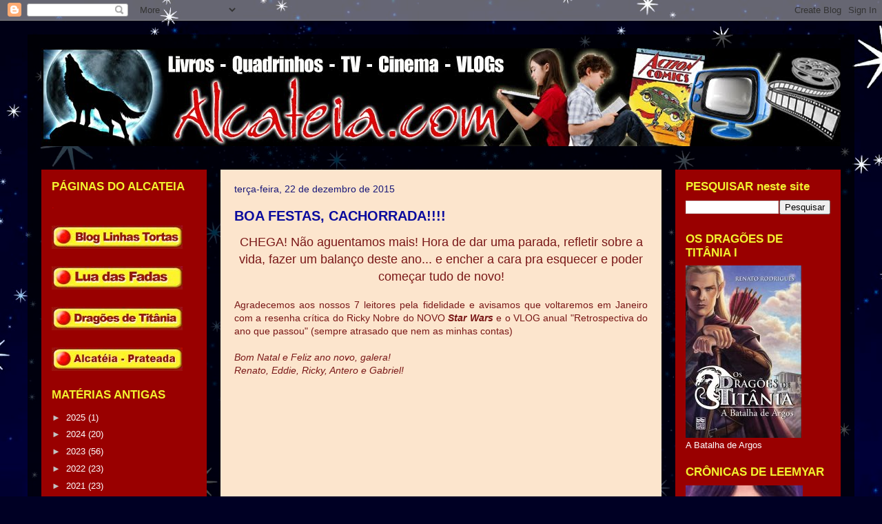

--- FILE ---
content_type: text/html; charset=UTF-8
request_url: http://www.alcateia.com/2015/
body_size: 46972
content:
<!DOCTYPE html>
<html class='v2' dir='ltr' lang='pt-BR'>
<head>
<link href='https://www.blogger.com/static/v1/widgets/335934321-css_bundle_v2.css' rel='stylesheet' type='text/css'/>
<meta content='width=1100' name='viewport'/>
<meta content='text/html; charset=UTF-8' http-equiv='Content-Type'/>
<meta content='blogger' name='generator'/>
<link href='http://www.alcateia.com/favicon.ico' rel='icon' type='image/x-icon'/>
<link href='http://www.alcateia.com/2015/' rel='canonical'/>
<link rel="alternate" type="application/atom+xml" title="Alcateia - Atom" href="http://www.alcateia.com/feeds/posts/default" />
<link rel="alternate" type="application/rss+xml" title="Alcateia - RSS" href="http://www.alcateia.com/feeds/posts/default?alt=rss" />
<link rel="service.post" type="application/atom+xml" title="Alcateia - Atom" href="https://www.blogger.com/feeds/6148640039176774384/posts/default" />
<!--Can't find substitution for tag [blog.ieCssRetrofitLinks]-->
<meta content='http://www.alcateia.com/2015/' property='og:url'/>
<meta content='Alcateia' property='og:title'/>
<meta content='Críticas de filmes, livros, quadrinhos, TV e Cinema.' property='og:description'/>
<title>Alcateia: 2015</title>
<style id='page-skin-1' type='text/css'><!--
/*
-----------------------------------------------
Blogger Template Style
Name:     Travel
Designer: Sookhee Lee
URL:      www.plyfly.net
----------------------------------------------- */
/* Content
----------------------------------------------- */
body {
font: normal normal 14px Verdana, Geneva, sans-serif;
color: #791717;
background: #000024 url(http://themes.googleusercontent.com/image?id=1QhPPg5gjHsjIL2fxFv_tRdmdli9fmAv7Kb3uKJSTTBPGkbe_bINnBIfRVh5bZLlMKodk) no-repeat fixed top center /* Credit: sbayram (http://www.istockphoto.com/googleimages.php?id=4571652&platform=blogger) */;
}
html body .region-inner {
min-width: 0;
max-width: 100%;
width: auto;
}
a:link {
text-decoration:none;
color: #0000ff;
}
a:visited {
text-decoration:none;
color: #0000ff;
}
a:hover {
text-decoration:underline;
color: #2f2ff2;
}
.content-outer .content-cap-top {
height: 0;
background: transparent none repeat-x scroll top center;
}
.content-outer {
margin: 0 auto;
padding-top: 20px;
}
.content-inner {
background: transparent url(http://www.blogblog.com/1kt/travel/bg_black_70.png) repeat scroll top left;
background-position: left -0;
background-color: transparent;
padding: 20px;
}
.main-inner .date-outer {
margin-bottom: 2em;
}
/* Header
----------------------------------------------- */
.header-inner .Header .titlewrapper,
.header-inner .Header .descriptionwrapper {
padding-left: 10px;
padding-right: 10px;
}
.Header h1 {
font: normal normal 60px 'Trebuchet MS',Trebuchet,sans-serif;
color: #ffffff;
}
.Header h1 a {
color: #ffffff;
}
.Header .description {
color: #434343;
font-size: 130%;
}
/* Tabs
----------------------------------------------- */
.tabs-inner {
margin: 1em 0 0;
padding: 0;
}
.tabs-inner .section {
margin: 0;
}
.tabs-inner .widget ul {
padding: 0;
background: #000024 url(https://resources.blogblog.com/blogblog/data/1kt/travel/bg_black_50.png) repeat scroll top center;
}
.tabs-inner .widget li {
border: none;
}
.tabs-inner .widget li a {
display: inline-block;
padding: 1em 1.5em;
color: #ffffff;
font: italic bold 14px Verdana, Geneva, sans-serif;;
}
.tabs-inner .widget li.selected a,
.tabs-inner .widget li a:hover {
position: relative;
z-index: 1;
background: transparent url(https://resources.blogblog.com/blogblog/data/1kt/travel/bg_black_50.png) repeat scroll top center;
color: #ffffff;
}
/* Headings
----------------------------------------------- */
h2 {
font: normal bold 17px 'Trebuchet MS',Trebuchet,sans-serif;;
color: #f2f22f;
}
.main-inner h2.date-header {
font: normal normal 14px 'Trebuchet MS', Trebuchet, sans-serif;;
color: #171779;
}
.footer-inner .widget h2,
.sidebar .widget h2 {
padding-bottom: .5em;
}
/* Main
----------------------------------------------- */
.main-inner {
padding: 20px 0;
}
.main-inner .column-center-inner {
padding: 20px 0;
}
.main-inner .column-center-inner .section {
margin: 0 20px;
}
.main-inner .column-right-inner {
margin-left: 20px;
}
.main-inner .fauxcolumn-right-outer .fauxcolumn-inner {
margin-left: 20px;
background: #990000 none repeat scroll top left;
}
.main-inner .column-left-inner {
margin-right: 20px;
}
.main-inner .fauxcolumn-left-outer .fauxcolumn-inner {
margin-right: 20px;
background: #990000 none repeat scroll top left;
}
.main-inner .column-left-inner,
.main-inner .column-right-inner {
padding: 15px 0;
}
/* Posts
----------------------------------------------- */
h3.post-title {
margin-top: 20px;
}
h3.post-title a {
font: normal bold 20px Verdana, Geneva, sans-serif;
color: #0b0b9d;
}
h3.post-title a:hover {
text-decoration: underline;
}
.main-inner .column-center-outer {
background: #fce5cd none repeat scroll top left;
_background-image: none;
}
.post-body {
line-height: 1.4;
position: relative;
}
.post-header {
margin: 0 0 1em;
line-height: 1.6;
}
.post-footer {
margin: .5em 0;
line-height: 1.6;
}
#blog-pager {
font-size: 140%;
}
#comments {
background: #cccccc none repeat scroll top center;
padding: 15px;
}
#comments .comment-author {
padding-top: 1.5em;
}
#comments h4,
#comments .comment-author a,
#comments .comment-timestamp a {
color: #0b0b9d;
}
#comments .comment-author:first-child {
padding-top: 0;
border-top: none;
}
.avatar-image-container {
margin: .2em 0 0;
}
/* Comments
----------------------------------------------- */
#comments a {
color: #0b0b9d;
}
.comments .comments-content .icon.blog-author {
background-repeat: no-repeat;
background-image: url([data-uri]);
}
.comments .comments-content .loadmore a {
border-top: 1px solid #0b0b9d;
border-bottom: 1px solid #0b0b9d;
}
.comments .comment-thread.inline-thread {
background: #fce5cd;
}
.comments .continue {
border-top: 2px solid #0b0b9d;
}
/* Widgets
----------------------------------------------- */
.sidebar .widget {
border-bottom: 2px solid transparent;
padding-bottom: 10px;
margin: 10px 0;
}
.sidebar .widget:first-child {
margin-top: 0;
}
.sidebar .widget:last-child {
border-bottom: none;
margin-bottom: 0;
padding-bottom: 0;
}
.footer-inner .widget,
.sidebar .widget {
font: normal normal 13px Verdana, Geneva, sans-serif;
color: #ffffff;
}
.sidebar .widget a:link {
color: #ffffff;
text-decoration: none;
}
.sidebar .widget a:visited {
color: #c2c2c2;
}
.sidebar .widget a:hover {
color: #ffffff;
text-decoration: underline;
}
.footer-inner .widget a:link {
color: #0000ff;
text-decoration: none;
}
.footer-inner .widget a:visited {
color: #0000ff;
}
.footer-inner .widget a:hover {
color: #0000ff;
text-decoration: underline;
}
.widget .zippy {
color: #c2c2c2;
}
.footer-inner {
background: transparent none repeat scroll top center;
}
/* Mobile
----------------------------------------------- */
body.mobile  {
background-size: 100% auto;
}
body.mobile .AdSense {
margin: 0 -10px;
}
.mobile .body-fauxcolumn-outer {
background: transparent none repeat scroll top left;
}
.mobile .footer-inner .widget a:link {
color: #ffffff;
text-decoration: none;
}
.mobile .footer-inner .widget a:visited {
color: #c2c2c2;
}
.mobile-post-outer a {
color: #0b0b9d;
}
.mobile-link-button {
background-color: #0000ff;
}
.mobile-link-button a:link, .mobile-link-button a:visited {
color: #ffffff;
}
.mobile-index-contents {
color: #791717;
}
.mobile .tabs-inner .PageList .widget-content {
background: transparent url(https://resources.blogblog.com/blogblog/data/1kt/travel/bg_black_50.png) repeat scroll top center;
color: #ffffff;
}
.mobile .tabs-inner .PageList .widget-content .pagelist-arrow {
border-left: 1px solid #ffffff;
}

--></style>
<style id='template-skin-1' type='text/css'><!--
body {
min-width: 1200px;
}
.content-outer, .content-fauxcolumn-outer, .region-inner {
min-width: 1200px;
max-width: 1200px;
_width: 1200px;
}
.main-inner .columns {
padding-left: 260px;
padding-right: 260px;
}
.main-inner .fauxcolumn-center-outer {
left: 260px;
right: 260px;
/* IE6 does not respect left and right together */
_width: expression(this.parentNode.offsetWidth -
parseInt("260px") -
parseInt("260px") + 'px');
}
.main-inner .fauxcolumn-left-outer {
width: 260px;
}
.main-inner .fauxcolumn-right-outer {
width: 260px;
}
.main-inner .column-left-outer {
width: 260px;
right: 100%;
margin-left: -260px;
}
.main-inner .column-right-outer {
width: 260px;
margin-right: -260px;
}
#layout {
min-width: 0;
}
#layout .content-outer {
min-width: 0;
width: 800px;
}
#layout .region-inner {
min-width: 0;
width: auto;
}
body#layout div.add_widget {
padding: 8px;
}
body#layout div.add_widget a {
margin-left: 32px;
}
--></style>
<style>
    body {background-image:url(http\:\/\/themes.googleusercontent.com\/image?id=1QhPPg5gjHsjIL2fxFv_tRdmdli9fmAv7Kb3uKJSTTBPGkbe_bINnBIfRVh5bZLlMKodk);}
    
@media (max-width: 200px) { body {background-image:url(http\:\/\/themes.googleusercontent.com\/image?id=1QhPPg5gjHsjIL2fxFv_tRdmdli9fmAv7Kb3uKJSTTBPGkbe_bINnBIfRVh5bZLlMKodk&options=w200);}}
@media (max-width: 400px) and (min-width: 201px) { body {background-image:url(http\:\/\/themes.googleusercontent.com\/image?id=1QhPPg5gjHsjIL2fxFv_tRdmdli9fmAv7Kb3uKJSTTBPGkbe_bINnBIfRVh5bZLlMKodk&options=w400);}}
@media (max-width: 800px) and (min-width: 401px) { body {background-image:url(http\:\/\/themes.googleusercontent.com\/image?id=1QhPPg5gjHsjIL2fxFv_tRdmdli9fmAv7Kb3uKJSTTBPGkbe_bINnBIfRVh5bZLlMKodk&options=w800);}}
@media (max-width: 1200px) and (min-width: 801px) { body {background-image:url(http\:\/\/themes.googleusercontent.com\/image?id=1QhPPg5gjHsjIL2fxFv_tRdmdli9fmAv7Kb3uKJSTTBPGkbe_bINnBIfRVh5bZLlMKodk&options=w1200);}}
/* Last tag covers anything over one higher than the previous max-size cap. */
@media (min-width: 1201px) { body {background-image:url(http\:\/\/themes.googleusercontent.com\/image?id=1QhPPg5gjHsjIL2fxFv_tRdmdli9fmAv7Kb3uKJSTTBPGkbe_bINnBIfRVh5bZLlMKodk&options=w1600);}}
  </style>
<link href='https://www.blogger.com/dyn-css/authorization.css?targetBlogID=6148640039176774384&amp;zx=ef430a59-db2f-4090-bc08-008bacc73661' media='none' onload='if(media!=&#39;all&#39;)media=&#39;all&#39;' rel='stylesheet'/><noscript><link href='https://www.blogger.com/dyn-css/authorization.css?targetBlogID=6148640039176774384&amp;zx=ef430a59-db2f-4090-bc08-008bacc73661' rel='stylesheet'/></noscript>
<meta name='google-adsense-platform-account' content='ca-host-pub-1556223355139109'/>
<meta name='google-adsense-platform-domain' content='blogspot.com'/>

<!-- data-ad-client=ca-pub-5936289625691407 -->

</head>
<body class='loading variant-road'>
<div class='navbar section' id='navbar' name='Navbar'><div class='widget Navbar' data-version='1' id='Navbar1'><script type="text/javascript">
    function setAttributeOnload(object, attribute, val) {
      if(window.addEventListener) {
        window.addEventListener('load',
          function(){ object[attribute] = val; }, false);
      } else {
        window.attachEvent('onload', function(){ object[attribute] = val; });
      }
    }
  </script>
<div id="navbar-iframe-container"></div>
<script type="text/javascript" src="https://apis.google.com/js/platform.js"></script>
<script type="text/javascript">
      gapi.load("gapi.iframes:gapi.iframes.style.bubble", function() {
        if (gapi.iframes && gapi.iframes.getContext) {
          gapi.iframes.getContext().openChild({
              url: 'https://www.blogger.com/navbar/6148640039176774384?origin\x3dhttp://www.alcateia.com',
              where: document.getElementById("navbar-iframe-container"),
              id: "navbar-iframe"
          });
        }
      });
    </script><script type="text/javascript">
(function() {
var script = document.createElement('script');
script.type = 'text/javascript';
script.src = '//pagead2.googlesyndication.com/pagead/js/google_top_exp.js';
var head = document.getElementsByTagName('head')[0];
if (head) {
head.appendChild(script);
}})();
</script>
</div></div>
<div class='body-fauxcolumns'>
<div class='fauxcolumn-outer body-fauxcolumn-outer'>
<div class='cap-top'>
<div class='cap-left'></div>
<div class='cap-right'></div>
</div>
<div class='fauxborder-left'>
<div class='fauxborder-right'></div>
<div class='fauxcolumn-inner'>
</div>
</div>
<div class='cap-bottom'>
<div class='cap-left'></div>
<div class='cap-right'></div>
</div>
</div>
</div>
<div class='content'>
<div class='content-fauxcolumns'>
<div class='fauxcolumn-outer content-fauxcolumn-outer'>
<div class='cap-top'>
<div class='cap-left'></div>
<div class='cap-right'></div>
</div>
<div class='fauxborder-left'>
<div class='fauxborder-right'></div>
<div class='fauxcolumn-inner'>
</div>
</div>
<div class='cap-bottom'>
<div class='cap-left'></div>
<div class='cap-right'></div>
</div>
</div>
</div>
<div class='content-outer'>
<div class='content-cap-top cap-top'>
<div class='cap-left'></div>
<div class='cap-right'></div>
</div>
<div class='fauxborder-left content-fauxborder-left'>
<div class='fauxborder-right content-fauxborder-right'></div>
<div class='content-inner'>
<header>
<div class='header-outer'>
<div class='header-cap-top cap-top'>
<div class='cap-left'></div>
<div class='cap-right'></div>
</div>
<div class='fauxborder-left header-fauxborder-left'>
<div class='fauxborder-right header-fauxborder-right'></div>
<div class='region-inner header-inner'>
<div class='header section' id='header' name='Cabeçalho'><div class='widget Header' data-version='1' id='Header1'>
<div id='header-inner'>
<a href='http://www.alcateia.com/' style='display: block'>
<img alt='Alcateia' height='142px; ' id='Header1_headerimg' src='https://blogger.googleusercontent.com/img/b/R29vZ2xl/AVvXsEh7A-Z0Fzo_OSi9RrAhzd3h3Iqt89pya1JtJc_WgSKdi37qR_I4KiVGy3MAp0L-HYH1zksTEyD-AjwLhhcjoTWJlFFpd1hqG375twZYrnGrMhimyoYCLJdA-4IXDSwrrKhQ_ap52MghImVD/s1600/NovaAB_POP+copy.jpg' style='display: block' width='1165px; '/>
</a>
</div>
</div></div>
</div>
</div>
<div class='header-cap-bottom cap-bottom'>
<div class='cap-left'></div>
<div class='cap-right'></div>
</div>
</div>
</header>
<div class='tabs-outer'>
<div class='tabs-cap-top cap-top'>
<div class='cap-left'></div>
<div class='cap-right'></div>
</div>
<div class='fauxborder-left tabs-fauxborder-left'>
<div class='fauxborder-right tabs-fauxborder-right'></div>
<div class='region-inner tabs-inner'>
<div class='tabs no-items section' id='crosscol' name='Entre colunas'></div>
<div class='tabs no-items section' id='crosscol-overflow' name='Cross-Column 2'></div>
</div>
</div>
<div class='tabs-cap-bottom cap-bottom'>
<div class='cap-left'></div>
<div class='cap-right'></div>
</div>
</div>
<div class='main-outer'>
<div class='main-cap-top cap-top'>
<div class='cap-left'></div>
<div class='cap-right'></div>
</div>
<div class='fauxborder-left main-fauxborder-left'>
<div class='fauxborder-right main-fauxborder-right'></div>
<div class='region-inner main-inner'>
<div class='columns fauxcolumns'>
<div class='fauxcolumn-outer fauxcolumn-center-outer'>
<div class='cap-top'>
<div class='cap-left'></div>
<div class='cap-right'></div>
</div>
<div class='fauxborder-left'>
<div class='fauxborder-right'></div>
<div class='fauxcolumn-inner'>
</div>
</div>
<div class='cap-bottom'>
<div class='cap-left'></div>
<div class='cap-right'></div>
</div>
</div>
<div class='fauxcolumn-outer fauxcolumn-left-outer'>
<div class='cap-top'>
<div class='cap-left'></div>
<div class='cap-right'></div>
</div>
<div class='fauxborder-left'>
<div class='fauxborder-right'></div>
<div class='fauxcolumn-inner'>
</div>
</div>
<div class='cap-bottom'>
<div class='cap-left'></div>
<div class='cap-right'></div>
</div>
</div>
<div class='fauxcolumn-outer fauxcolumn-right-outer'>
<div class='cap-top'>
<div class='cap-left'></div>
<div class='cap-right'></div>
</div>
<div class='fauxborder-left'>
<div class='fauxborder-right'></div>
<div class='fauxcolumn-inner'>
</div>
</div>
<div class='cap-bottom'>
<div class='cap-left'></div>
<div class='cap-right'></div>
</div>
</div>
<!-- corrects IE6 width calculation -->
<div class='columns-inner'>
<div class='column-center-outer'>
<div class='column-center-inner'>
<div class='main section' id='main' name='Principal'><div class='widget Blog' data-version='1' id='Blog1'>
<div class='blog-posts hfeed'>

          <div class="date-outer">
        
<h2 class='date-header'><span>terça-feira, 22 de dezembro de 2015</span></h2>

          <div class="date-posts">
        
<div class='post-outer'>
<div class='post hentry uncustomized-post-template' itemprop='blogPost' itemscope='itemscope' itemtype='http://schema.org/BlogPosting'>
<meta content='https://i.ytimg.com/vi/wVf-nfWaeVg/hqdefault.jpg' itemprop='image_url'/>
<meta content='6148640039176774384' itemprop='blogId'/>
<meta content='3947738766890771803' itemprop='postId'/>
<a name='3947738766890771803'></a>
<h3 class='post-title entry-title' itemprop='name'>
<a href='http://www.alcateia.com/2015/12/boa-festas-cachorrada.html'>BOA FESTAS, CACHORRADA!!!!</a>
</h3>
<div class='post-header'>
<div class='post-header-line-1'></div>
</div>
<div class='post-body entry-content' id='post-body-3947738766890771803' itemprop='description articleBody'>
<div style="text-align: center;">
<span style="font-size: large;">CHEGA! Não aguentamos mais! Hora de dar uma parada, refletir sobre a vida, fazer um balanço deste ano... e encher a cara pra esquecer e poder começar tudo de novo!</span></div>
<br />
<div style="text-align: justify;">
Agradecemos aos nossos 7 leitores pela fidelidade e avisamos que voltaremos em Janeiro com a resenha crítica do Ricky Nobre do NOVO <b><i>Star Wars</i></b> e o VLOG anual "Retrospectiva do ano que passou" (sempre atrasado que nem as minhas contas)</div>
<br />
<i>Bom Natal e Feliz ano novo, galera!</i><br />
<i>Renato, Eddie, Ricky, Antero e Gabriel!</i><br />
<br />
&nbsp; 


<iframe allowfullscreen="" frameborder="0" height="253" src="https://www.youtube.com/embed/wVf-nfWaeVg?rel=0&amp;controls=0&amp;showinfo=0" width="450"></iframe>
<div style='clear: both;'></div>
</div>
<div class='post-footer'>
<div class='post-footer-line post-footer-line-1'>
<span class='post-author vcard'>
</span>
<span class='post-timestamp'>
</span>
<span class='post-comment-link'>
<a class='comment-link' href='https://www.blogger.com/comment/fullpage/post/6148640039176774384/3947738766890771803' onclick='javascript:window.open(this.href, "bloggerPopup", "toolbar=0,location=0,statusbar=1,menubar=0,scrollbars=yes,width=640,height=500"); return false;'>
Nenhum comentário:
  </a>
</span>
<span class='post-icons'>
<span class='item-control blog-admin pid-347810354'>
<a href='https://www.blogger.com/post-edit.g?blogID=6148640039176774384&postID=3947738766890771803&from=pencil' title='Editar post'>
<img alt='' class='icon-action' height='18' src='https://resources.blogblog.com/img/icon18_edit_allbkg.gif' width='18'/>
</a>
</span>
</span>
<div class='post-share-buttons goog-inline-block'>
<a class='goog-inline-block share-button sb-email' href='https://www.blogger.com/share-post.g?blogID=6148640039176774384&postID=3947738766890771803&target=email' target='_blank' title='Enviar por e-mail'><span class='share-button-link-text'>Enviar por e-mail</span></a><a class='goog-inline-block share-button sb-blog' href='https://www.blogger.com/share-post.g?blogID=6148640039176774384&postID=3947738766890771803&target=blog' onclick='window.open(this.href, "_blank", "height=270,width=475"); return false;' target='_blank' title='Postar no blog!'><span class='share-button-link-text'>Postar no blog!</span></a><a class='goog-inline-block share-button sb-twitter' href='https://www.blogger.com/share-post.g?blogID=6148640039176774384&postID=3947738766890771803&target=twitter' target='_blank' title='Compartilhar no X'><span class='share-button-link-text'>Compartilhar no X</span></a><a class='goog-inline-block share-button sb-facebook' href='https://www.blogger.com/share-post.g?blogID=6148640039176774384&postID=3947738766890771803&target=facebook' onclick='window.open(this.href, "_blank", "height=430,width=640"); return false;' target='_blank' title='Compartilhar no Facebook'><span class='share-button-link-text'>Compartilhar no Facebook</span></a><a class='goog-inline-block share-button sb-pinterest' href='https://www.blogger.com/share-post.g?blogID=6148640039176774384&postID=3947738766890771803&target=pinterest' target='_blank' title='Compartilhar com o Pinterest'><span class='share-button-link-text'>Compartilhar com o Pinterest</span></a>
</div>
</div>
<div class='post-footer-line post-footer-line-2'>
<span class='post-labels'>
</span>
</div>
<div class='post-footer-line post-footer-line-3'>
<span class='post-location'>
</span>
</div>
</div>
</div>
</div>
<div class='inline-ad'>
<script type="text/javascript">
    google_ad_client = "ca-pub-5936289625691407";
    google_ad_host = "ca-host-pub-1556223355139109";
    google_ad_host_channel = "L0007";
    google_ad_slot = "8471049712";
    google_ad_width = 728;
    google_ad_height = 15;
</script>
<!-- alcateiasite_main_Blog1_728x15_0ads_al_s -->
<script type="text/javascript"
src="https://pagead2.googlesyndication.com/pagead/show_ads.js">
</script>
</div>

          </div></div>
        

          <div class="date-outer">
        
<h2 class='date-header'><span>domingo, 20 de dezembro de 2015</span></h2>

          <div class="date-posts">
        
<div class='post-outer'>
<div class='post hentry uncustomized-post-template' itemprop='blogPost' itemscope='itemscope' itemtype='http://schema.org/BlogPosting'>
<meta content='https://blogger.googleusercontent.com/img/b/R29vZ2xl/AVvXsEiJKtMoMn8cf09ztt1wpFxf1VW7uSpfpYG8R1-WZx4ykOalOXznsALAIaV_6rv94vm1cXgrrRdGiTZQEZ-CELz5b7YnP3-WUw8WkHe-Qi-8ksMkfqQMDUO0Da1C8_cmrC2KzD7Tg82MkUIc/s400/sw_6_rotj-2040.0.jpg' itemprop='image_url'/>
<meta content='6148640039176774384' itemprop='blogId'/>
<meta content='7865685106553326135' itemprop='postId'/>
<a name='7865685106553326135'></a>
<h3 class='post-title entry-title' itemprop='name'>
<a href='http://www.alcateia.com/2015/12/contagem-progressiva-para-star-wars_20.html'>Contagem progressiva para Star Wars. Episódio de hoje: O RETORNO DO JEDI</a>
</h3>
<div class='post-header'>
<div class='post-header-line-1'></div>
</div>
<div class='post-body entry-content' id='post-body-7865685106553326135' itemprop='description articleBody'>
<div class="separator" style="clear: both; text-align: center;">
</div>
<div class="separator" style="clear: both; text-align: center;">
</div>
<div class="separator" style="clear: both; text-align: center;">
</div>
<div class="separator" style="clear: both; text-align: center;">
</div>
<div style="text-align: left;">
por Ricky Nobre</div>
<div class="separator" style="clear: both; text-align: center;">
<br /><a href="https://blogger.googleusercontent.com/img/b/R29vZ2xl/AVvXsEiJKtMoMn8cf09ztt1wpFxf1VW7uSpfpYG8R1-WZx4ykOalOXznsALAIaV_6rv94vm1cXgrrRdGiTZQEZ-CELz5b7YnP3-WUw8WkHe-Qi-8ksMkfqQMDUO0Da1C8_cmrC2KzD7Tg82MkUIc/s1600/sw_6_rotj-2040.0.jpg" imageanchor="1" style="margin-left: 1em; margin-right: 1em;"><img border="0" height="400" src="https://blogger.googleusercontent.com/img/b/R29vZ2xl/AVvXsEiJKtMoMn8cf09ztt1wpFxf1VW7uSpfpYG8R1-WZx4ykOalOXznsALAIaV_6rv94vm1cXgrrRdGiTZQEZ-CELz5b7YnP3-WUw8WkHe-Qi-8ksMkfqQMDUO0Da1C8_cmrC2KzD7Tg82MkUIc/s400/sw_6_rotj-2040.0.jpg" width="251" /></a></div>
<div class="separator" style="clear: both; text-align: center;">
<a href="https://blogger.googleusercontent.com/img/b/R29vZ2xl/AVvXsEhLcU5MDAE1yUtoNEA4fIjKqp01vqwCDJRB8dtr3mQ32VK83RlL3cYhaehZ2zEzpzKzNZNiZH37zWVe02XqrNbrDRjO6mz-g7Z0fls1N96VvK25xoNzgRP_8df-w3ahcf50LOpuM4tkrLlS/s1600/Star-Wars-Episode-VI-Return-Of-The-Jedi-Darth-Vader-darth-vader-18356417-1050-656.jpg" imageanchor="1" style="margin-left: 1em; margin-right: 1em;"><br /></a></div>
Antes de mais nada, atentem que não foi um erro o título que usei. Nosso distribuidor brasileiro, totalmente ignorante da trama da saga, concluiu que "Jedi" era uma pessoa, traduzindo como "retorno DE jedi". Mas nós, que não somos idiotas, sabemos do que se trata. Logo, é O Retorno DO Jedi, ok? Isto posto, vamos lá<br /><br /><div style="text-align: center;">
<a href="https://blogger.googleusercontent.com/img/b/R29vZ2xl/AVvXsEjvqTd-AR_r6HgWNTfBYm1ZweNoI3aLXEny_MyDmJ22R2jiCliIZFwZe5fCJrFueM5k6D_hWWM4wl4wdPgzuYpKVGjHROXQahe28C3V86XG9DqzTANRFJtF2YCCOnCFP_hePiQov_fEdJlN/s1600/3341885_QUALITY+AT+SOURCE-2ND+GENERATION--RETURN+OF+THE+JEDI--Chewbacca+PETER+MAYHEW+Princess+Le-xlarge.jpg"><img border="0" src="https://blogger.googleusercontent.com/img/b/R29vZ2xl/AVvXsEjvqTd-AR_r6HgWNTfBYm1ZweNoI3aLXEny_MyDmJ22R2jiCliIZFwZe5fCJrFueM5k6D_hWWM4wl4wdPgzuYpKVGjHROXQahe28C3V86XG9DqzTANRFJtF2YCCOnCFP_hePiQov_fEdJlN/s400/3341885_QUALITY+AT+SOURCE-2ND+GENERATION--RETURN+OF+THE+JEDI--Chewbacca+PETER+MAYHEW+Princess+Le-xlarge.jpg" /></a></div>
<br />Este que até agorinha mesmo era o último episódio da saga, carregava o peso de ser a conclusão de uma trilogia cujas primeiras duas partes haviam sido extremamente bem sucedidas e aclamadas. Porém, com os prequels e a declarada intenção de Lucas em fazer a saga funcionar do I ao VI, ganhou também a responsabilidade de funcionar como o fim da saga. Mas se a saga continua, agora que o antigo plano de Lucas de produzir os episódios VII ao IX tornou -se realidade nas mãos da Disney, a responsabilidade desta última parte não diminui. Isso porque as duas trilogias unidas dão uma dimensão nova e surpreendente para a história. Luke Skywalker continua sendo o grande herói da trilogia clássica. Mas os seis filmes unidos, porém, alteram totalmente a perspectiva, tornando esta a saga de ascensão, triunfo, tragédia, queda e redenção de Anakin Skywalker. <br /><br /><div style="text-align: center;">
<a href="https://blogger.googleusercontent.com/img/b/R29vZ2xl/AVvXsEh2Q9xP6R7358j9-tw3G8dYMFJ7f10Lk-BGhENOZFQVKesQdu8i9oxuEGpVXBt-Qy2vYhNWegOvvpQ6yRpk3jgADieVoLubxFmQ8IM2r46u8gAw0VWa-vHj7XSg0Y1gZMXV2AkDzdWYG0AA/s1600/return_of_the_jedi.jpg"><img border="0" src="https://blogger.googleusercontent.com/img/b/R29vZ2xl/AVvXsEh2Q9xP6R7358j9-tw3G8dYMFJ7f10Lk-BGhENOZFQVKesQdu8i9oxuEGpVXBt-Qy2vYhNWegOvvpQ6yRpk3jgADieVoLubxFmQ8IM2r46u8gAw0VWa-vHj7XSg0Y1gZMXV2AkDzdWYG0AA/s400/return_of_the_jedi.jpg" /></a></div>
<br />As conclusões da jornada trágica de Anakin e a heroica de Luke resumem o que há de épico e memorável em O Retorno do Jedi (1983). Tudo começa muito bem e somos apresentados à corte do mafioso Jabba The Hutt para o resgate de Han Solo, evocando a diversidade e o caos controlado da cantina de Mos Eisley. Porém, após um começo empolgante, inicia-se um distúrbio na força do filme cujo motivo não parece claro de inicio, mas ao longo do episódio se revela: o roteiro carrega sérios problemas. <br /> <br /><div style="text-align: center;">
<a href="https://blogger.googleusercontent.com/img/b/R29vZ2xl/AVvXsEgA_SqQg0GKSTREpBlfR385Qqz8bHQx_vgDQAGEzvgjZB3g86p3MROECVQiaLRUWBvhvdqcHha6r0JRt2FJkFQLUf9El7JosvWx7JogpoM1TruvEpQBIcuEs8Izi3BTFlBmEjJGVuwEaiw0/s1600/article-2378396-1AFF1941000005DC-551_634x765.jpg"><img border="0" src="https://blogger.googleusercontent.com/img/b/R29vZ2xl/AVvXsEgA_SqQg0GKSTREpBlfR385Qqz8bHQx_vgDQAGEzvgjZB3g86p3MROECVQiaLRUWBvhvdqcHha6r0JRt2FJkFQLUf9El7JosvWx7JogpoM1TruvEpQBIcuEs8Izi3BTFlBmEjJGVuwEaiw0/s400/article-2378396-1AFF1941000005DC-551_634x765.jpg" /></a></div>
<br />A ideia de uma nova Estrela da Morte não é de todo absurda, mas dá uma sensação de deja vu que pode incomodar mais a uns do que outros. Porém, a característica principal que talvez possa ser identificada como a raiz de tudo o que há de realmente errado no filme seja uma lógica infantil que desdenha e fragiliza o drama. E drama era exatamente o que o episódio VI mais precisava. <br /><br /><div style="text-align: center;">
<a href="https://blogger.googleusercontent.com/img/b/R29vZ2xl/AVvXsEjaSlzaiDAfqSstMVsLaHLWvx4NfYdO-LHQNsEhiqPIYG2iMn62thEhQ8wJMFgJKHfQ0ar7j4Qt6xIXwzVohaxa8_iZAEpb9UDu5Mc2HHiXL2Z9pYyYvNimBeqaRh80UV4Zf5h4cVmTKCZ0/s1600/Return-of-the-Jedi-star-wars-34268334-1200-761.jpg"><img border="0" src="https://blogger.googleusercontent.com/img/b/R29vZ2xl/AVvXsEjaSlzaiDAfqSstMVsLaHLWvx4NfYdO-LHQNsEhiqPIYG2iMn62thEhQ8wJMFgJKHfQ0ar7j4Qt6xIXwzVohaxa8_iZAEpb9UDu5Mc2HHiXL2Z9pYyYvNimBeqaRh80UV4Zf5h4cVmTKCZ0/s400/Return-of-the-Jedi-star-wars-34268334-1200-761.jpg" /></a></div>
<br />É importante não confundir a crítica pela inconsistência do tom dramático do filme com as opiniões que sugerem que ele desvirtuou-se do tom ostensivamente sombrio de seu antecessor. Este episódio não deveria, de forma alguma, ser sombrio, mas sim altamente emocional. E embora não se possa fazer qualquer crítica ao embate entre Luke e Vader, sob as vistas malignas do Imperador, o teor dramático e emocional do acerto final de contas entre pai e filho é sistematicamente entrecortado por um filme infantil sobre uma tribo de ursinhos que o espectador não lembra de ter pagado ingresso pra ver. Sim, eles. Os Ewoks. <br /><br /><div style="text-align: center;">
<a href="https://blogger.googleusercontent.com/img/b/R29vZ2xl/AVvXsEhvVcmTWMtVB5CW6TvcvIV8gVEDSaS5lgkLcSAKiWRgEK_Yb32IaD6SDGq4bNWKmNsN8XK8zSNmmv2XbGjj60zkZQGTwqB8_zJmmiSi4KwqUdqcoD8CKjrmBFtyST018ZUNzCj9muRGJybr/s1600/han-solo-return-of-the-jedi.jpg"><img border="0" src="https://blogger.googleusercontent.com/img/b/R29vZ2xl/AVvXsEhvVcmTWMtVB5CW6TvcvIV8gVEDSaS5lgkLcSAKiWRgEK_Yb32IaD6SDGq4bNWKmNsN8XK8zSNmmv2XbGjj60zkZQGTwqB8_zJmmiSi4KwqUdqcoD8CKjrmBFtyST018ZUNzCj9muRGJybr/s400/han-solo-return-of-the-jedi.jpg" /></a></div>
<br />
Os Ewoks podem, em primeira análise, parecer não serem necessariamente um problema. Eles carregam uma simbologia positiva ao serem os grandes aliados de Han, Leia, Chewbacca, C3PO e R2D2 na batalha contra as tropas imperiais na tentativa de desativar o campo de força que mantém a Estrela da morte protegida de ataques. Mesmo pequenos e com recursos extremamente primitivos, eles são capazes de fazer a diferença. Legal. Mas não funciona.<br /><br /> <br />
<div style="text-align: center;">
<a href="https://blogger.googleusercontent.com/img/b/R29vZ2xl/AVvXsEhLkKUUDl_ZFLclGiskdOum67NmkgP952ssYeZcUloWJeO6mgwB_cwBFKoQ3nHq454FJG6X5LudXCdBS5IsZcuIXCwFevnpf5k0huREG765242KVe8eQBtVamxskbh0Op1pTJ1YwW1pnEOa/s1600/Return-of-the-Jedi-Ewoks-1024x515.png"><img border="0" height="202" src="https://blogger.googleusercontent.com/img/b/R29vZ2xl/AVvXsEhLkKUUDl_ZFLclGiskdOum67NmkgP952ssYeZcUloWJeO6mgwB_cwBFKoQ3nHq454FJG6X5LudXCdBS5IsZcuIXCwFevnpf5k0huREG765242KVe8eQBtVamxskbh0Op1pTJ1YwW1pnEOa/s400/Return-of-the-Jedi-Ewoks-1024x515.png" width="400" /></a></div>
<br />O fato é que nem a já anedótica incompetência dos stormtroopers dá conta de tamanha vulnerabilidade de soldados de armadura e armas laser diante de seres diminutos munidos de paus e pedras. A situação, infelizmente, beira o pastelão. Não haveria outro destino plausível para os pequenos nativos a não ser serem massacrados pelas tropas imperiais numa batalha absolutamente desequilibrada. Em determinado momento, dois ewoks junto a Chewbacca sequestram, de forma bastante convincente, um andador AT. Que a batalha tivesse sido ganha por Chewbacca pilotando um andador seria algo perfeitamente convincente. Mas não é esse o caso, nem a questão. Essas situações pueris, numa batalha cômica e sem sensação de perigo, intercalam-se com o dilema de Luke, determinado em resgatar a bondade enterrada no fundo da alma de Vader, enquanto o Imperador explora o medo e o ódio do jovem, tentando trazê-lo para o lado negro. O resultado é desastroso. A cada vai e vem entre o embate de Luke e a frota rebelde tensa em estado de alerta, tem uma gracinha de ewoks derrotando de forma estúpida tropas imperiais. Parece alguém trocando de canais entre dois filmes totalmente diferentes.<br /><br /> <div style="text-align: center;">
<a href="https://blogger.googleusercontent.com/img/b/R29vZ2xl/AVvXsEj5qL-5VPXd4F6yna3Fboo3S9nLiprbK6zRqhB7zFMzyIdqpW2LZLBSFUsnlugmUHUmqNX45kePypj4yBKjCsPN5z_kisNZaBBw61wfyHVcWd0CzH1mIwnYYYZ_bzYwvs_4KFmDfsQbe64V/s1600/soreturnofthejedi.jpg"><img border="0" height="270" src="https://blogger.googleusercontent.com/img/b/R29vZ2xl/AVvXsEj5qL-5VPXd4F6yna3Fboo3S9nLiprbK6zRqhB7zFMzyIdqpW2LZLBSFUsnlugmUHUmqNX45kePypj4yBKjCsPN5z_kisNZaBBw61wfyHVcWd0CzH1mIwnYYYZ_bzYwvs_4KFmDfsQbe64V/s400/soreturnofthejedi.jpg" width="400" /></a></div>
<br />Isso, que fique bem claro, não é algo restrito às cenas dos Ewoks. É uma mentalidade que permeia diversas outras cenas. Em um momento mais trivial, Han arremessa um capacete em um oficial imperial que cai de uma murada com um grito de personagem de cartum. Em outro muito mais grave, o caçador de recompensas favorito dos fãs, Bobba Fett, tem uma morte inglória e vergonhosa numa cena pastelão. Há toda uma consistente mentalidade infantilizada no episódio VI, que não se limitou ao momento de sua produção, e estendeu-se até 1997 quando de sua special edition, onde Lucas achou uma boa ideia um novo grande número musical com personagens bem digitais para ter certeza de que contrastariam bastante com os animatronics e fantoches originais. Para cada momento inesquecível como Leia estrangulando Jabba com as próprias mãos, temos dez ewoks derrotando stormtroopers a pedradas. <br /><br /> <div style="text-align: center;">
<a href="https://blogger.googleusercontent.com/img/b/R29vZ2xl/AVvXsEhLcU5MDAE1yUtoNEA4fIjKqp01vqwCDJRB8dtr3mQ32VK83RlL3cYhaehZ2zEzpzKzNZNiZH37zWVe02XqrNbrDRjO6mz-g7Z0fls1N96VvK25xoNzgRP_8df-w3ahcf50LOpuM4tkrLlS/s1600/Star-Wars-Episode-VI-Return-Of-The-Jedi-Darth-Vader-darth-vader-18356417-1050-656.jpg" style="margin-left: 1em; margin-right: 1em;"><img border="0" height="248" src="https://blogger.googleusercontent.com/img/b/R29vZ2xl/AVvXsEhLcU5MDAE1yUtoNEA4fIjKqp01vqwCDJRB8dtr3mQ32VK83RlL3cYhaehZ2zEzpzKzNZNiZH37zWVe02XqrNbrDRjO6mz-g7Z0fls1N96VvK25xoNzgRP_8df-w3ahcf50LOpuM4tkrLlS/s400/Star-Wars-Episode-VI-Return-Of-The-Jedi-Darth-Vader-darth-vader-18356417-1050-656.jpg" width="400" /></a></div>
<br />Inócua, ou quase, foi a decisão de manter Lawrence Kasdan como roteirista. Com participação muito mais intensiva de Lucas no roteiro e na produção, sobrou a Kasdan, podemos supor, alguma tirada humorística mais inteligente e, quem sabe, alguns momentos mais sóbrios e dramáticos na Estrela da Morte. Diversas ideias mais ousadas do roteiro foram descartadas. Originalmente, a Lua Endor seria habitada por wookies, o que tornaria a batalha com as tropas imperiais infinitamente mais interessante e plausível. Ford queria a morte de Han, com o apoio de Kasdan, mas Lucas negou. Em outro ponto, Lando morreria, levando a Falcon com ele, mas Lucas mudou de ideia mais adiante. É claro, ninguém queria ver Han ou Lando morrerem, nem a destruição da falcon, principalmente agora com o Episódio VII. Mas foram decisões que insistiram num atmosfera infantil, excessivamente segura para o espectador infante. Para piorar, o jovem e promissor diretor Richard Marquand pareceu não ter se adaptado bem à dimensão da produção e à complexidade dos efeitos especiais, tornando Lucas um co-diretor não creditado. <br /><br /> <div style="text-align: center;">
<a href="https://blogger.googleusercontent.com/img/b/R29vZ2xl/AVvXsEhZEGb69lbXqOQ2i9dYnkpAfhhNh7LgyiIIHxi8OKT4QW3eVE6zuS3DdieCY3BCfeY-qg3UvH8BcxmfARU3rm0uztdIwKb0eaTyNARq4shyphenhyphen7z-OWUnfHcMYcghhOKdj-o1Qr51fWhUzoP69/s1600/StarWarsReturnOTJedi_431Pyxurz.jpg"><img border="0" height="301" src="https://blogger.googleusercontent.com/img/b/R29vZ2xl/AVvXsEhZEGb69lbXqOQ2i9dYnkpAfhhNh7LgyiIIHxi8OKT4QW3eVE6zuS3DdieCY3BCfeY-qg3UvH8BcxmfARU3rm0uztdIwKb0eaTyNARq4shyphenhyphen7z-OWUnfHcMYcghhOKdj-o1Qr51fWhUzoP69/s400/StarWarsReturnOTJedi_431Pyxurz.jpg" width="400" /></a></div>
<br />Ainda assim, a dramática conclusão mantém sua força. Ian McDiarmid sempre brilhante como Palpatine, é uma figura verdadeiramente maligna e asquerosa que consegue, com sua crueldade, despertar a faísca de bondade de Vader. Luke quase sucumbindo ao medo e ao ódio ao se deparar com a horrenda possibilidade da irmã totalmente sem experiência com a Força ser seduzida pelo lado negro tem um grande impacto. Porém, Lucas continuava no propósito firme de seguir cometendo erros em O Retorno do Jedi, mesmo quase 30 anos depois. Em 2011, foi adicionado o fatídico NOOOOOO de Vader no momento em que ele decide salvar o filho das mãos de seu mestre. O silêncio extremamente eloquente de Vader, mesmo por trás de uma máscara incapaz de expressões, sucumbiu diante do óbvio. Ignorando que a cena só tinha a ganhar sob a luz dos prequels, onde o público mais jovem tinha em mente a clara imagem de Anakin por baixo da armadura e dele aguardando ansiosamente uma atitude redentora, Lucas exibe todo o seu desconhecimento de sutileza dramática, que claramente só piorou com o tempo. Nesse momento, é muito bom ter preferido manter o DVD (que ainda mantém a cena original) em detrimento do Bluray, já com a cena destruída. <br /><br /> <div style="text-align: center;">
<a href="https://blogger.googleusercontent.com/img/b/R29vZ2xl/AVvXsEjDiEqWJT-CKsF7MycUzhxLP7jdIsnTVl0wU5hpPCWvQeGXK5BnosR55xffON4vGcs0hvnj2T31bI6bJkoFuSB0OxkwHloHzCDJbp89MevNItgUluwGhz7pvLdSODgeMSNsvsfGaLiLXuHm/s1600/Star-Wars-Return-of-the-Jedi-Ewoks.jpg"><img border="0" height="200" src="https://blogger.googleusercontent.com/img/b/R29vZ2xl/AVvXsEjDiEqWJT-CKsF7MycUzhxLP7jdIsnTVl0wU5hpPCWvQeGXK5BnosR55xffON4vGcs0hvnj2T31bI6bJkoFuSB0OxkwHloHzCDJbp89MevNItgUluwGhz7pvLdSODgeMSNsvsfGaLiLXuHm/s400/Star-Wars-Return-of-the-Jedi-Ewoks.jpg" width="400" /></a></div>
<br />Ainda assim, este episódio VI ganha em intensidade ao dar uma conclusão à saga de Anakin. Desde o momento em que Vader dá uma tênue faísca de humanidade dizendo ao filho que era tarde demais para ele mesmo ser salvo até quando ele está à beira da morte, admitindo a Luke que ele estava certo, nos surpreendemos ao ver a saga transformada em seu eixo central. E não, não foi ideia de Lucas desde o inicio. Aliás, essa é uma questão extremamente relevante ao se analisar como Star Wars se relaciona com seu criador. Lucas é um sujeito que não se furta a mudar de ideia e alterar o rumo de uma história, mesmo que isso gere conflitos com o que já foi feito. Em sua fase inicial, Anakin e Vader eram duas pessoas diferentes. O que acontece é que há fortes indícios de que O Império Contra Ataca começou a ser escrito com essa premissa. Foi durante o processo de roteirização deste Episódio V que Lucas decidiu que Vader e Anakin seriam a mesma pessoa, ainda que o fato da palavra &#8220;vader&#8221; significar &#8220;pai&#8221; em holandês leve fãs a pensar o contrário. De qualquer forma, podemos supor que, ao elaborar a trilogia original, Lucas tivesse em mente que seu protagonista era efetivamente Luke Skywalker. <br /><br /> <div style="text-align: center;">
<a href="https://blogger.googleusercontent.com/img/b/R29vZ2xl/AVvXsEj8fPfXpSO_sQBW_vP3zARx8SB1PRB1GyU9ZcmYtlVvw1GAlHEFjJSlo-NSE0XdvYWs59RLFEOna31I5IxJdGc4I0falVIJvgBjHY6lfwglw4da9yUGqBVivu15zBnFN8cH11a-hjWfd6_f/s1600/anakinredeemed.png"><img border="0" height="266" src="https://blogger.googleusercontent.com/img/b/R29vZ2xl/AVvXsEj8fPfXpSO_sQBW_vP3zARx8SB1PRB1GyU9ZcmYtlVvw1GAlHEFjJSlo-NSE0XdvYWs59RLFEOna31I5IxJdGc4I0falVIJvgBjHY6lfwglw4da9yUGqBVivu15zBnFN8cH11a-hjWfd6_f/s400/anakinredeemed.png" width="400" /></a></div>
<br />Em entrevista feita por volta de 2004, porém, Lucas relaciona sua vida profissional à sua criação ao destacar a ironia de que, no processo de libertar-se do controle dos estúdios que se tornaram grandes corporações (algo que ele abominava), ele mesmo acabou dono de uma grande corporação. Ele acabou se tornando aquilo que ele odiava. E concluiu: &#8220;É o que acontece com Anakin&#8221;. Em um momento de profunda lucidez sobre sua situação, mas também de dúvidas sobre os rumos que deu à própria carreira, Lucas se viu inspirado a contar a história de Anakin sob um ângulo mais humano. Desta forma, Star Wars tornou-se, em seus seis episódios produzidos por seu criador, a saga de Anakin Skywalker, e ele é (excluindo-se a forçada presença dos androides) o único personagem presente nos seis filmes.<br /><br /> <div style="text-align: center;">
<a href="https://blogger.googleusercontent.com/img/b/R29vZ2xl/AVvXsEj5Y9zTRQUGOuSJp18jhKRo0mzdE8PPwqIYO8NlqPMkFq_2L748ZLs80oF0BMy8zctQMXx3z05oxBCEkgYxSIDfHs86PGAH-4UH6KvNDMiFGKlzM1WRMxx1btoPEwLMWrHTv7L6zSc0wdCE/s1600/return01.jpeg"><img border="0" height="285" src="https://blogger.googleusercontent.com/img/b/R29vZ2xl/AVvXsEj5Y9zTRQUGOuSJp18jhKRo0mzdE8PPwqIYO8NlqPMkFq_2L748ZLs80oF0BMy8zctQMXx3z05oxBCEkgYxSIDfHs86PGAH-4UH6KvNDMiFGKlzM1WRMxx1btoPEwLMWrHTv7L6zSc0wdCE/s400/return01.jpeg" width="400" /></a></div>
<br /> Em muito se assemelham os problemas de O Retorno do Jedi aos de Ameaça Fantasma. Talvez apenas a overdose letal de Jar Jar no Episódio I e a bela conclusão da saga de Anakin no VI mantenha esta última parte da trilogia clássica em posição de vantagem em relação ao primeiro prequel. Sendo o episódio VI agora não o fim, mas mais um capítulo da saga, fica mais explícita a possibilidade de duplo significado do título. Para o português é intraduzível, mas como no original o artigo &#8220;the&#8221; e a própria palavra &#8220;jedi&#8221; podem ser plurais, o retorno não é apenas o do cavaleiro jedi Luke Skywalker. É o Retorno DOS Jedi. Para a próxima geração de fãs, soa como o prenúncio de uma nova era, onde a galáxia pode voltar a se sentir segura.<br /><br /> <div style="text-align: center;">
<a href="https://blogger.googleusercontent.com/img/b/R29vZ2xl/AVvXsEgV7_CilWigPs_TgYeYv9l60ofpHbe0Ss0rgSEkNRvwBNdKKiV-xl360lgiyYaaRikcpV6yCTnBCxizPUffxA5my8zWDw7935ct7Mvg9OEYQrItWaj9ixLdQNvIlFZr-nnAcS54UwRZYMtC/s1600/return02.jpeg"><img border="0" height="266" src="https://blogger.googleusercontent.com/img/b/R29vZ2xl/AVvXsEgV7_CilWigPs_TgYeYv9l60ofpHbe0Ss0rgSEkNRvwBNdKKiV-xl360lgiyYaaRikcpV6yCTnBCxizPUffxA5my8zWDw7935ct7Mvg9OEYQrItWaj9ixLdQNvIlFZr-nnAcS54UwRZYMtC/s400/return02.jpeg" width="400" /></a></div>
<br />Já já estaremos aqui analisando O Despertar da Força. E voltaremos ainda daqui a dez anos, analisando, distante da euforia dos lançamentos, como a saga Star Wars se parecerá completa com seus nove episódios. Não importa o quanto nós podemos relevar ou condenar seus defeitos. Se estamos sempre aqui é porque amamos. Que a força esteja com você, sempre. <br />
<div style='clear: both;'></div>
</div>
<div class='post-footer'>
<div class='post-footer-line post-footer-line-1'>
<span class='post-author vcard'>
</span>
<span class='post-timestamp'>
</span>
<span class='post-comment-link'>
<a class='comment-link' href='https://www.blogger.com/comment/fullpage/post/6148640039176774384/7865685106553326135' onclick='javascript:window.open(this.href, "bloggerPopup", "toolbar=0,location=0,statusbar=1,menubar=0,scrollbars=yes,width=640,height=500"); return false;'>
Um comentário:
  </a>
</span>
<span class='post-icons'>
<span class='item-control blog-admin pid-1442580702'>
<a href='https://www.blogger.com/post-edit.g?blogID=6148640039176774384&postID=7865685106553326135&from=pencil' title='Editar post'>
<img alt='' class='icon-action' height='18' src='https://resources.blogblog.com/img/icon18_edit_allbkg.gif' width='18'/>
</a>
</span>
</span>
<div class='post-share-buttons goog-inline-block'>
<a class='goog-inline-block share-button sb-email' href='https://www.blogger.com/share-post.g?blogID=6148640039176774384&postID=7865685106553326135&target=email' target='_blank' title='Enviar por e-mail'><span class='share-button-link-text'>Enviar por e-mail</span></a><a class='goog-inline-block share-button sb-blog' href='https://www.blogger.com/share-post.g?blogID=6148640039176774384&postID=7865685106553326135&target=blog' onclick='window.open(this.href, "_blank", "height=270,width=475"); return false;' target='_blank' title='Postar no blog!'><span class='share-button-link-text'>Postar no blog!</span></a><a class='goog-inline-block share-button sb-twitter' href='https://www.blogger.com/share-post.g?blogID=6148640039176774384&postID=7865685106553326135&target=twitter' target='_blank' title='Compartilhar no X'><span class='share-button-link-text'>Compartilhar no X</span></a><a class='goog-inline-block share-button sb-facebook' href='https://www.blogger.com/share-post.g?blogID=6148640039176774384&postID=7865685106553326135&target=facebook' onclick='window.open(this.href, "_blank", "height=430,width=640"); return false;' target='_blank' title='Compartilhar no Facebook'><span class='share-button-link-text'>Compartilhar no Facebook</span></a><a class='goog-inline-block share-button sb-pinterest' href='https://www.blogger.com/share-post.g?blogID=6148640039176774384&postID=7865685106553326135&target=pinterest' target='_blank' title='Compartilhar com o Pinterest'><span class='share-button-link-text'>Compartilhar com o Pinterest</span></a>
</div>
</div>
<div class='post-footer-line post-footer-line-2'>
<span class='post-labels'>
</span>
</div>
<div class='post-footer-line post-footer-line-3'>
<span class='post-location'>
</span>
</div>
</div>
</div>
</div>
<div class='inline-ad'>
<script type="text/javascript">
    google_ad_client = "ca-pub-5936289625691407";
    google_ad_host = "ca-host-pub-1556223355139109";
    google_ad_host_channel = "L0007";
    google_ad_slot = "8471049712";
    google_ad_width = 728;
    google_ad_height = 15;
</script>
<!-- alcateiasite_main_Blog1_728x15_0ads_al_s -->
<script type="text/javascript"
src="https://pagead2.googlesyndication.com/pagead/show_ads.js">
</script>
</div>

          </div></div>
        

          <div class="date-outer">
        
<h2 class='date-header'><span>sexta-feira, 18 de dezembro de 2015</span></h2>

          <div class="date-posts">
        
<div class='post-outer'>
<div class='post hentry uncustomized-post-template' itemprop='blogPost' itemscope='itemscope' itemtype='http://schema.org/BlogPosting'>
<meta content='https://blogger.googleusercontent.com/img/b/R29vZ2xl/AVvXsEgX0p95UJVUZPnMlZn-rG9U6xB8m9cLnKhfP9XflFVbpQRcPUTz4TXL1X5aNPntJK2Dc6NJGSNx4B96hwvb4u6khQxwqKCG0ntcR6_JpE-AEt0xUZtr_mCe4w28SY8yEoPsdosE329v32Rp/s320/herois-6.jpg' itemprop='image_url'/>
<meta content='6148640039176774384' itemprop='blogId'/>
<meta content='1005184748597649363' itemprop='postId'/>
<a name='1005184748597649363'></a>
<h3 class='post-title entry-title' itemprop='name'>
<a href='http://www.alcateia.com/2015/12/super-herois-brasileiros-raio-negro.html'>SUPER-HERÓIS BRASILEIROS: Raio Negro</a>
</h3>
<div class='post-header'>
<div class='post-header-line-1'></div>
</div>
<div class='post-body entry-content' id='post-body-1005184748597649363' itemprop='description articleBody'>
<div class="separator" style="clear: both; text-align: center;">
<a href="https://blogger.googleusercontent.com/img/b/R29vZ2xl/AVvXsEgX0p95UJVUZPnMlZn-rG9U6xB8m9cLnKhfP9XflFVbpQRcPUTz4TXL1X5aNPntJK2Dc6NJGSNx4B96hwvb4u6khQxwqKCG0ntcR6_JpE-AEt0xUZtr_mCe4w28SY8yEoPsdosE329v32Rp/s1600/herois-6.jpg" imageanchor="1" style="margin-left: 1em; margin-right: 1em;"><img border="0" height="305" src="https://blogger.googleusercontent.com/img/b/R29vZ2xl/AVvXsEgX0p95UJVUZPnMlZn-rG9U6xB8m9cLnKhfP9XflFVbpQRcPUTz4TXL1X5aNPntJK2Dc6NJGSNx4B96hwvb4u6khQxwqKCG0ntcR6_JpE-AEt0xUZtr_mCe4w28SY8yEoPsdosE329v32Rp/s320/herois-6.jpg" width="320" /></a></div>
<div class="MsoNormal" style="margin-bottom: .0001pt; margin-bottom: 0cm;">
<span style="font-family: &quot;Times New Roman&quot;,&quot;serif&quot;; font-size: 12.0pt; line-height: 115%;"><br /></span></div>
<div class="MsoNormal" style="margin-bottom: .0001pt; margin-bottom: 0cm;">
<span style="font-family: 'Times New Roman', serif; font-size: 12pt; line-height: 115%;"><b>Por Gabriel Maia</b></span></div>
<div class="MsoNormal" style="margin-bottom: .0001pt; margin-bottom: 0cm;">
<span style="font-family: &quot;Times New Roman&quot;,&quot;serif&quot;; font-size: 12.0pt; line-height: 115%;"><br /></span></div>
<div class="MsoNormal" style="margin-bottom: .0001pt; margin-bottom: 0cm;">
<span style="font-family: &quot;Times New Roman&quot;,&quot;serif&quot;; font-size: 12.0pt; line-height: 115%;">Raio
Negro é um super-herói brasileiro criado em 1964 por Gedeone Malagola e tem uma
origem parecida com a do Lanterna Verde e o uniforme lembra o do Ciclope dos
X-Men. Mas, segundo o autor, o visor usado pelo herói é inspirado em um vilão
das tiras Terry e os piratas de Milton Caniff.<o:p></o:p></span></div>
<div class="separator" style="clear: both; text-align: center;">
<a href="https://blogger.googleusercontent.com/img/b/R29vZ2xl/AVvXsEgWEFAhLeSPhI6ucXH5Xbw1RpBSsyHDzI3dR7hdMuZxP4lDaEFLkQpXrBrIAReCjghZ95c_XO-VQN4tCRhEwxJ7Ewk3s51M62gdCN3K5LwCa9ONLJAYV_1rROmVZKHGSG_JuVtpAEEQetqu/s1600/shb_zupi-6.jpg" imageanchor="1" style="margin-left: 1em; margin-right: 1em;"><img border="0" height="320" src="https://blogger.googleusercontent.com/img/b/R29vZ2xl/AVvXsEgWEFAhLeSPhI6ucXH5Xbw1RpBSsyHDzI3dR7hdMuZxP4lDaEFLkQpXrBrIAReCjghZ95c_XO-VQN4tCRhEwxJ7Ewk3s51M62gdCN3K5LwCa9ONLJAYV_1rROmVZKHGSG_JuVtpAEEQetqu/s320/shb_zupi-6.jpg" width="260" /></a></div>
<div class="MsoNormal" style="margin-bottom: .0001pt; margin-bottom: 0cm;">
<br /></div>
<div class="MsoNormal" style="margin-bottom: .0001pt; margin-bottom: 0cm;">
<span style="font-family: &quot;Times New Roman&quot;,&quot;serif&quot;; font-size: 12.0pt; line-height: 115%;">O
tenente Roberto Salles era um piloto da FAB e é enviado da Barreira do Inferno
ao espaço numa missão secreta em voo orbital e acaba sendo capturado por um
disco voador. No interior da nave há um alienígena chamado Lid, do planeta
Saturno, que estava agonizando. A nave havia sido atingida por um meteoro e Roberto
recebe as instruções do alienígena e consegue desviar a nave e chegar até
Saturno.<o:p></o:p></span></div>
<div class="MsoNormal" style="margin-bottom: .0001pt; margin-bottom: 0cm;">
<span style="font-family: &quot;Times New Roman&quot;,&quot;serif&quot;; font-size: 12.0pt; line-height: 115%;">Como
agradecimento de Lid, por ter arriscado a vida para salvar a do alien, recebeu o
anel de luz negra feito com a energia magnética de Saturno que continha
super-poderes, e, finalmente, volta à Terra, prometendo só usar o anel para o
bem, assumindo uma nova identidade para combater o crime.<o:p></o:p></span></div>
<br />
<div class="MsoNormal" style="margin-bottom: .0001pt; margin-bottom: 0cm;">
<span style="font-family: &quot;Times New Roman&quot;,&quot;serif&quot;; font-size: 12.0pt; line-height: 115%;">Entre
seus poderes estão voo, superforça, velocidade e emitir raios de energia.<o:p></o:p></span></div>
<div class="separator" style="clear: both; text-align: center;">
<a href="https://blogger.googleusercontent.com/img/b/R29vZ2xl/AVvXsEi13g48RblnOq8Ifl6uwgTxv1yGQl-lKdF2jy9WHlXPSaGJLPoQggi5olzgTYSgSx-DqdVsPYJz44DbsqX8yhYH2jllYFsapKPp9Crrmd-VwdBz5Asc9Veg5oOQSzBju1aVkFW1ve9wS5kT/s1600/hqdefault.jpg" imageanchor="1" style="margin-left: 1em; margin-right: 1em;"><img border="0" height="240" src="https://blogger.googleusercontent.com/img/b/R29vZ2xl/AVvXsEi13g48RblnOq8Ifl6uwgTxv1yGQl-lKdF2jy9WHlXPSaGJLPoQggi5olzgTYSgSx-DqdVsPYJz44DbsqX8yhYH2jllYFsapKPp9Crrmd-VwdBz5Asc9Veg5oOQSzBju1aVkFW1ve9wS5kT/s320/hqdefault.jpg" width="320" /></a></div>
<div class="MsoNormal" style="margin-bottom: .0001pt; margin-bottom: 0cm;">
<br /></div>
<div style='clear: both;'></div>
</div>
<div class='post-footer'>
<div class='post-footer-line post-footer-line-1'>
<span class='post-author vcard'>
</span>
<span class='post-timestamp'>
</span>
<span class='post-comment-link'>
<a class='comment-link' href='https://www.blogger.com/comment/fullpage/post/6148640039176774384/1005184748597649363' onclick='javascript:window.open(this.href, "bloggerPopup", "toolbar=0,location=0,statusbar=1,menubar=0,scrollbars=yes,width=640,height=500"); return false;'>
Nenhum comentário:
  </a>
</span>
<span class='post-icons'>
<span class='item-control blog-admin pid-247502757'>
<a href='https://www.blogger.com/post-edit.g?blogID=6148640039176774384&postID=1005184748597649363&from=pencil' title='Editar post'>
<img alt='' class='icon-action' height='18' src='https://resources.blogblog.com/img/icon18_edit_allbkg.gif' width='18'/>
</a>
</span>
</span>
<div class='post-share-buttons goog-inline-block'>
<a class='goog-inline-block share-button sb-email' href='https://www.blogger.com/share-post.g?blogID=6148640039176774384&postID=1005184748597649363&target=email' target='_blank' title='Enviar por e-mail'><span class='share-button-link-text'>Enviar por e-mail</span></a><a class='goog-inline-block share-button sb-blog' href='https://www.blogger.com/share-post.g?blogID=6148640039176774384&postID=1005184748597649363&target=blog' onclick='window.open(this.href, "_blank", "height=270,width=475"); return false;' target='_blank' title='Postar no blog!'><span class='share-button-link-text'>Postar no blog!</span></a><a class='goog-inline-block share-button sb-twitter' href='https://www.blogger.com/share-post.g?blogID=6148640039176774384&postID=1005184748597649363&target=twitter' target='_blank' title='Compartilhar no X'><span class='share-button-link-text'>Compartilhar no X</span></a><a class='goog-inline-block share-button sb-facebook' href='https://www.blogger.com/share-post.g?blogID=6148640039176774384&postID=1005184748597649363&target=facebook' onclick='window.open(this.href, "_blank", "height=430,width=640"); return false;' target='_blank' title='Compartilhar no Facebook'><span class='share-button-link-text'>Compartilhar no Facebook</span></a><a class='goog-inline-block share-button sb-pinterest' href='https://www.blogger.com/share-post.g?blogID=6148640039176774384&postID=1005184748597649363&target=pinterest' target='_blank' title='Compartilhar com o Pinterest'><span class='share-button-link-text'>Compartilhar com o Pinterest</span></a>
</div>
</div>
<div class='post-footer-line post-footer-line-2'>
<span class='post-labels'>
</span>
</div>
<div class='post-footer-line post-footer-line-3'>
<span class='post-location'>
</span>
</div>
</div>
</div>
</div>
<div class='inline-ad'>
<script type="text/javascript">
    google_ad_client = "ca-pub-5936289625691407";
    google_ad_host = "ca-host-pub-1556223355139109";
    google_ad_host_channel = "L0007";
    google_ad_slot = "8471049712";
    google_ad_width = 728;
    google_ad_height = 15;
</script>
<!-- alcateiasite_main_Blog1_728x15_0ads_al_s -->
<script type="text/javascript"
src="https://pagead2.googlesyndication.com/pagead/show_ads.js">
</script>
</div>

          </div></div>
        

          <div class="date-outer">
        
<h2 class='date-header'><span>quinta-feira, 17 de dezembro de 2015</span></h2>

          <div class="date-posts">
        
<div class='post-outer'>
<div class='post hentry uncustomized-post-template' itemprop='blogPost' itemscope='itemscope' itemtype='http://schema.org/BlogPosting'>
<meta content='https://blogger.googleusercontent.com/img/b/R29vZ2xl/AVvXsEhDy3m9g6BMfhEYjPHYOPiQo0Yz6XVR8BK-IbWn_SuC3iZD6duggWkx5TqgVshGFLwJFHEFI1Lis2Y1GLIHD2h6hSm5SdIaBQiAIfT2o2hDmJMdfruMzF9TlijVKM4C4cfi9Pq99G9zwnhB/s400/capa.jpg' itemprop='image_url'/>
<meta content='6148640039176774384' itemprop='blogId'/>
<meta content='3494204344656403376' itemprop='postId'/>
<a name='3494204344656403376'></a>
<h3 class='post-title entry-title' itemprop='name'>
<a href='http://www.alcateia.com/2015/12/nostalgia.html'>NOSTALGIA</a>
</h3>
<div class='post-header'>
<div class='post-header-line-1'></div>
</div>
<div class='post-body entry-content' id='post-body-3494204344656403376' itemprop='description articleBody'>
<b>por Renato Rodrigues
</b><br />
<div style="text-align: justify;">
Em 25 de Maio de 1977 chegava ao mundo o primeiro Guerra nas Estrelas e nós Lobos éramos ainda filhotes remelentos usando conguinha. Apenas Ricky Nobre driblou a censura e, de calças curtas, conseguiu ver na telona. Em 80 veio o segundo filme e em 83 o terceiro fechando a trilogia.&nbsp;</div>
<blockquote class="tr_bq" style="text-align: justify;">
<blockquote class="tr_bq">
<b><i>"A censura de </i>Guerra nas Estrelas<i> era 10 anos e eu tinha 6. Fui ver no cinema, mas numa reapresentação em 1982. Pois é, amiguinhos, antes do videocassete, os cinemas reprisavam filmes!!! (Ricky Nobre via Facebook)"</i></b></blockquote>
</blockquote>
&nbsp;Veio então um hiato de 16 anos até que Star Wars voltasse com uma nova aventura nos cinemas e, aí sim, já estávamos no mercado lutando por um lugar ao Sol nas bancas e pudemos fazer a cobertura desta volta (quase) triunfal da saga de George Lucas.<br />
<br />
<br />
<table align="center" cellpadding="0" cellspacing="0" class="tr-caption-container" style="margin-left: auto; margin-right: auto; text-align: center;"><tbody>
<tr><td style="text-align: center;"><a href="https://blogger.googleusercontent.com/img/b/R29vZ2xl/AVvXsEhDy3m9g6BMfhEYjPHYOPiQo0Yz6XVR8BK-IbWn_SuC3iZD6duggWkx5TqgVshGFLwJFHEFI1Lis2Y1GLIHD2h6hSm5SdIaBQiAIfT2o2hDmJMdfruMzF9TlijVKM4C4cfi9Pq99G9zwnhB/s1600/capa.jpg" imageanchor="1" style="margin-left: auto; margin-right: auto;"><b><img border="0" height="400" src="https://blogger.googleusercontent.com/img/b/R29vZ2xl/AVvXsEhDy3m9g6BMfhEYjPHYOPiQo0Yz6XVR8BK-IbWn_SuC3iZD6duggWkx5TqgVshGFLwJFHEFI1Lis2Y1GLIHD2h6hSm5SdIaBQiAIfT2o2hDmJMdfruMzF9TlijVKM4C4cfi9Pq99G9zwnhB/s400/capa.jpg" width="301" /></b></a></td></tr>
<tr><td class="tr-caption" style="text-align: center;"><b><span style="font-size: x-small;">Capa da SS#1 trazendo em destaque a sensação da época na TV, Xena,<br />&nbsp;e a manchete "Star Wars - o filme mais aguardado de todos os tempos". <br />Sabiam de nada esses inocentes! &nbsp;</span></b></td></tr>
</tbody></table>
<br />
<div style="text-align: justify;">
Em 19 de maio de 1999 estreava lá fora "A Ameaça Fantasma" e Ricky Nobre foi nossa voz fazendo a matéria para o número #1 da revista "Super Séries". A expectativa para o que viria era grande, tal qual está sendo hoje (Só não tínhamos MEMES e fotinha com sabre de luz em rede social para poder expressar tal euforia).&nbsp;</div>
<br />
<b><br /></b>
<br />
<div style="text-align: center;">
<b><span style="font-size: medium;"><span style="font-size: large;">Aqui está, então, a matéria interna escrita pelo Ricky e publicada na época </span><br />(E mais abaixo o texto original que saiu na revista)</span></b></div>
<br />
<div class="separator" style="clear: both; text-align: center;">
<a href="https://blogger.googleusercontent.com/img/b/R29vZ2xl/AVvXsEiOLp4vSiGxJO7OnF3-6cmo0VNWyqEDclnTV4VyediT8mLX_O3etxHtxVSegVVlStUcbRW0p_mnanpwZUI91q_9vASSVa20S_k_9R34AxXfwPMwLwSgIpn_MoegJTTRBkNyve-dMFUu8f01/s1600/Pag_1_2.jpg" imageanchor="1" style="margin-left: 1em; margin-right: 1em;"><img border="0" height="265" src="https://blogger.googleusercontent.com/img/b/R29vZ2xl/AVvXsEiOLp4vSiGxJO7OnF3-6cmo0VNWyqEDclnTV4VyediT8mLX_O3etxHtxVSegVVlStUcbRW0p_mnanpwZUI91q_9vASSVa20S_k_9R34AxXfwPMwLwSgIpn_MoegJTTRBkNyve-dMFUu8f01/s400/Pag_1_2.jpg" width="400" /></a></div>
<div class="separator" style="clear: both; text-align: center;">
<br /></div>
<div class="separator" style="clear: both; text-align: center;">
<a href="https://blogger.googleusercontent.com/img/b/R29vZ2xl/AVvXsEgzCQRUQT6tSYHtVtlzqPM7354pgQVhgQXk149dpS4XGG3vNyYvcTLDwkR87dTF2SWzDR6YpyFzaWQuFFYvqIs120AUHBmaDa4m-FedOSnSbNlZ9lm7bxlfr66GCP1TIlfZkXSkbkghUcwf/s1600/Pag_3_4.jpg" imageanchor="1" style="margin-left: 1em; margin-right: 1em;"><img border="0" height="265" src="https://blogger.googleusercontent.com/img/b/R29vZ2xl/AVvXsEgzCQRUQT6tSYHtVtlzqPM7354pgQVhgQXk149dpS4XGG3vNyYvcTLDwkR87dTF2SWzDR6YpyFzaWQuFFYvqIs120AUHBmaDa4m-FedOSnSbNlZ9lm7bxlfr66GCP1TIlfZkXSkbkghUcwf/s400/Pag_3_4.jpg" width="400" /></a></div>
<blockquote class="tr_bq">
<blockquote>
<b>MATÉRIA publicada em Super Séries #1 (1999):&nbsp;</b></blockquote>
</blockquote>
<blockquote class="tr_bq">
<blockquote style="text-align: justify;">
<i>Star Wars é um fenômeno. Ao contrário de outras imensas e ramificadas séries de cinema e TV (que encontrou extremos na multimídia Star Trek), George Lucas conseguiu com apenas três filmes e a mera promessa de outros seis construir a grande mitologia do século XX e, de quebra, um império de alguns bilhões de dólares.&nbsp;</i></blockquote>
</blockquote>
<blockquote class="tr_bq">
<blockquote style="text-align: justify;">
<i>Dezesseis anos após o término da trilogia 2, Lucas finalmente nos trás a aguardada trilogia 1, carregando nas costas o imenso desafio de tornar interessante uma história da qual todo mundo já sabe o fim. É claro, não estamos esquecendo os romances e as séries em quadrinhos que compõem a cronologia oficial de Star Wars, mas eles não passam de azeitonas em meio ao banquete do universo de Lucas e da fome dos fãs. O aperitivo veio na forma dos special editions dos filmes anteriores, onde Lucas, munido da mais moderna tecnologia, consertou um monte de coisas de que ele não gostava. O relançamento desses filmes que todo mundo já tinha visto literalmente dezenas de vezes rendeu uma verdadeira fortuna, confirmando a sobrevivência do interesse do público pela série e dando a largada para a nova empreitada de três novos filmes a serem lançados até 2005. Lucas volta à direção, cargo que não exercia desde o primeiro filme da série, mas chegou a dizer que entregaria os demais filmes a outros diretores. Recentemente ele não tem tocado no assunto.&nbsp;</i></blockquote>
</blockquote>
<blockquote class="tr_bq">
<blockquote style="text-align: justify;">
<i>Mas o que esperar dos novos filmes de Star Wars? Bem, se uma coisa é garantida, é o espetáculo áudio-visual. Nunca um filme foi tão &#8220;especialmente enfeitado&#8221; como este Episódio I. Segundo Lucas, 95% do filme é digital, pois em quase todas as cenas, mesmo que não exibissem efeitos rebuscados, alguma coisa foi adicionada ou retocada digitalmente. O filme também inaugura o novo sistema de som Dolby Digital Surround EX, que adiciona um canal no teto do cinema. O trabalho de concepção do filme começou muito antes das filmagens, quando, após terminar o roteiro, Lucas dividia seu tempo entre diversos artistas que criavam e desenhavam armas, naves, prédios e criaturas. Doug Chiang, o designer principal da equipe, tinha cerca de 6 novas coisas para criar toda semana e criava 4 ou 5 opções para cada uma, chegando a fazer até 40 desenhos por semana. Ele lembra desta fase: &#8220;Era um pouco frustrante, pois eu passava a semana toda desenhando todas aquelas opções e em 15 segundos Lucas escolhia seus preferidos&#8221;. Ele diz ter criado literalmente &#8220;milhares de coisas&#8221; para este filme. A desenhista Terryl Whitlatch, formada em zoologia, criou belíssimos desenhos de estranhos animais imaginários que serviram de base para várias criaturas do filme.&nbsp;</i></blockquote>
</blockquote>
<blockquote class="tr_bq">
<blockquote style="text-align: justify;">
<i>Com os desenhos prontos o trabalho passou para os escultores, que criaram modelos em argila do que viria a ser reconstruído em computador, enquanto os diretores de arte e decoradores construíam os objetos de cena. Os figurinos são um espetáculo à parte. Lucas determinou que a Rainha aparecesse em cada cena com uma roupa diferente. A equipe de estilistas saiu com uma mistura de Rainha Elizabeth com estilos tradicionais japoneses, numa suntuosidade que saiu até na revista Vanity Fair. A roupa que a rainha usa na Sala do Trono foi toda feita a mão por uma única mulher durante um mês inteiro, trabalhando seis dias por semana, dez horas por dia. As filmagens tiveram seus contratempos, como a tempestade que arrasou os sets de filmagem no deserto da Tunísia &#8211; o que Lucas considerou um bom sinal, já que a mesma coisa aconteceu nas filmagens de Guerra nas Estrelas. Dos seis sets apenas um sobreviveu. O cronograma foi rapidamente modificado e as filmagens foram transferidas para lá enquanto os demais eram reconstruídos.&nbsp;</i></blockquote>
</blockquote>
<blockquote class="tr_bq">
<blockquote style="text-align: justify;">
<i>O som do filme ficou a cargo do lendário Ben Burtt, que cunhou o termo sound designer e estava entre os garotos que tiveram sua primeira chance no primeiro Star Wars, em 1977. Usando os mais inusitados elementos, ele cria sons que realmente parecem de outro planeta, mesmo que o som de Jabba se movendo seja apenas um monte de toalhas molhadas dentro de um saco de lixo e os motores da grande corrida no novo filme sejam um barbeador elétrico dentro de uma forma de bolo. Quanto à história, Lucas nos dá as raízes de seu conto de fadas interplanetário, do Império e seus heróis e vilões. A nova trilogia promete acompanhar passo a passo a transformação de Anakin Skywalker em Darth Vader e detalha como a Aliança de Comércio aliou-se a membros do Senado para dar o golpe que originaria o terrível Império Galáctico. Esta aliança entre os poderios militar e monetário e os maiores representantes do &#8220;lado negro da força&#8221; cria uma dualidade dentro do Império, totalmente evidente na cena da reunião na Estrela da Morte em Guerra nas Estrelas (&#8220;Acho perturbadora sua falta de fé.&#8221;).&nbsp;</i></blockquote>
</blockquote>
<blockquote class="tr_bq">
<blockquote style="text-align: justify;">
<i>Para dar vida a esses novos velhos personagens, Lucas se deu ao luxo de contratar algumas estrelas, coisa com que ele não podia arcar no primeiro filme com seu minúsculo orçamento. Liam Neeson é o mestre Jedi Qui Gon, Ewan McGregor é o jovem Obi Wan Kenobi e a estrelinha em ascensão Natalie Portman é a Rainha. Ian McDiarmid, que nos deu uma extraordinária interpretação como o Imperador em O Retorno de Jedi, volta como o senador Palpatine antes de dar o golpe. Frank Oz novamente interpreta e manipula o mestre Yoda, numa surpreendente decisão de Lucas de manter uma marionete no meio de uma verdadeira avalanche de criaturas em CG (computação gráfica). Além disso, Lucas ainda deu um jeito de colocar os amados e babados andróides C3PO e R2D2 e o asqueroso mafioso Jabba no meio da história. E ainda promete Boba Fett para o próximo filme. Tudo isso saiu a um custo de 120 milhões de dólares, 12 vezes mais que Guerra nas Estrelas, o que um dos melhores amigos de Lucas, Steven Spielberg, considera uma pechincha. &#8220;Se fosse eu que fizesse esse filme ele custaria quatro vezes mais&#8221;, referindo-se ao fato de que Lucas possui as duas empresas que seriam as maiores responsáveis pelo custo do filme, a Industrial Light and Magic, responsável pelos efeitos especiais, e a Skywalker Sound, responsável pelo som. Mas o que o público achou disso tudo? Apesar de ter decepcionado os analistas de Lucas e da Fox Film, Star Wars &#8211; Episode I &#8211; The Phantom Menace quebrou o recorde nos primeiros cinco dias de exibição, arrecadando mais de 100 milhões de dólares.&nbsp;</i></blockquote>
</blockquote>
<blockquote class="tr_bq">
<blockquote style="text-align: justify;">
<i>A esperança dos executivos é a de que o filme bata o recorde mundial de Titanic, que somou 1,2 bilhão de dólares. Na internet se consegue achar opiniões divididas: uns adorando o filme, outros achando um verdadeiro lixo. Entre os defeitos, alguns apontam o excesso de efeitos especiais e o insuportável Jar Jar, personagem que promete ser mais chato que um Ewok. Estas reações, porém, são totalmente previsíveis para quem ficou 27 horas (ou duas semanas) na fila do cinema, como ficaram muitos ansiosos fãs à espera da primeira sessão. O dia da verdade para o público brasileiro é 24 de junho, quando nós poderemos saber se nossos sonhos de criança resistem ao tempo, ao dinheiro e ao circo da mídia.&nbsp;</i></blockquote>
</blockquote>
<blockquote class="tr_bq">
<blockquote style="text-align: justify;">
(Ricky Nobre)</blockquote>
</blockquote>
<div style='clear: both;'></div>
</div>
<div class='post-footer'>
<div class='post-footer-line post-footer-line-1'>
<span class='post-author vcard'>
</span>
<span class='post-timestamp'>
</span>
<span class='post-comment-link'>
<a class='comment-link' href='https://www.blogger.com/comment/fullpage/post/6148640039176774384/3494204344656403376' onclick='javascript:window.open(this.href, "bloggerPopup", "toolbar=0,location=0,statusbar=1,menubar=0,scrollbars=yes,width=640,height=500"); return false;'>
2 comentários:
  </a>
</span>
<span class='post-icons'>
<span class='item-control blog-admin pid-347810354'>
<a href='https://www.blogger.com/post-edit.g?blogID=6148640039176774384&postID=3494204344656403376&from=pencil' title='Editar post'>
<img alt='' class='icon-action' height='18' src='https://resources.blogblog.com/img/icon18_edit_allbkg.gif' width='18'/>
</a>
</span>
</span>
<div class='post-share-buttons goog-inline-block'>
<a class='goog-inline-block share-button sb-email' href='https://www.blogger.com/share-post.g?blogID=6148640039176774384&postID=3494204344656403376&target=email' target='_blank' title='Enviar por e-mail'><span class='share-button-link-text'>Enviar por e-mail</span></a><a class='goog-inline-block share-button sb-blog' href='https://www.blogger.com/share-post.g?blogID=6148640039176774384&postID=3494204344656403376&target=blog' onclick='window.open(this.href, "_blank", "height=270,width=475"); return false;' target='_blank' title='Postar no blog!'><span class='share-button-link-text'>Postar no blog!</span></a><a class='goog-inline-block share-button sb-twitter' href='https://www.blogger.com/share-post.g?blogID=6148640039176774384&postID=3494204344656403376&target=twitter' target='_blank' title='Compartilhar no X'><span class='share-button-link-text'>Compartilhar no X</span></a><a class='goog-inline-block share-button sb-facebook' href='https://www.blogger.com/share-post.g?blogID=6148640039176774384&postID=3494204344656403376&target=facebook' onclick='window.open(this.href, "_blank", "height=430,width=640"); return false;' target='_blank' title='Compartilhar no Facebook'><span class='share-button-link-text'>Compartilhar no Facebook</span></a><a class='goog-inline-block share-button sb-pinterest' href='https://www.blogger.com/share-post.g?blogID=6148640039176774384&postID=3494204344656403376&target=pinterest' target='_blank' title='Compartilhar com o Pinterest'><span class='share-button-link-text'>Compartilhar com o Pinterest</span></a>
</div>
</div>
<div class='post-footer-line post-footer-line-2'>
<span class='post-labels'>
</span>
</div>
<div class='post-footer-line post-footer-line-3'>
<span class='post-location'>
</span>
</div>
</div>
</div>
</div>

          </div></div>
        

          <div class="date-outer">
        
<h2 class='date-header'><span>quarta-feira, 16 de dezembro de 2015</span></h2>

          <div class="date-posts">
        
<div class='post-outer'>
<div class='post hentry uncustomized-post-template' itemprop='blogPost' itemscope='itemscope' itemtype='http://schema.org/BlogPosting'>
<meta content='https://blogger.googleusercontent.com/img/b/R29vZ2xl/AVvXsEh5uCMaBN6_ow-GUaHm2WYkkOrTm9vseLmSgF3Vj7ahMHlsAiwiO0zirqBTApLkOrkPzOu0uNdJ2MA4jF-Mjy1MXCByZORbcWhJ5jkge_61WopgOH2IwxKyB57zu8d5m-MKDK_3FuILVoB6/s400/sw_5_tesb-2040.0.jpg' itemprop='image_url'/>
<meta content='6148640039176774384' itemprop='blogId'/>
<meta content='3839332446496238675' itemprop='postId'/>
<a name='3839332446496238675'></a>
<h3 class='post-title entry-title' itemprop='name'>
<a href='http://www.alcateia.com/2015/12/contagem-progressiva-para-star-wars_16.html'>Contagem progressiva para Star Wars. Episódio de hoje: O IMPÉRIO CONTRA ATACA</a>
</h3>
<div class='post-header'>
<div class='post-header-line-1'></div>
</div>
<div class='post-body entry-content' id='post-body-3839332446496238675' itemprop='description articleBody'>
por Ricky Nobre<br />
<div class="MsoNormal">
<span style="color: black; font-size: 12.0pt; line-height: 115%; mso-ansi-language: PT-BR; mso-ascii-font-family: Calibri; mso-bidi-font-family: Calibri; mso-fareast-font-family: Calibri; mso-hansi-font-family: Calibri;"><br /></span></div>
<div class="MsoNormal" style="text-align: center;">
<a href="https://blogger.googleusercontent.com/img/b/R29vZ2xl/AVvXsEh5uCMaBN6_ow-GUaHm2WYkkOrTm9vseLmSgF3Vj7ahMHlsAiwiO0zirqBTApLkOrkPzOu0uNdJ2MA4jF-Mjy1MXCByZORbcWhJ5jkge_61WopgOH2IwxKyB57zu8d5m-MKDK_3FuILVoB6/s1600/sw_5_tesb-2040.0.jpg" style="margin-left: 1em; margin-right: 1em;"><img border="0" height="400" src="https://blogger.googleusercontent.com/img/b/R29vZ2xl/AVvXsEh5uCMaBN6_ow-GUaHm2WYkkOrTm9vseLmSgF3Vj7ahMHlsAiwiO0zirqBTApLkOrkPzOu0uNdJ2MA4jF-Mjy1MXCByZORbcWhJ5jkge_61WopgOH2IwxKyB57zu8d5m-MKDK_3FuILVoB6/s400/sw_5_tesb-2040.0.jpg" width="256" /></a></div>
<div class="MsoNormal">
<br /></div>
Peço licença para iniciar este post da mesma forma que o anterior. Pois, definitivamente, não existe forma de dizer isso que não seja direta: <i><b>O Império Contra Ataca</b></i> é um filme PERFEITO. <br />
<br />
Pensar sobre o Episódio V nos força a um caminho semelhante ao feito no post anterior sobre o quarto episódio, porém numa amplitude mais restrita. Explicando: a dimensão e o impacto deste episódio à época de seu lançamento diferem dessas mesmas características no âmbito de sua apreciação dentro da cronologia da saga. Entretanto, ao contrário do Episódio IV, não difere em qualidade, mas sim no que tange a quais características o tornam... enfim, perfeito.<br />
<div class="MsoNormal">
<br /></div>
<div class="MsoNormal" style="text-align: center;">
<a href="https://blogger.googleusercontent.com/img/b/R29vZ2xl/AVvXsEjpgwYNjb07umbqZQA4BW7tcpAiA60tNb2Xd750XeC-Bq7vZPaw0p7LLHctEdUYrSdFnI7eFAfnh9BAgsVxiHn-xvCb0LyUf4lCreuR-qM5Yknz9jqTubY68fVdSOYHMNdeaSCkB7_3xmW0/s1600/starwarsempire14115.jpg" style="margin-left: 1em; margin-right: 1em;"><img border="0" height="225" src="https://blogger.googleusercontent.com/img/b/R29vZ2xl/AVvXsEjpgwYNjb07umbqZQA4BW7tcpAiA60tNb2Xd750XeC-Bq7vZPaw0p7LLHctEdUYrSdFnI7eFAfnh9BAgsVxiHn-xvCb0LyUf4lCreuR-qM5Yknz9jqTubY68fVdSOYHMNdeaSCkB7_3xmW0/s400/starwarsempire14115.jpg" width="400" /></a></div>
<div class="MsoNormal">
<div style="text-align: center;">
<span style="font-size: x-small;"><i><b>"A Força é forte com você, jovem Skywalker. Mas você ainda não é um jedi."</b></i></span></div>
<br /></div>
Ao ser lançado, continuações não costumavam ser tão intimamente ligadas aos filmes anteriores. A série 007 não possuía rigorosamente conexão alguma entre os filmes. <i><b>Planeta dos Macacos </b></i>era repleta de furos e os filmes conectavam-se muito mal. <i><b>O Império Contra Ataca</b></i> (1980) surgiu fluindo com perfeição de seu antecessor. E mais: não era um mero derivativo do original. Era uma história bem diferente, rica e mais profunda (o que é raro até hoje em dia). Toda a simplicidade e inocência que foram o grande trunfo de <i><b>Guerra nas Estrelas</b></i> levaram um severo golpe, como que obscurecidos pelo manto do lado negro. Mais do que o choque dramático (já suficientemente poderoso), a revelação de Vader a Luke sepulta a percepção definida e inquestionável da oposição bem x mal. O horror de Luke é o nosso. O que acreditávamos não existe mais, nunca existiu. <br />
<div class="MsoNormal">
<br /></div>
<div class="MsoNormal" style="text-align: center;">
<a href="https://blogger.googleusercontent.com/img/b/R29vZ2xl/AVvXsEg2LpRazbAGpAnQTgseXn5OLYvxlAicEAN49MLzl4aH6tqypFF1LotdsbopXEYICX9MeBh2KTQkXPzcf2fzlm0wUq9RbMUWahcqoLvCd360yg8Mq-eybgpwm-HqAMvNxQa99uJTUkQWl0SX/s1600/445455777.jpg" style="margin-left: 1em; margin-right: 1em;"><img border="0" height="170" src="https://blogger.googleusercontent.com/img/b/R29vZ2xl/AVvXsEg2LpRazbAGpAnQTgseXn5OLYvxlAicEAN49MLzl4aH6tqypFF1LotdsbopXEYICX9MeBh2KTQkXPzcf2fzlm0wUq9RbMUWahcqoLvCd360yg8Mq-eybgpwm-HqAMvNxQa99uJTUkQWl0SX/s400/445455777.jpg" width="400" /></a></div>
<div class="MsoNormal">
<div style="text-align: center;">
<span style="font-size: x-small;"><i><b>"Ajudaria se eu descesse para empurrar?"</b></i></span></div>
<div style="text-align: center;">
<span style="font-size: x-small;"><i><b>"É possível."</b></i></span></div>
<br /></div>
O choque foi também estético. Além do estilo sombrio da fotografia, a qualidade dos efeitos especiais melhorou drasticamente em apenas três anos (mais que o triplo do orçamento do primeiro filme certamente ajudou). Reflexo de tudo, a música de John Williams foi ainda melhor, incrivelmente rica em temas. E talvez o mais chocante de tudo: EXCELENTES DIÁLOGOS! <br />
<div class="MsoNormal">
<br /></div>
<div class="MsoNormal" style="text-align: center;">
<a href="https://blogger.googleusercontent.com/img/b/R29vZ2xl/AVvXsEhgWbuj0bXoSG8LcnCtUrGdH0d7lJnDf-hXj-SOiVpv-P6423UlqsZNyU2KAkETnt0LOpFqAz3Koc5O82RvBe9U4v6-n_66UiAXzJzlQyZTRBIM751n6qW-zgHTtqPfrXfUhYeEF7Q2u-Oh/s1600/MV5BODU5MDcxNzMxOV5BMl5BanBnXkFtZTcwNzUxMzA4NA%2540%2540._V1_SX640_SY720_.jpg" style="margin-left: 1em; margin-right: 1em;"><img border="0" height="267" src="https://blogger.googleusercontent.com/img/b/R29vZ2xl/AVvXsEhgWbuj0bXoSG8LcnCtUrGdH0d7lJnDf-hXj-SOiVpv-P6423UlqsZNyU2KAkETnt0LOpFqAz3Koc5O82RvBe9U4v6-n_66UiAXzJzlQyZTRBIM751n6qW-zgHTtqPfrXfUhYeEF7Q2u-Oh/s400/MV5BODU5MDcxNzMxOV5BMl5BanBnXkFtZTcwNzUxMzA4NA%2540%2540._V1_SX640_SY720_.jpg" width="400" /></a></div>
<div class="MsoNormal" style="text-align: center;">
<span style="font-size: x-small;"><i><b>"Você gosta de mim porque eu sou um canalha. Não existem muitos canalhas na sua vida".</b></i></span></div>
<br />
Toda essa drástica diferença do anterior tem um motivo bem definido. Lucas sofreu muito com a iminência de perder o controle sobre seu filme quando produziu<i><b> Star Wars</b></i>, tendo, inclusive, que colocar um milhão de dólares do próprio bolso (que era todo o dinheiro que ele tinha no mundo) para conseguir completar o filme. Quando este se tornou a maior bilheteria de todos os tempos, a Fox logo convidou Lucas a realizar a sequência. Este, porém, estava decidido a não se submeter mais a estúdio algum e a produzir o filme de forma independente e para isso precisava conseguir financiamento bancário.  No entanto, este esforço era incompatível com a vultosa tarefa de escrever e dirigir um filme. Com a história pronta, Lucas resolveu contratar um diretor e um roteirista. Irwin Keshner, que foi professor de Lucas na faculdade, assumiu a direção, com toda a sua experiência com filmes mais intimistas e seu talento para direção de atores. Leigh Brackett, renomada escritora de ficção científica, foi contratada para escrever o roteiro sobre a sinopse de Lucas. Ela conseguiu entregar uma primeira versão, porém faleceu logo após devido a um câncer. Lucas não ficou muito satisfeito com o resultado e escreveu mais duas versões. Lucas então passou para o então novato Lawrence Kasdan, que acabara de entregar o roteiro de<i><b> Caçadores da Arca Perdida</b></i>, que reescreveu tudo em seis semanas. <br />
<div class="MsoNormal">
<br /></div>
<div class="MsoNormal" style="text-align: center;">
<a href="https://blogger.googleusercontent.com/img/b/R29vZ2xl/AVvXsEj-VyemdALXsCFAv3uCzKg2OaUNZS3ZJo1YzpVss0Plw2tOOTM73ort3E7RlV0U2dCXvzHPIKyrlfxqZGvbQ4Cd0OmtyhI4vdtdWEwvFXwHpywTdQ6J09IP9H2XEW9CNzAqXH0pywPVJgxy/s1600/Needa.jpg" style="margin-left: 1em; margin-right: 1em;"><img border="0" height="200" src="https://blogger.googleusercontent.com/img/b/R29vZ2xl/AVvXsEj-VyemdALXsCFAv3uCzKg2OaUNZS3ZJo1YzpVss0Plw2tOOTM73ort3E7RlV0U2dCXvzHPIKyrlfxqZGvbQ4Cd0OmtyhI4vdtdWEwvFXwHpywTdQ6J09IP9H2XEW9CNzAqXH0pywPVJgxy/s400/Needa.jpg" width="400" /></a></div>
<div class="MsoNormal" style="text-align: center;">
<span style="font-size: x-small;"><i><b>"Desculpas aceitas, Capitão Needa".</b></i></span></div>
<div class="MsoNormal">
</div>
<div class="MsoNormal">
<br />
Sem tirar os inquestionáveis méritos de Lucas com a história e Kershner com a direção,  principalmente com os atores, é o ouvido perfeito de Kasdan para diálogos que é o grande segredo  do Episódio V. Kershner queria humor, mas que não fosse bobo ou exagerado. Queria romance, mas que não fosse meloso. Kasdan atendeu à perfeição. C3PO nunca foi tão engraçado e, mesmo assim, ele nunca "sobra" no filme. Os diálogos rápidos e afiadíssimos entre Han e Leia lembram as antigas comédias românticas dos anos 50 (com um toque de Billy Wilder). Yoda é um verdadeiro sábio e as palavras que saem da boca da marionete criada, manipulada e interpretada pelo veterano dos muppets Frank Oz soam como verdades cósmicas para o público. Aliás, um tributo honradíssimo deve ser prestado a Oz. Seu Yoda marionete é mais simpático, sábio, crível, sereno e "humano" do que sua contraparte digital nos prequels (que, sejamos justos, ficou muito boa). E o motivo da marionete de<i><b> Ameaça Fantasma</b></i> ter ficado tão ruim é um absoluto mistério.<br />
<br />
<div class="separator" style="clear: both; text-align: center;">
<span style="color: black; font-size: 12.0pt; line-height: 115%; mso-ansi-language: PT-BR; mso-ascii-font-family: Calibri; mso-bidi-font-family: Calibri; mso-fareast-font-family: Calibri; mso-hansi-font-family: Calibri;"><a href="https://blogger.googleusercontent.com/img/b/R29vZ2xl/AVvXsEgNibVm-ktFfzIJXFNj09jRVNFSbjTtN4RUUbzdGuFj_Ago4x8tSzfC4C0v1_mE2kcx0Wa_-Tie1RBfcEVT8nptVIZyfOh_njh3S5c3B0ezmAMc5l4NC1Yfvpr2L0OyYLhJvSkDCLjdVzJB/s1600/i-love-you-i-know-han-solo-leia-star-wars.jpg" imageanchor="1" style="margin-left: 1em; margin-right: 1em;"><img border="0" height="400" src="https://blogger.googleusercontent.com/img/b/R29vZ2xl/AVvXsEgNibVm-ktFfzIJXFNj09jRVNFSbjTtN4RUUbzdGuFj_Ago4x8tSzfC4C0v1_mE2kcx0Wa_-Tie1RBfcEVT8nptVIZyfOh_njh3S5c3B0ezmAMc5l4NC1Yfvpr2L0OyYLhJvSkDCLjdVzJB/s400/i-love-you-i-know-han-solo-leia-star-wars.jpg" width="343" /></a></span></div>
<br />
O ritmo é perfeito. A verdade emocional dos personagens é perfeita. O senso de drama é perfeito. A ação é perfeita. A voz de Vader não estava apenas muito melhor equalizada, não dando mais a impressão de vir de dentro de uma lata como no filme anterior, mas de todo lugar, de todo o império, de dentro do seu mais intimo temor do que ele pode fazer com você. James Earl Jones estava perfeitamente dirigido, com os mais perfeitos diálogos, com as atitudes mais assustadoras. Kasdan CRIOU Vader como o conhecemos. Vader não é mais um capanga de luxo. Ele é O vilão mais phoda do cinema! E também não podemos esquecer a extrema ousadia para a época que foi terminar um filme deste porte com um gancho, mais uma vez referenciando os antigos seriados de cinema.&nbsp; </div>
<div class="MsoNormal">
<br /></div>
<div class="MsoNormal" style="text-align: center;">
<a href="https://blogger.googleusercontent.com/img/b/R29vZ2xl/AVvXsEhpBkGC8Mg0GYgUoJ4BRkMe5L12FdGsVr7sAUg4yGcVxut9yLglg6GL_SsOnleLTSrRWlX26DoYXh6tf4PzNo6O9cExangzOpfhxe3bckx2zk66lu9xB499oLEKgirjvSyWNA2gcH6FDiyc/s1600/star_wars_urban_legends.jpg" style="margin-left: 1em; margin-right: 1em;"><img border="0" height="268" src="https://blogger.googleusercontent.com/img/b/R29vZ2xl/AVvXsEhpBkGC8Mg0GYgUoJ4BRkMe5L12FdGsVr7sAUg4yGcVxut9yLglg6GL_SsOnleLTSrRWlX26DoYXh6tf4PzNo6O9cExangzOpfhxe3bckx2zk66lu9xB499oLEKgirjvSyWNA2gcH6FDiyc/s400/star_wars_urban_legends.jpg" width="400" /></a></div>
<div class="MsoNormal" style="text-align: center;">
<i><b><span style="font-size: x-small;">"Pois minha aliada é a Força, e que poderosa aliada é ela! A vida a cria, a faz crescer. Sua energia nos envolve e nos une. Seres luminosos nós somos, não esta rude matéria. Você precisa sentir a Forca em torno de você."</span></b></i></div>
<br />
Voltando à ideia do início do texto, o filme sofre mudanças na percepção que se tem dele ao ser assistido na sequência dos eventos, sob a luz dos prequels. Muitos defendem assistir a saga na ordem de produção para não tirar o impacto da revelação de Vader a Luke. Porém, uma visão mais cuidadosa revela uma contrapartida interessantíssima para quem já começa o filme sabendo do parentesco dos personagens. A expectativa do público é como ele vai descobrir. Ele entende a preocupação de Yoda e Obi-Wan. Ele entende o perigo que é para Luke enfrentar Vader despreparado. Ele percebe a iminência da revelação e se inquieta, fica na ponta da cadeira. Como um recurso hitchcockiano, o público sabe de tudo que o protagonista não sabe e teme por ele, quer gritar para a tela "cuidado, Luke! Ouça Yoda! Você corre grande perigo!". Sem preparo, com tão pouco treinamento, Luke seria presa fácil para o lado negro quando descobrisse a verdade.  Mesmo assim, sabe que ele DEVE ir salvar seus amigos. A grande pergunta que inquieta o público é: terá ele o mesmo destino do pai? Não podemos esquecer a absoluta tragédia que foi o desfecho do Episódio III, principalmente para o público que não sabe o que vem adiante. Palpatine deu seu golpe de estado e criou o Império. Todos os jedis foram massacrados. O herói da série foi queimado, mutilado e transformado num quase ciborgue, agora do lado do vilão. O máximo que foi possível salvar foram DOIS jedis e os gêmeos de Padme. Apenas isso! Quando vemos o depressivo final, com Luke com mão decepada e com uma horrenda revelação sobre os ombros, Han Solo congelado e levado até Jabba, o público mais jovem pensa: "oh não, está acontecendo tudo de novo! Eles vão todos morrer!"<br />
<div class="MsoNormal">
<br /></div>
<div class="MsoNormal" style="text-align: center;">
<a href="https://blogger.googleusercontent.com/img/b/R29vZ2xl/AVvXsEihq_irIX6wOS7ZETTLj43MF-uarKsbQp_OjGM1vMXm2JOqczSqzpadUYPsJPJBFDVBPpS8qka8LUOpUcIWv-oVP4N4AK8K3pE1b-q86PLIvst6B8kjNsU-DhA9BigfsP3KwVMthgNU1xu_/s1600/ebfa3-theempirestrikesbackstarwarsmarkhamilldarthvader.jpg" style="margin-left: 1em; margin-right: 1em;"><img border="0" height="225" src="https://blogger.googleusercontent.com/img/b/R29vZ2xl/AVvXsEihq_irIX6wOS7ZETTLj43MF-uarKsbQp_OjGM1vMXm2JOqczSqzpadUYPsJPJBFDVBPpS8qka8LUOpUcIWv-oVP4N4AK8K3pE1b-q86PLIvst6B8kjNsU-DhA9BigfsP3KwVMthgNU1xu_/s400/ebfa3-theempirestrikesbackstarwarsmarkhamilldarthvader.jpg" width="400" /></a></div>
<div class="MsoNormal" style="text-align: center;">
<span style="font-size: x-small;"><b><i>"Luke, você pode destruir o Imperador. Ele previu isso. É o seu destino. Una-se a mim e juntos governaremos a galáxia como pai e filho!"</i></b></span></div>
<br />
Outra grata surpresa é, mais uma vez, Vader. O Anakin apresentado nos episódios II e III (este último principalmente) é perfeitamente reconhecível. O que foi apenas um relance no episódio IV (veja na resenha anterior sobre a cena da "falta de fé"), aqui é constante. A presença de Anakin é real, assim como seu desejo de trazer o filho para seu lado, dando um golpe no Imperador. <br />
<div class="MsoNormal">
<br /></div>
<div class="MsoNormal">
<div class="separator" style="clear: both; text-align: center;">
<a href="https://blogger.googleusercontent.com/img/b/R29vZ2xl/AVvXsEjN9VIm6Ekoin1CPRbVAhz9ODt4BmeEtzKoVUVxh-V-MErch9KUPqjX7csCpu7D82sRgLnl7E00eykweuQtfbyUKDXujPWjqVWAIgWC0ulhpyCabZrD3W0wkErMsz3sPKRiQ9vnFy7dL1rN/s1600/r2-3po2.jpg" imageanchor="1" style="margin-left: 1em; margin-right: 1em;"><img border="0" height="270" src="https://blogger.googleusercontent.com/img/b/R29vZ2xl/AVvXsEjN9VIm6Ekoin1CPRbVAhz9ODt4BmeEtzKoVUVxh-V-MErch9KUPqjX7csCpu7D82sRgLnl7E00eykweuQtfbyUKDXujPWjqVWAIgWC0ulhpyCabZrD3W0wkErMsz3sPKRiQ9vnFy7dL1rN/s400/r2-3po2.jpg" width="400" /></a></div>
<div style="text-align: center;">
<span style="font-size: x-small;"><i><b>&nbsp;"É claro que eu já estive melhor!!"</b></i></span></div>
</div>
<br />
Este foi o filme que menos sofreu com as mudanças do <i>special edition </i>de 1997, que foram, em sua grande maioria, estéticas. Apesar de desnecessárias, em nada atrapalharam. Em 2004, Ian McDiarmid substituiu a esposa do maquiador Rick Baker na breve aparição do Imperador, substituição, honestamente, bem vinda. O diálogo, porém, sofreu ligeira mudança, onde Vader se mostra surpreso com a informação do Imperador de que Luke é filho de Anakin. Pode ser uma alusão ao fato de que no episódio III Vader acredita que o filho morreu com Padme. Mas como Vader já começa o filme numa busca ferrenha por Luke, talvez ele tenha apenas dissimulado, escondendo seu plano de tomar o poder do imperador e assumir Luke como aprendiz. Afinal, é assim que os Sith agem.<br />
<div class="MsoNormal">
<br /></div>
<div class="MsoNormal">
<div class="separator" style="clear: both; text-align: center;">
<a href="https://blogger.googleusercontent.com/img/b/R29vZ2xl/AVvXsEh38IC0QwybBJcpUUV736h4l2YF9cGYlndffC2Qs8Zd_8SP1-PzauCsg58YtKN7pnaMSxH4OLUX2EA2d50actl25xcCiHDng8N5m3MWAqqIQQQWhPVh5OBsBg01vO694HNkcKHtSTBgqsHA/s1600/4-Hoth-Fight-CROPPED.jpg" imageanchor="1" style="margin-left: 1em; margin-right: 1em;"><img border="0" height="200" src="https://blogger.googleusercontent.com/img/b/R29vZ2xl/AVvXsEh38IC0QwybBJcpUUV736h4l2YF9cGYlndffC2Qs8Zd_8SP1-PzauCsg58YtKN7pnaMSxH4OLUX2EA2d50actl25xcCiHDng8N5m3MWAqqIQQQWhPVh5OBsBg01vO694HNkcKHtSTBgqsHA/s400/4-Hoth-Fight-CROPPED.jpg" width="400" /></a></div>
<div style="text-align: center;">
<span style="font-size: x-small;"><i><b>"É mais fácil eu beijar um wookie!"</b></i></span></div>
<div style="text-align: center;">
<span style="font-size: x-small;"><i><b>"Eu posso arranjar isso!"</b></i></span></div>
</div>
<br />
Mesmo que no episódio seguinte Lucas tenha escrito junto a Kasdan novamente e outro diretor tenha sido contratado,<i><b> O Império Contra Ataca</b></i> é o filme da saga que menos teve participação e decisões diretas de Lucas. E é o mais adorado pelos fãs. É evidente que Lucas não aceita isso muito bem. Seu apego ao ego, a recusa à parceria criativa na criação dos prequels sugerem que ele está mais interessado em ter os méritos do resultado para si (mesmo que sejam ruins) do que garantir a qualidade do trabalho. Afinal, Lucas passou mais de 20 anos apenas atuando como produtor e, ironicamente, o cineasta criativo que abandonou o sistema de estúdios para não ter seu trabalho prejudicado por produtores sem visão criativa tornou-se um produtor que acredita que a qualidade é ditada pelas bilheterias. Tendo se tornado um gigante poderoso em Hollywood, Lucas cercou-se equipes externamente competentes, mas também de bajuladores. Não existe ninguém para chegar até ele e dizer "isto está ruim".  <br />
<div class="MsoNormal">
<br /></div>
<div class="MsoNormal" style="text-align: center;">
<a href="https://blogger.googleusercontent.com/img/b/R29vZ2xl/AVvXsEiWM72KDlddWG_6A1bma4a5flmbaHrKKAmVTEyGgVSTS8smUF3s_YOZ9mA3dJNsaZpKpjoLhifkZggsUxtweWmdKizBXs9i9GjXxhmZLnKpUnzDBEiA1SOlN0dOJiXMYT7Jee82nQ3tFjuT/s1600/the_empire_strikes_back_closing_shot.jpg" style="margin-left: 1em; margin-right: 1em;"><img border="0" height="221" src="https://blogger.googleusercontent.com/img/b/R29vZ2xl/AVvXsEiWM72KDlddWG_6A1bma4a5flmbaHrKKAmVTEyGgVSTS8smUF3s_YOZ9mA3dJNsaZpKpjoLhifkZggsUxtweWmdKizBXs9i9GjXxhmZLnKpUnzDBEiA1SOlN0dOJiXMYT7Jee82nQ3tFjuT/s400/the_empire_strikes_back_closing_shot.jpg" width="400" /></a></div>
<div class="MsoNormal">
<br /></div>
A importância de<i><b> O Império Contra Ataca </b></i>para a saga é incalculável, principalmente para as gerações mais antigas que cresceram com a trilogia original. Toda a percepção do que é excelente em Star Wars vem das magníficas qualidades deste episódio e, em consequência, toda a severa exigência que os fãs mais radicais tem em relação a todos os demais filmes nasceu desta sensação de momento perfeito que se tem ao terminar de assistir a um dos melhores filmes de ficção científica e aventura já feitos.<br />
<div class="MsoNormal">
<br /></div>
<div style='clear: both;'></div>
</div>
<div class='post-footer'>
<div class='post-footer-line post-footer-line-1'>
<span class='post-author vcard'>
</span>
<span class='post-timestamp'>
</span>
<span class='post-comment-link'>
<a class='comment-link' href='https://www.blogger.com/comment/fullpage/post/6148640039176774384/3839332446496238675' onclick='javascript:window.open(this.href, "bloggerPopup", "toolbar=0,location=0,statusbar=1,menubar=0,scrollbars=yes,width=640,height=500"); return false;'>
Nenhum comentário:
  </a>
</span>
<span class='post-icons'>
<span class='item-control blog-admin pid-1442580702'>
<a href='https://www.blogger.com/post-edit.g?blogID=6148640039176774384&postID=3839332446496238675&from=pencil' title='Editar post'>
<img alt='' class='icon-action' height='18' src='https://resources.blogblog.com/img/icon18_edit_allbkg.gif' width='18'/>
</a>
</span>
</span>
<div class='post-share-buttons goog-inline-block'>
<a class='goog-inline-block share-button sb-email' href='https://www.blogger.com/share-post.g?blogID=6148640039176774384&postID=3839332446496238675&target=email' target='_blank' title='Enviar por e-mail'><span class='share-button-link-text'>Enviar por e-mail</span></a><a class='goog-inline-block share-button sb-blog' href='https://www.blogger.com/share-post.g?blogID=6148640039176774384&postID=3839332446496238675&target=blog' onclick='window.open(this.href, "_blank", "height=270,width=475"); return false;' target='_blank' title='Postar no blog!'><span class='share-button-link-text'>Postar no blog!</span></a><a class='goog-inline-block share-button sb-twitter' href='https://www.blogger.com/share-post.g?blogID=6148640039176774384&postID=3839332446496238675&target=twitter' target='_blank' title='Compartilhar no X'><span class='share-button-link-text'>Compartilhar no X</span></a><a class='goog-inline-block share-button sb-facebook' href='https://www.blogger.com/share-post.g?blogID=6148640039176774384&postID=3839332446496238675&target=facebook' onclick='window.open(this.href, "_blank", "height=430,width=640"); return false;' target='_blank' title='Compartilhar no Facebook'><span class='share-button-link-text'>Compartilhar no Facebook</span></a><a class='goog-inline-block share-button sb-pinterest' href='https://www.blogger.com/share-post.g?blogID=6148640039176774384&postID=3839332446496238675&target=pinterest' target='_blank' title='Compartilhar com o Pinterest'><span class='share-button-link-text'>Compartilhar com o Pinterest</span></a>
</div>
</div>
<div class='post-footer-line post-footer-line-2'>
<span class='post-labels'>
</span>
</div>
<div class='post-footer-line post-footer-line-3'>
<span class='post-location'>
</span>
</div>
</div>
</div>
</div>
<div class='post-outer'>
<div class='post hentry uncustomized-post-template' itemprop='blogPost' itemscope='itemscope' itemtype='http://schema.org/BlogPosting'>
<meta content='https://blogger.googleusercontent.com/img/b/R29vZ2xl/AVvXsEiLeFKdJAP9W8cMarFH3zSmyHWS8jAx1s2jDwNYYWMpZupo5TLv1pSlvH2bBWnlXkFyKhxMkCmsQcZxix6k17C_btlhyphenhyphenc4494uVw4R_SEcbTGTuxDwSoKV5AB_HUTtFloZM3m5O8aYfvfVe/s320/1253310305_5d37406519_o.jpg' itemprop='image_url'/>
<meta content='6148640039176774384' itemprop='blogId'/>
<meta content='2063115883770748871' itemprop='postId'/>
<a name='2063115883770748871'></a>
<h3 class='post-title entry-title' itemprop='name'>
<a href='http://www.alcateia.com/2015/12/super-herois-brasileiros-o-judoca.html'>SUPER -HERÓIS BRASILEIROS; O Judoca</a>
</h3>
<div class='post-header'>
<div class='post-header-line-1'></div>
</div>
<div class='post-body entry-content' id='post-body-2063115883770748871' itemprop='description articleBody'>
<div class="separator" style="clear: both; text-align: center;">
<a href="https://blogger.googleusercontent.com/img/b/R29vZ2xl/AVvXsEiLeFKdJAP9W8cMarFH3zSmyHWS8jAx1s2jDwNYYWMpZupo5TLv1pSlvH2bBWnlXkFyKhxMkCmsQcZxix6k17C_btlhyphenhyphenc4494uVw4R_SEcbTGTuxDwSoKV5AB_HUTtFloZM3m5O8aYfvfVe/s1600/1253310305_5d37406519_o.jpg" imageanchor="1" style="margin-left: 1em; margin-right: 1em;"><img border="0" height="240" src="https://blogger.googleusercontent.com/img/b/R29vZ2xl/AVvXsEiLeFKdJAP9W8cMarFH3zSmyHWS8jAx1s2jDwNYYWMpZupo5TLv1pSlvH2bBWnlXkFyKhxMkCmsQcZxix6k17C_btlhyphenhyphenc4494uVw4R_SEcbTGTuxDwSoKV5AB_HUTtFloZM3m5O8aYfvfVe/s320/1253310305_5d37406519_o.jpg" width="320" /></a></div>
<br />
Por Gabriel Maia<br />
<br />
<div class="MsoNormal" style="margin-bottom: .0001pt; margin-bottom: 0cm;">
<span style="font-family: &quot;Times New Roman&quot;,&quot;serif&quot;; font-size: 12.0pt; line-height: 115%;">O
Judoka<o:p></o:p></span></div>
<div class="MsoNormal" style="margin-bottom: .0001pt; margin-bottom: 0cm;">
<span style="font-family: &quot;Times New Roman&quot;,&quot;serif&quot;; font-size: 12.0pt; line-height: 115%;">Antes de Daniel Larusso sair golpeando valentões com lendários chutes, Carlos da Silva era quem sofria nas mãos de brigões até conhecer Shiram Minamoto, que lhe ensinou sobre o judô. Sim era a versão do senhor Miyagi.</span></div>
<div class="MsoNormal" style="margin-bottom: .0001pt; margin-bottom: 0cm;">
<span style="font-family: &quot;Times New Roman&quot;,&quot;serif&quot;; font-size: 12.0pt; line-height: 115%;">O judoca foi criado em 1969, lá pela época da ditadura militar e tinha como característica o forte patriotismo (deve ter sido um dos motivos pelo qual os militares deixaram ele de lado na censura).</span></div>
<div class="MsoNormal" style="margin-bottom: .0001pt; margin-bottom: 0cm;">
<span style="font-family: &quot;Times New Roman&quot;,&quot;serif&quot;; font-size: 12.0pt; line-height: 115%;">Quando Carlos e sua namorada Lúcia se tornaram judocas fizeram o que qualquer um faria; foram surrar bandidos usando uniformes legais.&nbsp;</span></div>
<div class="separator" style="clear: both; text-align: center;">
<a href="https://blogger.googleusercontent.com/img/b/R29vZ2xl/AVvXsEjogWMPHDbBlUgZrQkVMOt20cShj5k3d1sGS7rBYfxHoWXN8BVdYicTjF6Oa9RZ2yDz58ZC5LT5Ds1RmP9IxlBa-7iYpbwMkR1XrNz4Gj-vAQhBrEQlPQl5Zpo2uysyzu_rHAEP4-JbI5-g/s1600/judokafhaf.jpg" imageanchor="1" style="margin-left: 1em; margin-right: 1em;"><img border="0" height="240" src="https://blogger.googleusercontent.com/img/b/R29vZ2xl/AVvXsEjogWMPHDbBlUgZrQkVMOt20cShj5k3d1sGS7rBYfxHoWXN8BVdYicTjF6Oa9RZ2yDz58ZC5LT5Ds1RmP9IxlBa-7iYpbwMkR1XrNz4Gj-vAQhBrEQlPQl5Zpo2uysyzu_rHAEP4-JbI5-g/s320/judokafhaf.jpg" width="320" /></a></div>
<div class="MsoNormal" style="margin-bottom: .0001pt; margin-bottom: 0cm;">
<span style="font-family: &quot;Times New Roman&quot;,&quot;serif&quot;; font-size: 12.0pt; line-height: 115%;"><br /></span></div>
<div class="MsoNormal" style="margin-bottom: .0001pt; margin-bottom: 0cm;">
<span style="font-family: 'Times New Roman', serif; font-size: 12pt; line-height: 115%;">(Você não faria? Poxa...até o Bruce Wayne fez, ele foi lá, aprendeu a bater e arrumou uns brinquedos)</span></div>
<div class="MsoNormal" style="margin-bottom: .0001pt; margin-bottom: 0cm;">
<span style="font-family: &quot;Times New Roman&quot;,&quot;serif&quot;; font-size: 12.0pt; line-height: 115%;">O sucesso foi tanto que ganhou até live-action nos anos 70.</span></div>
<div class="MsoNormal" style="margin-bottom: .0001pt; margin-bottom: 0cm;">
<br /></div>
<div class="separator" style="clear: both; text-align: center;">
<a href="https://blogger.googleusercontent.com/img/b/R29vZ2xl/AVvXsEjvp51Aoxbl8T350JLiukvmBc9SV770CzbGQNfFS9DtRZrpU7pIubavFAL7FBRbJ3d70KG6pltJ_BB9jYnML20L-kinz06B21zK_BIyGEepUpC55tAT0K5e4WGwlNpE-RFgTbjrGSRC8aJL/s1600/judoka.jpg" imageanchor="1" style="margin-left: 1em; margin-right: 1em;"><img border="0" height="259" src="https://blogger.googleusercontent.com/img/b/R29vZ2xl/AVvXsEjvp51Aoxbl8T350JLiukvmBc9SV770CzbGQNfFS9DtRZrpU7pIubavFAL7FBRbJ3d70KG6pltJ_BB9jYnML20L-kinz06B21zK_BIyGEepUpC55tAT0K5e4WGwlNpE-RFgTbjrGSRC8aJL/s320/judoka.jpg" width="320" /></a></div>
<div class="MsoNormal" style="margin-bottom: .0001pt; margin-bottom: 0cm;">
<br /></div>
<div class="MsoNormal" style="margin-bottom: .0001pt; margin-bottom: 0cm;">
<br /></div>
<div class="MsoNormal" style="margin-bottom: .0001pt; margin-bottom: 0cm;">
<br /></div>
<div style='clear: both;'></div>
</div>
<div class='post-footer'>
<div class='post-footer-line post-footer-line-1'>
<span class='post-author vcard'>
</span>
<span class='post-timestamp'>
</span>
<span class='post-comment-link'>
<a class='comment-link' href='https://www.blogger.com/comment/fullpage/post/6148640039176774384/2063115883770748871' onclick='javascript:window.open(this.href, "bloggerPopup", "toolbar=0,location=0,statusbar=1,menubar=0,scrollbars=yes,width=640,height=500"); return false;'>
Nenhum comentário:
  </a>
</span>
<span class='post-icons'>
<span class='item-control blog-admin pid-247502757'>
<a href='https://www.blogger.com/post-edit.g?blogID=6148640039176774384&postID=2063115883770748871&from=pencil' title='Editar post'>
<img alt='' class='icon-action' height='18' src='https://resources.blogblog.com/img/icon18_edit_allbkg.gif' width='18'/>
</a>
</span>
</span>
<div class='post-share-buttons goog-inline-block'>
<a class='goog-inline-block share-button sb-email' href='https://www.blogger.com/share-post.g?blogID=6148640039176774384&postID=2063115883770748871&target=email' target='_blank' title='Enviar por e-mail'><span class='share-button-link-text'>Enviar por e-mail</span></a><a class='goog-inline-block share-button sb-blog' href='https://www.blogger.com/share-post.g?blogID=6148640039176774384&postID=2063115883770748871&target=blog' onclick='window.open(this.href, "_blank", "height=270,width=475"); return false;' target='_blank' title='Postar no blog!'><span class='share-button-link-text'>Postar no blog!</span></a><a class='goog-inline-block share-button sb-twitter' href='https://www.blogger.com/share-post.g?blogID=6148640039176774384&postID=2063115883770748871&target=twitter' target='_blank' title='Compartilhar no X'><span class='share-button-link-text'>Compartilhar no X</span></a><a class='goog-inline-block share-button sb-facebook' href='https://www.blogger.com/share-post.g?blogID=6148640039176774384&postID=2063115883770748871&target=facebook' onclick='window.open(this.href, "_blank", "height=430,width=640"); return false;' target='_blank' title='Compartilhar no Facebook'><span class='share-button-link-text'>Compartilhar no Facebook</span></a><a class='goog-inline-block share-button sb-pinterest' href='https://www.blogger.com/share-post.g?blogID=6148640039176774384&postID=2063115883770748871&target=pinterest' target='_blank' title='Compartilhar com o Pinterest'><span class='share-button-link-text'>Compartilhar com o Pinterest</span></a>
</div>
</div>
<div class='post-footer-line post-footer-line-2'>
<span class='post-labels'>
</span>
</div>
<div class='post-footer-line post-footer-line-3'>
<span class='post-location'>
</span>
</div>
</div>
</div>
</div>

          </div></div>
        

          <div class="date-outer">
        
<h2 class='date-header'><span>terça-feira, 15 de dezembro de 2015</span></h2>

          <div class="date-posts">
        
<div class='post-outer'>
<div class='post hentry uncustomized-post-template' itemprop='blogPost' itemscope='itemscope' itemtype='http://schema.org/BlogPosting'>
<meta content='https://blogger.googleusercontent.com/img/b/R29vZ2xl/AVvXsEgssIGnz2wEi6mujOTWRmhUR4adsagF0cGnIoytaYCiQ7bnBD9y7qZI7tiGIkkdiYt5yTwC7oE08hiGJtbRUE9nJ_TKyVRBomjvcaN0g2yHSjDbJ508aQGYwFJ08aWDQizeLVE0zEBSWp5O/s400/tumblr_nxgbtwPRO91r5pe9fo1_500.gif' itemprop='image_url'/>
<meta content='6148640039176774384' itemprop='blogId'/>
<meta content='2752221103420788419' itemprop='postId'/>
<a name='2752221103420788419'></a>
<h3 class='post-title entry-title' itemprop='name'>
<a href='http://www.alcateia.com/2015/12/top-5-melhores-parodias-de-star-wars.html'>TOP 5 MELHORES PARÓDIAS DE STAR WARS</a>
</h3>
<div class='post-header'>
<div class='post-header-line-1'></div>
</div>
<div class='post-body entry-content' id='post-body-2752221103420788419' itemprop='description articleBody'>
<div class="separator" style="clear: both; text-align: center;">
<a href="https://blogger.googleusercontent.com/img/b/R29vZ2xl/AVvXsEgssIGnz2wEi6mujOTWRmhUR4adsagF0cGnIoytaYCiQ7bnBD9y7qZI7tiGIkkdiYt5yTwC7oE08hiGJtbRUE9nJ_TKyVRBomjvcaN0g2yHSjDbJ508aQGYwFJ08aWDQizeLVE0zEBSWp5O/s1600/tumblr_nxgbtwPRO91r5pe9fo1_500.gif" imageanchor="1" style="margin-left: 1em; margin-right: 1em;"><img border="0" height="224" src="https://blogger.googleusercontent.com/img/b/R29vZ2xl/AVvXsEgssIGnz2wEi6mujOTWRmhUR4adsagF0cGnIoytaYCiQ7bnBD9y7qZI7tiGIkkdiYt5yTwC7oE08hiGJtbRUE9nJ_TKyVRBomjvcaN0g2yHSjDbJ508aQGYwFJ08aWDQizeLVE0zEBSWp5O/s400/tumblr_nxgbtwPRO91r5pe9fo1_500.gif" width="400" /></a></div>
<b><br /></b>
<b><br /></b>
<b><span style="font-size: large;">por Renato Rodrigues</span></b><br />
<div style="text-align: justify;">
<span style="font-size: large;">Graças ao sucesso da primeira trilogia nos anos 70/80, <i>Star Wars</i> está no inconsciente coletivo de toda uma geração. Mesmo quem não viu os filmes SABE quem é Darth Vader ou reconhece os dois robozinhos da saga. Selecionei 5 sátiras e homenagens aos filmes, se lembrar de mais, coloca aí nos comentários:</span></div>
<div style="text-align: justify;">
<br /></div>
<br />
<span style="font-size: large;"><b>A PRINCESA E O ROBÔ</b></span><br />
<div style="text-align: justify;">
George Lucas, esperto, lançou <i>Guerra nas Estrelas</i> em 1977. Mauricio de Sousa, mais esperto, fez um longa em 1983 levemente baseado na saga galática levando a  <b>Turma da Mônica</b> para seu segundo filme nas telonas. Lembre-se, era um tempo em que a gente só via desenho da Mônica no Natal (Feliz Natal pra tooodos) então poder ver um longa dela no cinema era como ter um lugarzinho no Céu. Veja aí o trailer:</div>
<br />
<br />
&nbsp;

<iframe allowfullscreen="" frameborder="0" height="338" src="https://www.youtube.com/embed/qrzMyRubRDI?rel=0&amp;controls=0&amp;showinfo=0" width="450"></iframe><br />
<br />
<span style="font-size: large;"><b>MUPPET BABIES</b></span><br />
<div style="text-align: justify;">
O desenho que passava no Show Maravilha no SBT trazia o humor afinado dos <b>Muppets </b>em bem boladas sátiras de cinema e, claro, teve um episódio zoando a saga estelar. Veja um pedacinho dublado com a voz inconfundível do Silvio Navas (que fazia o Vader nas dublagens dos filmes também na época, e que hoje foram desgraçadamente redublados)</div>
<br />
&nbsp;


<iframe allowfullscreen="" frameborder="0" height="338" src="https://www.youtube.com/embed/i5Lk6T9OsqQ?rel=0&amp;controls=0&amp;showinfo=0" width="450"></iframe><br />
<br />
<span style="font-size: large;"><b>SPACEBALLS</b></span><br />
Em 1987, Mell Brooks se aventurou em fazer<b> "S.O.S - Tem um louco solto no espaço"</b>, um filme zoando várias franquias de ficção científica e o carro chefe era um certo império galático e seu mais sinistro general: Lorde Capacete (Ricky Moranis).<br />
<br />
&nbsp;

<iframe allowfullscreen="" frameborder="0" height="338" src="https://www.youtube.com/embed/uWVSVgU-I0s?rel=0&amp;controls=0&amp;showinfo=0" width="450"></iframe><br />
<br />
<span style="font-size: large;"><b>UMA FAMÍLIA DA PESADA</b></span><br />
<div style="text-align: justify;">
Seth MacFarlane fez sua homenagem em três episódios especiais de Famliy Guy sacaneando os três filmes dos anos 80 e são tão cáusticos (e engraçados) que eu tenho medo até de rever. É tipo os <i>Honest Trailers</i>... destroem tudo o que tocam, sabe?</div>
<br />
<iframe allowfullscreen="" frameborder="0" height="338" src="https://www.youtube.com/embed/Ep5bba3vfXk?rel=0&amp;controls=0&amp;showinfo=0" width="450"></iframe><br />
<span style="font-size: large;"><b><br /></b></span>
<span style="font-size: large;"><b>OS TRAPALHÕES NA GUERRA DOS PLANETAS</b></span><br />
<div style="text-align: justify;">
Por último, aquele que eu vi primeiro: E vi no Cine Baronesa, muito antes de sequer saber o que era <i>Star Wars</i>. Essa tosquera que eu adoro até hoje (Tenho o DVD, me julguem!) levada ao cinema em 1978 (Seria a primeira sátira mundial de Star Wars? Veja você o pioneirismo do Renato Aragão!) foi o décimo terceiro filme dos Trapalhões (E o primeiro com o Zacarias).</div>
<br />
<div style="text-align: justify;">
O filme foi uma co-produção da Globo e Renato Aragão Produções e, para baratear os "efeitos especiais", foi filmado em videotape&nbsp; e posteriormente enviado aos EUA&nbsp;para ser ampliado em 35 mm. Isso tudo nas coxas pois a legislação considerava ilegal o envio de material ao exterior. Mas quem ligava? Eu tinha 6 anos e ri pra dedéu com os tombos e brigas falsas em câmera lenta, ignorando o roteiro inexistente, a trilha sonora repetitiva e os efeitos sofríveis. Coitado do meu pai que teve que ir comigo ver isso no cinema, kkkk...<br />
<br />
Destaque para o Mussum vendo a nave pousando e gritando "Uma tartaruga voadoris!!!".&nbsp;</div>
<div style="text-align: justify;">
<br /></div>
&nbsp;

<iframe allowfullscreen="" frameborder="0" height="338" src="https://www.youtube.com/embed/3KOw5xzq86Q?rel=0&amp;controls=0&amp;showinfo=0" width="450"></iframe>
<div style='clear: both;'></div>
</div>
<div class='post-footer'>
<div class='post-footer-line post-footer-line-1'>
<span class='post-author vcard'>
</span>
<span class='post-timestamp'>
</span>
<span class='post-comment-link'>
<a class='comment-link' href='https://www.blogger.com/comment/fullpage/post/6148640039176774384/2752221103420788419' onclick='javascript:window.open(this.href, "bloggerPopup", "toolbar=0,location=0,statusbar=1,menubar=0,scrollbars=yes,width=640,height=500"); return false;'>
Um comentário:
  </a>
</span>
<span class='post-icons'>
<span class='item-control blog-admin pid-347810354'>
<a href='https://www.blogger.com/post-edit.g?blogID=6148640039176774384&postID=2752221103420788419&from=pencil' title='Editar post'>
<img alt='' class='icon-action' height='18' src='https://resources.blogblog.com/img/icon18_edit_allbkg.gif' width='18'/>
</a>
</span>
</span>
<div class='post-share-buttons goog-inline-block'>
<a class='goog-inline-block share-button sb-email' href='https://www.blogger.com/share-post.g?blogID=6148640039176774384&postID=2752221103420788419&target=email' target='_blank' title='Enviar por e-mail'><span class='share-button-link-text'>Enviar por e-mail</span></a><a class='goog-inline-block share-button sb-blog' href='https://www.blogger.com/share-post.g?blogID=6148640039176774384&postID=2752221103420788419&target=blog' onclick='window.open(this.href, "_blank", "height=270,width=475"); return false;' target='_blank' title='Postar no blog!'><span class='share-button-link-text'>Postar no blog!</span></a><a class='goog-inline-block share-button sb-twitter' href='https://www.blogger.com/share-post.g?blogID=6148640039176774384&postID=2752221103420788419&target=twitter' target='_blank' title='Compartilhar no X'><span class='share-button-link-text'>Compartilhar no X</span></a><a class='goog-inline-block share-button sb-facebook' href='https://www.blogger.com/share-post.g?blogID=6148640039176774384&postID=2752221103420788419&target=facebook' onclick='window.open(this.href, "_blank", "height=430,width=640"); return false;' target='_blank' title='Compartilhar no Facebook'><span class='share-button-link-text'>Compartilhar no Facebook</span></a><a class='goog-inline-block share-button sb-pinterest' href='https://www.blogger.com/share-post.g?blogID=6148640039176774384&postID=2752221103420788419&target=pinterest' target='_blank' title='Compartilhar com o Pinterest'><span class='share-button-link-text'>Compartilhar com o Pinterest</span></a>
</div>
</div>
<div class='post-footer-line post-footer-line-2'>
<span class='post-labels'>
</span>
</div>
<div class='post-footer-line post-footer-line-3'>
<span class='post-location'>
</span>
</div>
</div>
</div>
</div>

          </div></div>
        

          <div class="date-outer">
        
<h2 class='date-header'><span>segunda-feira, 14 de dezembro de 2015</span></h2>

          <div class="date-posts">
        
<div class='post-outer'>
<div class='post hentry uncustomized-post-template' itemprop='blogPost' itemscope='itemscope' itemtype='http://schema.org/BlogPosting'>
<meta content='https://blogger.googleusercontent.com/img/b/R29vZ2xl/AVvXsEggXgbEv_SAiC-sOqMV2Of_3rJlN3gMOmHmnQagbJ3Q5LIi4dDWvMAdPeNNYAHOvQ5YVvJev_i1GlebqaQcCRcx_QRuRC9zz9AJcdZ0Al9oz0gQ4Dq_onUlcUscv_xcOe5NmwpHJJkZsYo4/s400/2015StarTrek_Beyond_301015.article_x4.jpg' itemprop='image_url'/>
<meta content='6148640039176774384' itemprop='blogId'/>
<meta content='9176996926459069072' itemprop='postId'/>
<a name='9176996926459069072'></a>
<h3 class='post-title entry-title' itemprop='name'>
<a href='http://www.alcateia.com/2015/12/trailer-do-novo-star-trek-sem.html'>TRAILER DO NOVO STAR TREK: SEM FRONTEIRAS... ou algo parecido</a>
</h3>
<div class='post-header'>
<div class='post-header-line-1'></div>
</div>
<div class='post-body entry-content' id='post-body-9176996926459069072' itemprop='description articleBody'>
<a href="https://blogger.googleusercontent.com/img/b/R29vZ2xl/AVvXsEggXgbEv_SAiC-sOqMV2Of_3rJlN3gMOmHmnQagbJ3Q5LIi4dDWvMAdPeNNYAHOvQ5YVvJev_i1GlebqaQcCRcx_QRuRC9zz9AJcdZ0Al9oz0gQ4Dq_onUlcUscv_xcOe5NmwpHJJkZsYo4/s1600/2015StarTrek_Beyond_301015.article_x4.jpg" imageanchor="1" style="margin-left: 1em; margin-right: 1em; text-align: center;"><img border="0" height="237" src="https://blogger.googleusercontent.com/img/b/R29vZ2xl/AVvXsEggXgbEv_SAiC-sOqMV2Of_3rJlN3gMOmHmnQagbJ3Q5LIi4dDWvMAdPeNNYAHOvQ5YVvJev_i1GlebqaQcCRcx_QRuRC9zz9AJcdZ0Al9oz0gQ4Dq_onUlcUscv_xcOe5NmwpHJJkZsYo4/s400/2015StarTrek_Beyond_301015.article_x4.jpg" width="400" /></a><br />
<b><br /></b>
<b>por Renato Rodrigues</b><br />
Vê aí que depois a gente conversa sobre...<br />
<br />
<iframe allowfullscreen="" frameborder="0" height="253" src="https://www.youtube.com/embed/P2gF-i-Pw1A?rel=0&amp;controls=0&amp;showinfo=0" width="450"></iframe><br />
<br />
<div style="text-align: justify;">
Tipo... Deixa eu tentar colocar em palavras o que pensei durante as horas entre eu ter visto o trailer pela manhã e a minha postagem agora a tarde: Eu gostei MUITO do primeiro filme desta nova franquia rebootada. Também gostei (com restrições) do segundo filme e verei esse terceiro independente do trailer parecer um <i>blockbuster </i>qualquer de verão e não uma aventura da mais famosa tripulação da ficção científica da TV/Cinema.</div>
<br />
<div style="text-align: justify;">
Vou apontar então um viés positivo nele: Numa época em que os trailers estão resumindo tudo o que acontecerá no filme (como foi em "Vingadores 2" e "Batman vs Superman") ver um trailer que não conta nada sobre a história é até um alívio.&nbsp;</div>
<div style="text-align: justify;">
<br /></div>
<div style="text-align: justify;">
Infelizmente não deixa nenhuma lacuna do tipo QUE? COMO? POR QUE? PRECISO VER!</div>
<div style="text-align: justify;">
<br /></div>
<div style="text-align: justify;">
Mas sejamos sinceros... Mesmo que o trailer mostrasse apenas a tripulação comendo mariola eu iria querer ver assim mesmo. Por que? Porque é JORNADA NAS ESTRELAS!!!<br />
<br />
É cover, mas é!</div>
<div style="text-align: justify;">
<br /></div>
<div class="separator" style="clear: both; text-align: center;">
<br /></div>
<div class="separator" style="clear: both; text-align: center;">
<a href="https://blogger.googleusercontent.com/img/b/R29vZ2xl/AVvXsEiiBfqcVTIoy4pxaJhgshqNTJ1GI4kA6pbCnZWtvOB3LPQkiJVkRyuAOf_4wGjg9ea5F71hxj4_7f7C1-3yFNa2ZuFLCHPdKH7u0G9iQ40QwQY0Kputtn7nGjYILfRuNT8Y_piPfSWkbEBq/s1600/Star-Wars-vs-Star-Trek.jpg" imageanchor="1" style="margin-left: 1em; margin-right: 1em;"><img border="0" height="266" src="https://blogger.googleusercontent.com/img/b/R29vZ2xl/AVvXsEiiBfqcVTIoy4pxaJhgshqNTJ1GI4kA6pbCnZWtvOB3LPQkiJVkRyuAOf_4wGjg9ea5F71hxj4_7f7C1-3yFNa2ZuFLCHPdKH7u0G9iQ40QwQY0Kputtn7nGjYILfRuNT8Y_piPfSWkbEBq/s400/Star-Wars-vs-Star-Trek.jpg" width="400" /></a></div>
<div class="separator" style="clear: both; text-align: center;">
<br /></div>
<div class="separator" style="clear: both; text-align: center;">
<b>Será que vai passar antes do novo Guerra nas Estrelas?</b></div>
<div style="text-align: justify;">
<br /></div>
<div style='clear: both;'></div>
</div>
<div class='post-footer'>
<div class='post-footer-line post-footer-line-1'>
<span class='post-author vcard'>
</span>
<span class='post-timestamp'>
</span>
<span class='post-comment-link'>
<a class='comment-link' href='https://www.blogger.com/comment/fullpage/post/6148640039176774384/9176996926459069072' onclick='javascript:window.open(this.href, "bloggerPopup", "toolbar=0,location=0,statusbar=1,menubar=0,scrollbars=yes,width=640,height=500"); return false;'>
Nenhum comentário:
  </a>
</span>
<span class='post-icons'>
<span class='item-control blog-admin pid-347810354'>
<a href='https://www.blogger.com/post-edit.g?blogID=6148640039176774384&postID=9176996926459069072&from=pencil' title='Editar post'>
<img alt='' class='icon-action' height='18' src='https://resources.blogblog.com/img/icon18_edit_allbkg.gif' width='18'/>
</a>
</span>
</span>
<div class='post-share-buttons goog-inline-block'>
<a class='goog-inline-block share-button sb-email' href='https://www.blogger.com/share-post.g?blogID=6148640039176774384&postID=9176996926459069072&target=email' target='_blank' title='Enviar por e-mail'><span class='share-button-link-text'>Enviar por e-mail</span></a><a class='goog-inline-block share-button sb-blog' href='https://www.blogger.com/share-post.g?blogID=6148640039176774384&postID=9176996926459069072&target=blog' onclick='window.open(this.href, "_blank", "height=270,width=475"); return false;' target='_blank' title='Postar no blog!'><span class='share-button-link-text'>Postar no blog!</span></a><a class='goog-inline-block share-button sb-twitter' href='https://www.blogger.com/share-post.g?blogID=6148640039176774384&postID=9176996926459069072&target=twitter' target='_blank' title='Compartilhar no X'><span class='share-button-link-text'>Compartilhar no X</span></a><a class='goog-inline-block share-button sb-facebook' href='https://www.blogger.com/share-post.g?blogID=6148640039176774384&postID=9176996926459069072&target=facebook' onclick='window.open(this.href, "_blank", "height=430,width=640"); return false;' target='_blank' title='Compartilhar no Facebook'><span class='share-button-link-text'>Compartilhar no Facebook</span></a><a class='goog-inline-block share-button sb-pinterest' href='https://www.blogger.com/share-post.g?blogID=6148640039176774384&postID=9176996926459069072&target=pinterest' target='_blank' title='Compartilhar com o Pinterest'><span class='share-button-link-text'>Compartilhar com o Pinterest</span></a>
</div>
</div>
<div class='post-footer-line post-footer-line-2'>
<span class='post-labels'>
</span>
</div>
<div class='post-footer-line post-footer-line-3'>
<span class='post-location'>
</span>
</div>
</div>
</div>
</div>

          </div></div>
        

          <div class="date-outer">
        
<h2 class='date-header'><span>domingo, 13 de dezembro de 2015</span></h2>

          <div class="date-posts">
        
<div class='post-outer'>
<div class='post hentry uncustomized-post-template' itemprop='blogPost' itemscope='itemscope' itemtype='http://schema.org/BlogPosting'>
<meta content='https://blogger.googleusercontent.com/img/b/R29vZ2xl/AVvXsEhpayhOMj2fyAtUctkqQrWwgHVWkk4w0UbQW29Pryvr4FMXmPnMSLBRRP6x3fd_bqlqvCqP-zHgNSJFe1s302b_G_pJ1Bggn8tsnZFviMxzihsTh-rH81CiUTXUmfYkQeXjb08LdPWAWvzu/s400/Star_wars_old.jpg' itemprop='image_url'/>
<meta content='6148640039176774384' itemprop='blogId'/>
<meta content='2540168594145790447' itemprop='postId'/>
<a name='2540168594145790447'></a>
<h3 class='post-title entry-title' itemprop='name'>
<a href='http://www.alcateia.com/2015/12/contagem-progressiva-para-star-wars_13.html'>Contagem progressiva para Star Wars. Episódio de hoje: UMA NOVA ESPERANÇA</a>
</h3>
<div class='post-header'>
<div class='post-header-line-1'></div>
</div>
<div class='post-body entry-content' id='post-body-2540168594145790447' itemprop='description articleBody'>
<div style="text-align: center;">
<div style="text-align: left;">
por Ricky Nobre</div>
<br /></div>
<div style="text-align: center;">
<a href="https://blogger.googleusercontent.com/img/b/R29vZ2xl/AVvXsEhpayhOMj2fyAtUctkqQrWwgHVWkk4w0UbQW29Pryvr4FMXmPnMSLBRRP6x3fd_bqlqvCqP-zHgNSJFe1s302b_G_pJ1Bggn8tsnZFviMxzihsTh-rH81CiUTXUmfYkQeXjb08LdPWAWvzu/s1600/Star_wars_old.jpg"><img border="0" height="400" src="https://blogger.googleusercontent.com/img/b/R29vZ2xl/AVvXsEhpayhOMj2fyAtUctkqQrWwgHVWkk4w0UbQW29Pryvr4FMXmPnMSLBRRP6x3fd_bqlqvCqP-zHgNSJFe1s302b_G_pJ1Bggn8tsnZFviMxzihsTh-rH81CiUTXUmfYkQeXjb08LdPWAWvzu/s400/Star_wars_old.jpg" width="255" /></a>&nbsp;</div>
<div style="text-align: center;">
</div>
<div style="text-align: center;">
<br />
Não há outra forma de dizer isso, além de bem direta:<i><b> S</b><b>tar Wars</b></i> é um verdadeiro clássico do cinema. Assim como os contemporâneos e amigos pessoais de Lucas criaram na década de 70 clássicos inquestionáveis, como Spielberg com <b><i>Tubarão</i></b>, De Palma com <i><b>Carrie</b></i>, Scorcese com <i><b>Taxi Driver</b></i> e Coppola com <b><i>O Poderoso Chefão</i></b>, ele criou Star Wars ou, como os brasileiros acima dos 40 conhecem, <i><b>Guerra nas Estrelas</b></i>. Se hoje ele não é percebido desta forma, a culpa é do próprio criador. Ao alterar sistematicamente o filme desde 1997, com mudanças menores em 2004 e 2011 (da mesma forma com os dois filmes seguintes), George Lucas, em sua busca por diminuir o abismo técnico e estético com a trilogia prequel, foi descaracterizando seu trabalho, tola e inutilmente tentando esconder que se tratava de um filme produzido em 1977, descontextualizando-o do momento histórico altamente relevante pelo qual Hollywood passava naquela década. </div>
<div style="text-align: center;">
<br />
<br />
<a href="https://blogger.googleusercontent.com/img/b/R29vZ2xl/AVvXsEiUaeVR4-z80-kAuMYSVs0bMtwXcijsJ0mRv9sjbXz14l6gwM2xDrjkqpt-RNm4mkAyGDC21CZkdCg1i4aMiGP8B2P4hOedbvMapZl7iwO82yLYF9T-_1PDXpYFOaTfSVPYhAtAsdHZnilc/s1600/gallery-starwars-6.jpg"><img border="0" height="215" src="https://blogger.googleusercontent.com/img/b/R29vZ2xl/AVvXsEiUaeVR4-z80-kAuMYSVs0bMtwXcijsJ0mRv9sjbXz14l6gwM2xDrjkqpt-RNm4mkAyGDC21CZkdCg1i4aMiGP8B2P4hOedbvMapZl7iwO82yLYF9T-_1PDXpYFOaTfSVPYhAtAsdHZnilc/s400/gallery-starwars-6.jpg" width="400" /></a><br />
<br />
O desejo de Lucas de tornar a saga uma experiência capaz de ser apreciada como uma história única, do episódio I ao VI, não apenas o levou a intermináveis alterações, mas modificou também a percepção do público. Espremido entre os excelentes episódios III e V, <i><b>Uma Nova Esperança</b></i> (como foi rebatizado em 1981) tem seu frescor e extraordinária originalidade diminuídos e ofuscados. E era isso que <i><b>Guerra nas Estrelas</b></i> era originalmente: um filme maravilhosamente simples, divertido e, pela forma como reciclou tudo que veio antes dele, novo! <br />
<br />
<br />
<a href="https://blogger.googleusercontent.com/img/b/R29vZ2xl/AVvXsEgOIObegKl3_Vb9U1Kpa4cO_meLJeP35RVupJGjfeSJerFR0QF0qyriatnIh-qUXlAyGvGBIriL5Mkq36jy_OwPNmhyd7iKuSzShII_giXgiCnZrHrBRKShWhiIkJn1TUkpcrugdElbQVsw/s1600/img44.jpg"><img border="0" height="268" src="https://blogger.googleusercontent.com/img/b/R29vZ2xl/AVvXsEgOIObegKl3_Vb9U1Kpa4cO_meLJeP35RVupJGjfeSJerFR0QF0qyriatnIh-qUXlAyGvGBIriL5Mkq36jy_OwPNmhyd7iKuSzShII_giXgiCnZrHrBRKShWhiIkJn1TUkpcrugdElbQVsw/s400/img44.jpg" width="400" /></a> </div>
<div style="text-align: center;">
<br />
Desde fins da década de 60, a cultura ocidental foi bombardeada por uma enorme descrença nos governos, desesperança no futuro e cinismo diante da realidade. O cinema e as artes em geral refletiam isso. O simplismo maniqueísta bem x mal já não convencia ninguém. Os finais felizes não apenas deixaram de ser uma regra como passaram soar como uma mentira. Filmes como <i><b>Chinatown, Um Dia de Cão, Perdidos na Noite, Rede de Intrigas, Operação França </b></i>e tantos outros pareciam sepultar o verniz otimista e moralista da Hollywood clássica. <br />
<br />
<a href="https://blogger.googleusercontent.com/img/b/R29vZ2xl/AVvXsEgf5PV7AEMguhZv84ih5JpHl4iNvXNhX8wTgTypsXJUFVQOUDMcyNUaqB7H6unEXvJ7du9Iq8OLQhdhU_0rJsMrCkVfQ9YAoJOabE2HDvgDrsnsYDkoBCmpEGd5X93HLv_DkF1WueHb6iIk/s1600/star-wars-episode-4-a-new-hope.jpg"><img border="0" height="233" src="https://blogger.googleusercontent.com/img/b/R29vZ2xl/AVvXsEgf5PV7AEMguhZv84ih5JpHl4iNvXNhX8wTgTypsXJUFVQOUDMcyNUaqB7H6unEXvJ7du9Iq8OLQhdhU_0rJsMrCkVfQ9YAoJOabE2HDvgDrsnsYDkoBCmpEGd5X93HLv_DkF1WueHb6iIk/s400/star-wars-episode-4-a-new-hope.jpg" width="400" /></a> </div>
<div style="text-align: center;">
<br />
Então, dois anos após o fim da guerra do Vietnã, fato que mudou radicalmente a percepção dos americanos em relação ao seu governo, aparece um conto simples sobre um rapaz fazendeiro, uma princesa guerreira, um contrabandista, um velho meio eremita meio mago e um vilão oculto numa armadura sinistra que ocuparam um lugar muito especial no imaginário do público. Um filme escapista de aventura e fantasia, com o bem e o mal muito bem definidos e inquestionavelmente separados. Um filme com forte apelo infantil, porém realizado com excelência tal que seria capaz de conquistar adultos sem esforço. E em vez de ser rechaçado por um público já entregue à desesperança e ao cinismo, foi calorosamente abraçado, como que libertando a todos de uma asfixia. <br />
<br />
<a href="https://blogger.googleusercontent.com/img/b/R29vZ2xl/AVvXsEgJ5bXBrS3vkrht6uKZmfDS7nSj7VdFuXE_mPpLeuPBgk3nzmzwzoxaFUUOofHbgO71QqesUz404MaLuFB2qmEPRNfjRdqsM3rHuxCkig9aEGR4HVNk7tUZ-gFQLGjncxV2lrjKtrkkZNSk/s1600/star+wars+a+new+hope+1_edit-xlarge.jpg"><img border="0" height="225" src="https://blogger.googleusercontent.com/img/b/R29vZ2xl/AVvXsEgJ5bXBrS3vkrht6uKZmfDS7nSj7VdFuXE_mPpLeuPBgk3nzmzwzoxaFUUOofHbgO71QqesUz404MaLuFB2qmEPRNfjRdqsM3rHuxCkig9aEGR4HVNk7tUZ-gFQLGjncxV2lrjKtrkkZNSk/s400/star+wars+a+new+hope+1_edit-xlarge.jpg" width="400" /></a> </div>
<div style="text-align: center;">
<br />
Não vamos entrar no mérito das dificuldades absurdas enfrentadas por Lucas na produção do filme. Basta dizer que, analisando todas as histórias escabrosas da produção, podemos dizer, sem nenhum medo de errar, que foi um absoluto milagre o filme ter ficado pronto. E mais miraculoso foi ter alçado o primeiro lugar em bilheteria mundialmente.<br />
<br />
<br />
<a href="https://blogger.googleusercontent.com/img/b/R29vZ2xl/AVvXsEi-lU07K5qAFmf4hUzdeqFwegdD11PmcmtpL-_lPzapBRlA_U-oYX1msa-xdAZFQCHlbNdva_lya4O8yUMUh-p_IfLmsUCa5sVxLCSssu-kEpzAM-2R1hqrt2HzggsKGHhyphenhyphenfuujz494hfG1/s1600/starwarsepisodeiv3.jpg"><img border="0" height="267" src="https://blogger.googleusercontent.com/img/b/R29vZ2xl/AVvXsEi-lU07K5qAFmf4hUzdeqFwegdD11PmcmtpL-_lPzapBRlA_U-oYX1msa-xdAZFQCHlbNdva_lya4O8yUMUh-p_IfLmsUCa5sVxLCSssu-kEpzAM-2R1hqrt2HzggsKGHhyphenhyphenfuujz494hfG1/s400/starwarsepisodeiv3.jpg" width="400" /></a>&nbsp; <span style="font-size: x-small;"><i><b>&nbsp;</b></i></span></div>
<div style="text-align: center;">
<span style="font-size: x-small;"><i><b>"E para de andar com seus amigos rebeldes maconheiros! Já pro seu quarto!"</b></i></span><br />
<br />
Como todos sabem, esta pequena fatia da grande história de <i><b>Star Wars</b></i> foi escolhida para ser filmada primeiro pois Lucas acreditava que era a que melhor se adaptava para funcionar como um filme único. Ele sabia o que estava fazendo. Apesar de ter esse ambicioso plano de múltiplos filmes, ele procurou cativar o público com uma história mais simples, direta que pudesse começar e terminar de forma independente. Lucas sempre soube ganhar dinheiro. <br />
<br />
<br />
<a href="https://blogger.googleusercontent.com/img/b/R29vZ2xl/AVvXsEjuocAhe6zobtU3LygPh23dQSf6FA2uvIbby7evqRPsvqpeu84oxMx2NcfOXErywls-AJCXjbFUqMBo4j7tO-JgQs1MjyS4ROXDnd-SM7jkwsYfqt3V3-YeHu-0gv_ppvuETu4c8YDDT69W/s1600/hero_starwars_pi.jpg"><img border="0" height="166" src="https://blogger.googleusercontent.com/img/b/R29vZ2xl/AVvXsEjuocAhe6zobtU3LygPh23dQSf6FA2uvIbby7evqRPsvqpeu84oxMx2NcfOXErywls-AJCXjbFUqMBo4j7tO-JgQs1MjyS4ROXDnd-SM7jkwsYfqt3V3-YeHu-0gv_ppvuETu4c8YDDT69W/s400/hero_starwars_pi.jpg" width="400" /></a> </div>
<div style="text-align: center;">
<br />
Porém, uma vez que estamos nessa série de postagens analisando a saga em ordem cronológica da história, como de fato é este Episódio IV e como ele se conecta com os anteriores? Sendo honesto, muito bem em alguns momentos, muito mal em outros. <br />
<br />
<br />
<a href="https://blogger.googleusercontent.com/img/b/R29vZ2xl/AVvXsEiDhMXGTcQ1FpUEBOr2A_Qc3vTkjk9sL0PIy3OzD4kUMmCzfo3hTx1J15tDX6BwoyhZb0qFss6Elf1OIPfpNu9rW8GtV9I6lu4ZQ1tXs8jO1P0R76kyeOu2y3eTEJMJGEIyBmhpeE81MQQx/s1600/Star-Wars-A-New-Hope-star-wars-3822031-720-304.jpg"><img border="0" height="168" src="https://blogger.googleusercontent.com/img/b/R29vZ2xl/AVvXsEiDhMXGTcQ1FpUEBOr2A_Qc3vTkjk9sL0PIy3OzD4kUMmCzfo3hTx1J15tDX6BwoyhZb0qFss6Elf1OIPfpNu9rW8GtV9I6lu4ZQ1tXs8jO1P0R76kyeOu2y3eTEJMJGEIyBmhpeE81MQQx/s400/Star-Wars-A-New-Hope-star-wars-3822031-720-304.jpg" width="400" /></a></div>
<div style="text-align: center;">
<br />
O grande problema deste filme assistido à luz da trilogia prequel é que o encanto de sua ingenuidade original, responsável por seu enorme carisma, se apaga, ofuscado pelo intenso drama do Episódio III e pela prévia perda de inocência do público, pois ele já sabe que bem e mal ali não são uma certeza definida, um estado permanente, inerente. Ver Darth Vader e saber que ali está Anakin Skywalker dá ao público de hoje uma dimensão talvez até mais condizente com o espírito dos anos 70, mas que o filme original, em seu estado puro, venceu e conquistou. De certa forma compreende-se perfeitamente os que preferem a trilogia original ser assistida antes dos prequels. Num macrocosmo, a escuridão da nova trilogia (primordialmente, o Episódio III), obscurece a inocência do Episodio IV. Em microcosmo, a analogia é perfeita. Tecnicamente, por mais que Lucas futuque obsessivamente a trilogia original e este filme em particular, o abismo técnico e estético é incontornável. Simplesmente aceitá-lo, por mais doloroso que possa ser para o criador, causaria menos danos. Ao afogar Mos Esley com figuras CGI, inclusive em tolas situações cômicas, torna os efeitos especiais e criaturas originais ainda mais datadas do que já são, tirando até um pouco da dimensão da absoluta maravilha que é o design deste filme e do testemunho histórico daqueles que foram, disparados, sem concorrência, os melhores efeitos especiais já vistos até aquele momento. Múltiplos são os depoimentos do impacto dos primeiros segundos de filme, com o destroyer imperial passando lentamente pela tela. Ninguém jamais havia visto nada parecido. <br />
<br />
<a href="https://blogger.googleusercontent.com/img/b/R29vZ2xl/AVvXsEizMSBP2yIFja53b2UHwL4PNqD2MoG_ZUYyYOX5QNhhrkV_uveb8yVlPrlxGfn5ZDIXDWPUMyiKbRUqwPqB8rwfgyoHG-_aDrJy7GMkg5azzkMxarkd4zLJjhv48u4tZBqkaHiXAu_G3PgU/s1600/Devastatortantiveiv.jpg"><img border="0" height="225" src="https://blogger.googleusercontent.com/img/b/R29vZ2xl/AVvXsEizMSBP2yIFja53b2UHwL4PNqD2MoG_ZUYyYOX5QNhhrkV_uveb8yVlPrlxGfn5ZDIXDWPUMyiKbRUqwPqB8rwfgyoHG-_aDrJy7GMkg5azzkMxarkd4zLJjhv48u4tZBqkaHiXAu_G3PgU/s400/Devastatortantiveiv.jpg" width="400" /></a> </div>
<div style="text-align: center;">
<br />
Exatamente da mesma forma, a história sofre. Apesar de ter a história na cabeça em linhas gerais, Lucas não pensou em tudo previamente. E ao escrever os prequels, não se importou com inconsistências. Ver Obi-Wan sem reconhecer R2D2 é absolutamente incompreensível para um espectador novo (o que só reforça o erro que foi insistir em pôr os androides nos prequels). Vader fica numa posição estranha, não parece ser "O" homem de confiança do imperador, mas um capanga de luxo (Leia chega a comentar sobre Tarkin "segurar a coleira de Vader"). Por outro lado, a super clássica fala "acho sua falta de fé perturbadora" e sua respectiva cena, cresce enormemente ao sabermos estar ali Anakin, inabalável em suas convicções, alertando a todos o quanto a arrogância tecnológica é "insignificante diante do poder da Força". Definitivamente, é a cena que mais se beneficia com os prequels. <br />
<br />
<a href="https://blogger.googleusercontent.com/img/b/R29vZ2xl/AVvXsEj9yWJCAe2H2isvFNDbvHqmxeSSZ3KwiLHppA9Q_s9Fc7A4FezTwSiMOgBe255gOqzz-qyC9jxkMFIjmi0CLRGPep5Xyn3eEMXr-uOMpS-yUfJHfcIZoAY3-3Xh9rcHKlirua-E4TFZKq0Q/s1600/575full-star-wars+-episode-iv----a-new-hope-screenshot.jpg"><img border="0" height="347" src="https://blogger.googleusercontent.com/img/b/R29vZ2xl/AVvXsEj9yWJCAe2H2isvFNDbvHqmxeSSZ3KwiLHppA9Q_s9Fc7A4FezTwSiMOgBe255gOqzz-qyC9jxkMFIjmi0CLRGPep5Xyn3eEMXr-uOMpS-yUfJHfcIZoAY3-3Xh9rcHKlirua-E4TFZKq0Q/s400/575full-star-wars+-episode-iv----a-new-hope-screenshot.jpg" width="400" /></a> <br />
<br />
Incontornável também é a tão esperada revanche entre Vader e Obi-Wan. A luta dos dois foi exatamente o que poderia ser em 1977, com um ator sexagenário e um fisiculturista numa armadura, sem nenhuma das facilidades atuais de CGI, que fizeram atores bem mais velhos tornarem-se mestres espadachins nos filmes mais recentes. Embora perfeitamente satisfatória para a época, a luta entre os dois torna-se um constrangedor anti clímax. Quem acabou de ver no filme anterior uma batalha épica, que parecia travada no próprio inferno, pode ter uma imensa decepção ao ver a revanche os antigos amigos. E isso não é culpa de ninguém. É simplesmente o que é. Entretanto, chama a atenção Obi-Wan chamando Vader de &#8220;Darth&#8221;, como se fosse um primeiro nome e não um título de um lorde Sith. Deixa claro que era uma parte da história que Lucas ainda não havia pensado.<br />
<br />
<a href="https://blogger.googleusercontent.com/img/b/R29vZ2xl/AVvXsEhwUXt_74-5eXk_z-2MO1c16ePBV63cdmQL-CKA9mTnPOGXMvqLPc9C2gfOGjeIjIvfaVCnWSEV1BgkTU_Rf81muMznx5HBAMWiuOd4hKzpl1KZaJSn8wbbrwr0EEzP5GhEYRxRWpOJQFyW/s1600/starwars-iv_-a-new-hope-wallpapers_26198_1024x768.png"><img border="0" height="300" src="https://blogger.googleusercontent.com/img/b/R29vZ2xl/AVvXsEhwUXt_74-5eXk_z-2MO1c16ePBV63cdmQL-CKA9mTnPOGXMvqLPc9C2gfOGjeIjIvfaVCnWSEV1BgkTU_Rf81muMznx5HBAMWiuOd4hKzpl1KZaJSn8wbbrwr0EEzP5GhEYRxRWpOJQFyW/s400/starwars-iv_-a-new-hope-wallpapers_26198_1024x768.png" width="400" /></a> </div>
<div style="text-align: center;">
<br />
Com tudo isso, podemos compreender também aqueles que preferem ver apenas a trilogia original, e sem nenhuma das alterações posteriores, algo que Lucas tenta evitar a todo custo. Em 2006 a trilogia original inalterada foi lançada finalmente em DVD, porem a partir de uma master feita em 1993, com qualidade técnica sofrível. Hoje já está fora de catalogo, mas dá pra achar nos torrents da vida, assim como as "edições desespecializadas" em que fãs reconstruíram as versões originais em excelente qualidade, num esforço hercúleo. <br />
<br />
<a href="https://blogger.googleusercontent.com/img/b/R29vZ2xl/AVvXsEjrpS386KbEmHXuS89drk1Xw_nlupVrQKq2ymf6oymMnPU7HNmSO5qvzWGl8dKhznW4KKJqFEzjwfkcAqjEMfqQICbtOBqAXz2nxbjR_GhvrTgn1-pPFkLzanOBkOByeFXw0GCB4aB0EcF6/s1600/2013-05-22-starwarsspecialeffects.jpg"><img border="0" height="191" src="https://blogger.googleusercontent.com/img/b/R29vZ2xl/AVvXsEjrpS386KbEmHXuS89drk1Xw_nlupVrQKq2ymf6oymMnPU7HNmSO5qvzWGl8dKhznW4KKJqFEzjwfkcAqjEMfqQICbtOBqAXz2nxbjR_GhvrTgn1-pPFkLzanOBkOByeFXw0GCB4aB0EcF6/s400/2013-05-22-starwarsspecialeffects.jpg" width="400" /></a><br />
<br />
<i><b>Star Wars</b></i> chegou aos cinemas exatamente no momento certo para ser avidamente absorvida pela cultura pop, tornando-se mesmo uma parte essencial dela. É inquestionavelmente um trabalho muito pessoal de Lucas. Ali, ele forjou o mais perfeito amálgama de todas as suas influências como artista: os filmes de Kurozawa, os seriados de Flash Gordon e Buck Rogers, westerns, filmes sobre a segunda guerra mundial, e uma fascinação obsessiva pela obra de Joseph Campbell. E da mesma forma em que ele pegou toda essa cultura pré-existente e transformou em algo totalmente novo e original, John Williams fez exatamente o mesmo ao tomar o romantismo do século XIX, o estilo clássico dos compositores de Hollywood, morto e enterrado nos anos 70, e promover um renascimento das grandes trilhas sonoras sinfônicas, porém imprimindo-lhes modernidade. Esse foi o nível de compreensão de Williams sobre o que Lucas estava tentando fazer com Star Wars. Não é a toa que, na batalha sangrenta que foi cada fase da produção do filme, a música foi a único setor que não apenas não apresentou problemas e atingiu suas expectativas, como as superou. <br />
<br />
<br />
<a href="https://blogger.googleusercontent.com/img/b/R29vZ2xl/AVvXsEjsXdVAdtxq2-dRXFqvney3JCITj-BKDPXA7JU7SePqaxkxn7bzT7mM2YdiVXy1JTZZ96Q0-8i5eEwTfhJwrpYnWSEwTvbJlaMQcIae_DWVTG2DAK4Fo5NGPUBz3ScUu-2XkU0HEM83-mYu/s1600/Star-Wars-IV-Throne-Ceremony_article_story_large.jpg"><img border="0" height="267" src="https://blogger.googleusercontent.com/img/b/R29vZ2xl/AVvXsEjsXdVAdtxq2-dRXFqvney3JCITj-BKDPXA7JU7SePqaxkxn7bzT7mM2YdiVXy1JTZZ96Q0-8i5eEwTfhJwrpYnWSEwTvbJlaMQcIae_DWVTG2DAK4Fo5NGPUBz3ScUu-2XkU0HEM83-mYu/s400/Star-Wars-IV-Throne-Ceremony_article_story_large.jpg" width="400" /></a>&nbsp;&nbsp;</div>
<div style="text-align: center;">
<br /></div>
<div style="text-align: center;">
Em ultima análise, com ou sem prequels, com ou sem novas cenas e efeitos CGI, com ou sem contexto histórico, o que permanece no episódio IV? Permanece uma história heroica, simples, engraçada, divertida, com visuais que impressionam quase 40 anos depois, música espetacular, elenco perfeitamente escalado, um vilão histórico e, como não podia faltar, alguns diálogos bem estranhos (como os atores viviam dizendo no set, &#8220;quem é que fala desse jeito?&#8221;).<br />
<br />
E antes que se esqueça, <br />
<br />
<a href="https://blogger.googleusercontent.com/img/b/R29vZ2xl/AVvXsEgIwDrtdS95kQ_WAvappWwvuhoV2jOSjKTJAffHux46GPZ1clBWX3HKcjAZkkdvxAwfzcnzBB2EvJK0qlR5W21IyxqYP1GfbtQpISXmFrEg3MK4lEo3hyIYbcEEyrmc5EyYvoMpxRruabTf/s1600/star-wars-episode-iv-a-new-hope-han-solo-and-greedo-skip-crop.jpg" style="margin-left: 1em; margin-right: 1em;"><img border="0" height="203" src="https://blogger.googleusercontent.com/img/b/R29vZ2xl/AVvXsEgIwDrtdS95kQ_WAvappWwvuhoV2jOSjKTJAffHux46GPZ1clBWX3HKcjAZkkdvxAwfzcnzBB2EvJK0qlR5W21IyxqYP1GfbtQpISXmFrEg3MK4lEo3hyIYbcEEyrmc5EyYvoMpxRruabTf/s400/star-wars-episode-iv-a-new-hope-han-solo-and-greedo-skip-crop.jpg" width="400" /></a><br />
<br />
<b><span style="font-size: large;">HAN SHOT FIRST!!!</span></b></div>
<div style='clear: both;'></div>
</div>
<div class='post-footer'>
<div class='post-footer-line post-footer-line-1'>
<span class='post-author vcard'>
</span>
<span class='post-timestamp'>
</span>
<span class='post-comment-link'>
<a class='comment-link' href='https://www.blogger.com/comment/fullpage/post/6148640039176774384/2540168594145790447' onclick='javascript:window.open(this.href, "bloggerPopup", "toolbar=0,location=0,statusbar=1,menubar=0,scrollbars=yes,width=640,height=500"); return false;'>
Nenhum comentário:
  </a>
</span>
<span class='post-icons'>
<span class='item-control blog-admin pid-1442580702'>
<a href='https://www.blogger.com/post-edit.g?blogID=6148640039176774384&postID=2540168594145790447&from=pencil' title='Editar post'>
<img alt='' class='icon-action' height='18' src='https://resources.blogblog.com/img/icon18_edit_allbkg.gif' width='18'/>
</a>
</span>
</span>
<div class='post-share-buttons goog-inline-block'>
<a class='goog-inline-block share-button sb-email' href='https://www.blogger.com/share-post.g?blogID=6148640039176774384&postID=2540168594145790447&target=email' target='_blank' title='Enviar por e-mail'><span class='share-button-link-text'>Enviar por e-mail</span></a><a class='goog-inline-block share-button sb-blog' href='https://www.blogger.com/share-post.g?blogID=6148640039176774384&postID=2540168594145790447&target=blog' onclick='window.open(this.href, "_blank", "height=270,width=475"); return false;' target='_blank' title='Postar no blog!'><span class='share-button-link-text'>Postar no blog!</span></a><a class='goog-inline-block share-button sb-twitter' href='https://www.blogger.com/share-post.g?blogID=6148640039176774384&postID=2540168594145790447&target=twitter' target='_blank' title='Compartilhar no X'><span class='share-button-link-text'>Compartilhar no X</span></a><a class='goog-inline-block share-button sb-facebook' href='https://www.blogger.com/share-post.g?blogID=6148640039176774384&postID=2540168594145790447&target=facebook' onclick='window.open(this.href, "_blank", "height=430,width=640"); return false;' target='_blank' title='Compartilhar no Facebook'><span class='share-button-link-text'>Compartilhar no Facebook</span></a><a class='goog-inline-block share-button sb-pinterest' href='https://www.blogger.com/share-post.g?blogID=6148640039176774384&postID=2540168594145790447&target=pinterest' target='_blank' title='Compartilhar com o Pinterest'><span class='share-button-link-text'>Compartilhar com o Pinterest</span></a>
</div>
</div>
<div class='post-footer-line post-footer-line-2'>
<span class='post-labels'>
</span>
</div>
<div class='post-footer-line post-footer-line-3'>
<span class='post-location'>
</span>
</div>
</div>
</div>
</div>

        </div></div>
      
</div>
<div class='blog-pager' id='blog-pager'>
<span id='blog-pager-newer-link'>
<a class='blog-pager-newer-link' href='http://www.alcateia.com/search?updated-max=2016-01-21T17:48:00-02:00&max-results=8&reverse-paginate=true' id='Blog1_blog-pager-newer-link' title='Postagens mais recentes'>Postagens mais recentes</a>
</span>
<span id='blog-pager-older-link'>
<a class='blog-pager-older-link' href='http://www.alcateia.com/search?updated-max=2015-12-13T01:37:00-02:00&max-results=8' id='Blog1_blog-pager-older-link' title='Postagens mais antigas'>Postagens mais antigas</a>
</span>
<a class='home-link' href='http://www.alcateia.com/'>Página inicial</a>
</div>
<div class='clear'></div>
<div class='blog-feeds'>
<div class='feed-links'>
Assinar:
<a class='feed-link' href='http://www.alcateia.com/feeds/posts/default' target='_blank' type='application/atom+xml'>Comentários (Atom)</a>
</div>
</div>
</div></div>
</div>
</div>
<div class='column-left-outer'>
<div class='column-left-inner'>
<aside>
<div class='sidebar section' id='sidebar-left-1'><div class='widget Text' data-version='1' id='Text3'>
<h2 class='title'>PÁGINAS DO ALCATEIA</h2>
<div class='widget-content'>
<span style="color:#cc0000;"> .</span><br/>
</div>
<div class='clear'></div>
</div><div class='widget Image' data-version='1' id='Image10'>
<div class='widget-content'>
<a href='http://linhastortaseditora.blogspot.com.br/'>
<img alt='' height='34' id='Image10_img' src='https://blogger.googleusercontent.com/img/b/R29vZ2xl/AVvXsEgsJvWyyWtiYc5BAp_qEwBgM6A25o2Dqk36q1oYt0t2tvsmfLONxLxYLnYrceAU5VckWRkDTStwvwshro1XrjGBDY8Xb5-kTAEUenixkI0XuYmcXYH5M_WEgUYv5bKNvgi71AwH5iiv9MID/s1600/BotaoLT.jpg' width='190'/>
</a>
<br/>
</div>
<div class='clear'></div>
</div><div class='widget Image' data-version='1' id='Image3'>
<div class='widget-content'>
<a href='http://luadasfadasolivro.blogspot.com.br/'>
<img alt='' height='34' id='Image3_img' src='https://blogger.googleusercontent.com/img/b/R29vZ2xl/AVvXsEgVUhWzWQjJSnOTtozOK-HP3ENaM9pQYgm9kSykQDb0uUB_IkohQcTIY77ulcCC6J2FC9mP9IGNQ1GBKnuclJ0g6ZHLIcdJRvCrYEMW1vXf1YYRKIfgUnMj58c-Ybb3zg3BndekW93sHq4/s1600/BotaoLua.jpg' width='190'/>
</a>
<br/>
</div>
<div class='clear'></div>
</div><div class='widget Image' data-version='1' id='Image1'>
<div class='widget-content'>
<a href='http://www.dragoesdetitania.com/'>
<img alt='' height='34' id='Image1_img' src='https://blogger.googleusercontent.com/img/b/R29vZ2xl/AVvXsEgREhLbzZxmDR6fD9X3B0cwsvV3aaVPeNFXep1jj0eE5tBwdLtZBnAErFfnAD9LRAK-lgX_BNHvZICfMCienr3_n4zgmY57gWGZnFibEtZPvOljRGL3bLaiXnpVvjsCQw0xDOvaRtpil1k/s1600/BotaoDragoes.jpg' width='190'/>
</a>
<br/>
</div>
<div class='clear'></div>
</div><div class='widget Image' data-version='1' id='Image17'>
<div class='widget-content'>
<a href='http://alcateiablog.blogspot.com/'>
<img alt='' height='34' id='Image17_img' src='https://blogger.googleusercontent.com/img/b/R29vZ2xl/AVvXsEi8Fi7m9lOllhZgbg2z3C4A1jP3sBkSTsv4FxgxMgyi0d-Sf7oRTk599VbrV6MCGhLyZB8_ISMXjBkOHcEQlIHP0C64UTUuwfPX5Ds3z5d-LXegduV3Y1vASYriza8UZzUYl9O2kvG5298/s1600/BotaoAlcateiaPrateada.jpg' width='190'/>
</a>
<br/>
</div>
<div class='clear'></div>
</div><div class='widget BlogArchive' data-version='1' id='BlogArchive1'>
<h2>MATÉRIAS ANTIGAS</h2>
<div class='widget-content'>
<div id='ArchiveList'>
<div id='BlogArchive1_ArchiveList'>
<ul class='hierarchy'>
<li class='archivedate collapsed'>
<a class='toggle' href='javascript:void(0)'>
<span class='zippy'>

        &#9658;&#160;
      
</span>
</a>
<a class='post-count-link' href='http://www.alcateia.com/2025/'>
2025
</a>
<span class='post-count' dir='ltr'>(1)</span>
<ul class='hierarchy'>
<li class='archivedate collapsed'>
<a class='toggle' href='javascript:void(0)'>
<span class='zippy'>

        &#9658;&#160;
      
</span>
</a>
<a class='post-count-link' href='http://www.alcateia.com/2025/10/'>
outubro
</a>
<span class='post-count' dir='ltr'>(1)</span>
</li>
</ul>
</li>
</ul>
<ul class='hierarchy'>
<li class='archivedate collapsed'>
<a class='toggle' href='javascript:void(0)'>
<span class='zippy'>

        &#9658;&#160;
      
</span>
</a>
<a class='post-count-link' href='http://www.alcateia.com/2024/'>
2024
</a>
<span class='post-count' dir='ltr'>(20)</span>
<ul class='hierarchy'>
<li class='archivedate collapsed'>
<a class='toggle' href='javascript:void(0)'>
<span class='zippy'>

        &#9658;&#160;
      
</span>
</a>
<a class='post-count-link' href='http://www.alcateia.com/2024/05/'>
maio
</a>
<span class='post-count' dir='ltr'>(1)</span>
</li>
</ul>
<ul class='hierarchy'>
<li class='archivedate collapsed'>
<a class='toggle' href='javascript:void(0)'>
<span class='zippy'>

        &#9658;&#160;
      
</span>
</a>
<a class='post-count-link' href='http://www.alcateia.com/2024/03/'>
março
</a>
<span class='post-count' dir='ltr'>(6)</span>
</li>
</ul>
<ul class='hierarchy'>
<li class='archivedate collapsed'>
<a class='toggle' href='javascript:void(0)'>
<span class='zippy'>

        &#9658;&#160;
      
</span>
</a>
<a class='post-count-link' href='http://www.alcateia.com/2024/02/'>
fevereiro
</a>
<span class='post-count' dir='ltr'>(11)</span>
</li>
</ul>
<ul class='hierarchy'>
<li class='archivedate collapsed'>
<a class='toggle' href='javascript:void(0)'>
<span class='zippy'>

        &#9658;&#160;
      
</span>
</a>
<a class='post-count-link' href='http://www.alcateia.com/2024/01/'>
janeiro
</a>
<span class='post-count' dir='ltr'>(2)</span>
</li>
</ul>
</li>
</ul>
<ul class='hierarchy'>
<li class='archivedate collapsed'>
<a class='toggle' href='javascript:void(0)'>
<span class='zippy'>

        &#9658;&#160;
      
</span>
</a>
<a class='post-count-link' href='http://www.alcateia.com/2023/'>
2023
</a>
<span class='post-count' dir='ltr'>(56)</span>
<ul class='hierarchy'>
<li class='archivedate collapsed'>
<a class='toggle' href='javascript:void(0)'>
<span class='zippy'>

        &#9658;&#160;
      
</span>
</a>
<a class='post-count-link' href='http://www.alcateia.com/2023/12/'>
dezembro
</a>
<span class='post-count' dir='ltr'>(3)</span>
</li>
</ul>
<ul class='hierarchy'>
<li class='archivedate collapsed'>
<a class='toggle' href='javascript:void(0)'>
<span class='zippy'>

        &#9658;&#160;
      
</span>
</a>
<a class='post-count-link' href='http://www.alcateia.com/2023/11/'>
novembro
</a>
<span class='post-count' dir='ltr'>(4)</span>
</li>
</ul>
<ul class='hierarchy'>
<li class='archivedate collapsed'>
<a class='toggle' href='javascript:void(0)'>
<span class='zippy'>

        &#9658;&#160;
      
</span>
</a>
<a class='post-count-link' href='http://www.alcateia.com/2023/10/'>
outubro
</a>
<span class='post-count' dir='ltr'>(7)</span>
</li>
</ul>
<ul class='hierarchy'>
<li class='archivedate collapsed'>
<a class='toggle' href='javascript:void(0)'>
<span class='zippy'>

        &#9658;&#160;
      
</span>
</a>
<a class='post-count-link' href='http://www.alcateia.com/2023/09/'>
setembro
</a>
<span class='post-count' dir='ltr'>(3)</span>
</li>
</ul>
<ul class='hierarchy'>
<li class='archivedate collapsed'>
<a class='toggle' href='javascript:void(0)'>
<span class='zippy'>

        &#9658;&#160;
      
</span>
</a>
<a class='post-count-link' href='http://www.alcateia.com/2023/08/'>
agosto
</a>
<span class='post-count' dir='ltr'>(5)</span>
</li>
</ul>
<ul class='hierarchy'>
<li class='archivedate collapsed'>
<a class='toggle' href='javascript:void(0)'>
<span class='zippy'>

        &#9658;&#160;
      
</span>
</a>
<a class='post-count-link' href='http://www.alcateia.com/2023/07/'>
julho
</a>
<span class='post-count' dir='ltr'>(3)</span>
</li>
</ul>
<ul class='hierarchy'>
<li class='archivedate collapsed'>
<a class='toggle' href='javascript:void(0)'>
<span class='zippy'>

        &#9658;&#160;
      
</span>
</a>
<a class='post-count-link' href='http://www.alcateia.com/2023/06/'>
junho
</a>
<span class='post-count' dir='ltr'>(1)</span>
</li>
</ul>
<ul class='hierarchy'>
<li class='archivedate collapsed'>
<a class='toggle' href='javascript:void(0)'>
<span class='zippy'>

        &#9658;&#160;
      
</span>
</a>
<a class='post-count-link' href='http://www.alcateia.com/2023/05/'>
maio
</a>
<span class='post-count' dir='ltr'>(4)</span>
</li>
</ul>
<ul class='hierarchy'>
<li class='archivedate collapsed'>
<a class='toggle' href='javascript:void(0)'>
<span class='zippy'>

        &#9658;&#160;
      
</span>
</a>
<a class='post-count-link' href='http://www.alcateia.com/2023/04/'>
abril
</a>
<span class='post-count' dir='ltr'>(2)</span>
</li>
</ul>
<ul class='hierarchy'>
<li class='archivedate collapsed'>
<a class='toggle' href='javascript:void(0)'>
<span class='zippy'>

        &#9658;&#160;
      
</span>
</a>
<a class='post-count-link' href='http://www.alcateia.com/2023/03/'>
março
</a>
<span class='post-count' dir='ltr'>(11)</span>
</li>
</ul>
<ul class='hierarchy'>
<li class='archivedate collapsed'>
<a class='toggle' href='javascript:void(0)'>
<span class='zippy'>

        &#9658;&#160;
      
</span>
</a>
<a class='post-count-link' href='http://www.alcateia.com/2023/02/'>
fevereiro
</a>
<span class='post-count' dir='ltr'>(12)</span>
</li>
</ul>
<ul class='hierarchy'>
<li class='archivedate collapsed'>
<a class='toggle' href='javascript:void(0)'>
<span class='zippy'>

        &#9658;&#160;
      
</span>
</a>
<a class='post-count-link' href='http://www.alcateia.com/2023/01/'>
janeiro
</a>
<span class='post-count' dir='ltr'>(1)</span>
</li>
</ul>
</li>
</ul>
<ul class='hierarchy'>
<li class='archivedate collapsed'>
<a class='toggle' href='javascript:void(0)'>
<span class='zippy'>

        &#9658;&#160;
      
</span>
</a>
<a class='post-count-link' href='http://www.alcateia.com/2022/'>
2022
</a>
<span class='post-count' dir='ltr'>(23)</span>
<ul class='hierarchy'>
<li class='archivedate collapsed'>
<a class='toggle' href='javascript:void(0)'>
<span class='zippy'>

        &#9658;&#160;
      
</span>
</a>
<a class='post-count-link' href='http://www.alcateia.com/2022/12/'>
dezembro
</a>
<span class='post-count' dir='ltr'>(1)</span>
</li>
</ul>
<ul class='hierarchy'>
<li class='archivedate collapsed'>
<a class='toggle' href='javascript:void(0)'>
<span class='zippy'>

        &#9658;&#160;
      
</span>
</a>
<a class='post-count-link' href='http://www.alcateia.com/2022/11/'>
novembro
</a>
<span class='post-count' dir='ltr'>(2)</span>
</li>
</ul>
<ul class='hierarchy'>
<li class='archivedate collapsed'>
<a class='toggle' href='javascript:void(0)'>
<span class='zippy'>

        &#9658;&#160;
      
</span>
</a>
<a class='post-count-link' href='http://www.alcateia.com/2022/05/'>
maio
</a>
<span class='post-count' dir='ltr'>(2)</span>
</li>
</ul>
<ul class='hierarchy'>
<li class='archivedate collapsed'>
<a class='toggle' href='javascript:void(0)'>
<span class='zippy'>

        &#9658;&#160;
      
</span>
</a>
<a class='post-count-link' href='http://www.alcateia.com/2022/04/'>
abril
</a>
<span class='post-count' dir='ltr'>(1)</span>
</li>
</ul>
<ul class='hierarchy'>
<li class='archivedate collapsed'>
<a class='toggle' href='javascript:void(0)'>
<span class='zippy'>

        &#9658;&#160;
      
</span>
</a>
<a class='post-count-link' href='http://www.alcateia.com/2022/03/'>
março
</a>
<span class='post-count' dir='ltr'>(17)</span>
</li>
</ul>
</li>
</ul>
<ul class='hierarchy'>
<li class='archivedate collapsed'>
<a class='toggle' href='javascript:void(0)'>
<span class='zippy'>

        &#9658;&#160;
      
</span>
</a>
<a class='post-count-link' href='http://www.alcateia.com/2021/'>
2021
</a>
<span class='post-count' dir='ltr'>(23)</span>
<ul class='hierarchy'>
<li class='archivedate collapsed'>
<a class='toggle' href='javascript:void(0)'>
<span class='zippy'>

        &#9658;&#160;
      
</span>
</a>
<a class='post-count-link' href='http://www.alcateia.com/2021/12/'>
dezembro
</a>
<span class='post-count' dir='ltr'>(1)</span>
</li>
</ul>
<ul class='hierarchy'>
<li class='archivedate collapsed'>
<a class='toggle' href='javascript:void(0)'>
<span class='zippy'>

        &#9658;&#160;
      
</span>
</a>
<a class='post-count-link' href='http://www.alcateia.com/2021/09/'>
setembro
</a>
<span class='post-count' dir='ltr'>(3)</span>
</li>
</ul>
<ul class='hierarchy'>
<li class='archivedate collapsed'>
<a class='toggle' href='javascript:void(0)'>
<span class='zippy'>

        &#9658;&#160;
      
</span>
</a>
<a class='post-count-link' href='http://www.alcateia.com/2021/05/'>
maio
</a>
<span class='post-count' dir='ltr'>(1)</span>
</li>
</ul>
<ul class='hierarchy'>
<li class='archivedate collapsed'>
<a class='toggle' href='javascript:void(0)'>
<span class='zippy'>

        &#9658;&#160;
      
</span>
</a>
<a class='post-count-link' href='http://www.alcateia.com/2021/04/'>
abril
</a>
<span class='post-count' dir='ltr'>(15)</span>
</li>
</ul>
<ul class='hierarchy'>
<li class='archivedate collapsed'>
<a class='toggle' href='javascript:void(0)'>
<span class='zippy'>

        &#9658;&#160;
      
</span>
</a>
<a class='post-count-link' href='http://www.alcateia.com/2021/03/'>
março
</a>
<span class='post-count' dir='ltr'>(1)</span>
</li>
</ul>
<ul class='hierarchy'>
<li class='archivedate collapsed'>
<a class='toggle' href='javascript:void(0)'>
<span class='zippy'>

        &#9658;&#160;
      
</span>
</a>
<a class='post-count-link' href='http://www.alcateia.com/2021/02/'>
fevereiro
</a>
<span class='post-count' dir='ltr'>(2)</span>
</li>
</ul>
</li>
</ul>
<ul class='hierarchy'>
<li class='archivedate collapsed'>
<a class='toggle' href='javascript:void(0)'>
<span class='zippy'>

        &#9658;&#160;
      
</span>
</a>
<a class='post-count-link' href='http://www.alcateia.com/2020/'>
2020
</a>
<span class='post-count' dir='ltr'>(66)</span>
<ul class='hierarchy'>
<li class='archivedate collapsed'>
<a class='toggle' href='javascript:void(0)'>
<span class='zippy'>

        &#9658;&#160;
      
</span>
</a>
<a class='post-count-link' href='http://www.alcateia.com/2020/09/'>
setembro
</a>
<span class='post-count' dir='ltr'>(6)</span>
</li>
</ul>
<ul class='hierarchy'>
<li class='archivedate collapsed'>
<a class='toggle' href='javascript:void(0)'>
<span class='zippy'>

        &#9658;&#160;
      
</span>
</a>
<a class='post-count-link' href='http://www.alcateia.com/2020/08/'>
agosto
</a>
<span class='post-count' dir='ltr'>(7)</span>
</li>
</ul>
<ul class='hierarchy'>
<li class='archivedate collapsed'>
<a class='toggle' href='javascript:void(0)'>
<span class='zippy'>

        &#9658;&#160;
      
</span>
</a>
<a class='post-count-link' href='http://www.alcateia.com/2020/07/'>
julho
</a>
<span class='post-count' dir='ltr'>(6)</span>
</li>
</ul>
<ul class='hierarchy'>
<li class='archivedate collapsed'>
<a class='toggle' href='javascript:void(0)'>
<span class='zippy'>

        &#9658;&#160;
      
</span>
</a>
<a class='post-count-link' href='http://www.alcateia.com/2020/06/'>
junho
</a>
<span class='post-count' dir='ltr'>(20)</span>
</li>
</ul>
<ul class='hierarchy'>
<li class='archivedate collapsed'>
<a class='toggle' href='javascript:void(0)'>
<span class='zippy'>

        &#9658;&#160;
      
</span>
</a>
<a class='post-count-link' href='http://www.alcateia.com/2020/05/'>
maio
</a>
<span class='post-count' dir='ltr'>(8)</span>
</li>
</ul>
<ul class='hierarchy'>
<li class='archivedate collapsed'>
<a class='toggle' href='javascript:void(0)'>
<span class='zippy'>

        &#9658;&#160;
      
</span>
</a>
<a class='post-count-link' href='http://www.alcateia.com/2020/04/'>
abril
</a>
<span class='post-count' dir='ltr'>(2)</span>
</li>
</ul>
<ul class='hierarchy'>
<li class='archivedate collapsed'>
<a class='toggle' href='javascript:void(0)'>
<span class='zippy'>

        &#9658;&#160;
      
</span>
</a>
<a class='post-count-link' href='http://www.alcateia.com/2020/03/'>
março
</a>
<span class='post-count' dir='ltr'>(2)</span>
</li>
</ul>
<ul class='hierarchy'>
<li class='archivedate collapsed'>
<a class='toggle' href='javascript:void(0)'>
<span class='zippy'>

        &#9658;&#160;
      
</span>
</a>
<a class='post-count-link' href='http://www.alcateia.com/2020/02/'>
fevereiro
</a>
<span class='post-count' dir='ltr'>(10)</span>
</li>
</ul>
<ul class='hierarchy'>
<li class='archivedate collapsed'>
<a class='toggle' href='javascript:void(0)'>
<span class='zippy'>

        &#9658;&#160;
      
</span>
</a>
<a class='post-count-link' href='http://www.alcateia.com/2020/01/'>
janeiro
</a>
<span class='post-count' dir='ltr'>(5)</span>
</li>
</ul>
</li>
</ul>
<ul class='hierarchy'>
<li class='archivedate collapsed'>
<a class='toggle' href='javascript:void(0)'>
<span class='zippy'>

        &#9658;&#160;
      
</span>
</a>
<a class='post-count-link' href='http://www.alcateia.com/2019/'>
2019
</a>
<span class='post-count' dir='ltr'>(149)</span>
<ul class='hierarchy'>
<li class='archivedate collapsed'>
<a class='toggle' href='javascript:void(0)'>
<span class='zippy'>

        &#9658;&#160;
      
</span>
</a>
<a class='post-count-link' href='http://www.alcateia.com/2019/12/'>
dezembro
</a>
<span class='post-count' dir='ltr'>(18)</span>
</li>
</ul>
<ul class='hierarchy'>
<li class='archivedate collapsed'>
<a class='toggle' href='javascript:void(0)'>
<span class='zippy'>

        &#9658;&#160;
      
</span>
</a>
<a class='post-count-link' href='http://www.alcateia.com/2019/11/'>
novembro
</a>
<span class='post-count' dir='ltr'>(4)</span>
</li>
</ul>
<ul class='hierarchy'>
<li class='archivedate collapsed'>
<a class='toggle' href='javascript:void(0)'>
<span class='zippy'>

        &#9658;&#160;
      
</span>
</a>
<a class='post-count-link' href='http://www.alcateia.com/2019/10/'>
outubro
</a>
<span class='post-count' dir='ltr'>(7)</span>
</li>
</ul>
<ul class='hierarchy'>
<li class='archivedate collapsed'>
<a class='toggle' href='javascript:void(0)'>
<span class='zippy'>

        &#9658;&#160;
      
</span>
</a>
<a class='post-count-link' href='http://www.alcateia.com/2019/09/'>
setembro
</a>
<span class='post-count' dir='ltr'>(11)</span>
</li>
</ul>
<ul class='hierarchy'>
<li class='archivedate collapsed'>
<a class='toggle' href='javascript:void(0)'>
<span class='zippy'>

        &#9658;&#160;
      
</span>
</a>
<a class='post-count-link' href='http://www.alcateia.com/2019/08/'>
agosto
</a>
<span class='post-count' dir='ltr'>(3)</span>
</li>
</ul>
<ul class='hierarchy'>
<li class='archivedate collapsed'>
<a class='toggle' href='javascript:void(0)'>
<span class='zippy'>

        &#9658;&#160;
      
</span>
</a>
<a class='post-count-link' href='http://www.alcateia.com/2019/07/'>
julho
</a>
<span class='post-count' dir='ltr'>(5)</span>
</li>
</ul>
<ul class='hierarchy'>
<li class='archivedate collapsed'>
<a class='toggle' href='javascript:void(0)'>
<span class='zippy'>

        &#9658;&#160;
      
</span>
</a>
<a class='post-count-link' href='http://www.alcateia.com/2019/06/'>
junho
</a>
<span class='post-count' dir='ltr'>(13)</span>
</li>
</ul>
<ul class='hierarchy'>
<li class='archivedate collapsed'>
<a class='toggle' href='javascript:void(0)'>
<span class='zippy'>

        &#9658;&#160;
      
</span>
</a>
<a class='post-count-link' href='http://www.alcateia.com/2019/05/'>
maio
</a>
<span class='post-count' dir='ltr'>(12)</span>
</li>
</ul>
<ul class='hierarchy'>
<li class='archivedate collapsed'>
<a class='toggle' href='javascript:void(0)'>
<span class='zippy'>

        &#9658;&#160;
      
</span>
</a>
<a class='post-count-link' href='http://www.alcateia.com/2019/04/'>
abril
</a>
<span class='post-count' dir='ltr'>(13)</span>
</li>
</ul>
<ul class='hierarchy'>
<li class='archivedate collapsed'>
<a class='toggle' href='javascript:void(0)'>
<span class='zippy'>

        &#9658;&#160;
      
</span>
</a>
<a class='post-count-link' href='http://www.alcateia.com/2019/03/'>
março
</a>
<span class='post-count' dir='ltr'>(15)</span>
</li>
</ul>
<ul class='hierarchy'>
<li class='archivedate collapsed'>
<a class='toggle' href='javascript:void(0)'>
<span class='zippy'>

        &#9658;&#160;
      
</span>
</a>
<a class='post-count-link' href='http://www.alcateia.com/2019/02/'>
fevereiro
</a>
<span class='post-count' dir='ltr'>(27)</span>
</li>
</ul>
<ul class='hierarchy'>
<li class='archivedate collapsed'>
<a class='toggle' href='javascript:void(0)'>
<span class='zippy'>

        &#9658;&#160;
      
</span>
</a>
<a class='post-count-link' href='http://www.alcateia.com/2019/01/'>
janeiro
</a>
<span class='post-count' dir='ltr'>(21)</span>
</li>
</ul>
</li>
</ul>
<ul class='hierarchy'>
<li class='archivedate collapsed'>
<a class='toggle' href='javascript:void(0)'>
<span class='zippy'>

        &#9658;&#160;
      
</span>
</a>
<a class='post-count-link' href='http://www.alcateia.com/2018/'>
2018
</a>
<span class='post-count' dir='ltr'>(337)</span>
<ul class='hierarchy'>
<li class='archivedate collapsed'>
<a class='toggle' href='javascript:void(0)'>
<span class='zippy'>

        &#9658;&#160;
      
</span>
</a>
<a class='post-count-link' href='http://www.alcateia.com/2018/12/'>
dezembro
</a>
<span class='post-count' dir='ltr'>(28)</span>
</li>
</ul>
<ul class='hierarchy'>
<li class='archivedate collapsed'>
<a class='toggle' href='javascript:void(0)'>
<span class='zippy'>

        &#9658;&#160;
      
</span>
</a>
<a class='post-count-link' href='http://www.alcateia.com/2018/11/'>
novembro
</a>
<span class='post-count' dir='ltr'>(30)</span>
</li>
</ul>
<ul class='hierarchy'>
<li class='archivedate collapsed'>
<a class='toggle' href='javascript:void(0)'>
<span class='zippy'>

        &#9658;&#160;
      
</span>
</a>
<a class='post-count-link' href='http://www.alcateia.com/2018/10/'>
outubro
</a>
<span class='post-count' dir='ltr'>(39)</span>
</li>
</ul>
<ul class='hierarchy'>
<li class='archivedate collapsed'>
<a class='toggle' href='javascript:void(0)'>
<span class='zippy'>

        &#9658;&#160;
      
</span>
</a>
<a class='post-count-link' href='http://www.alcateia.com/2018/09/'>
setembro
</a>
<span class='post-count' dir='ltr'>(21)</span>
</li>
</ul>
<ul class='hierarchy'>
<li class='archivedate collapsed'>
<a class='toggle' href='javascript:void(0)'>
<span class='zippy'>

        &#9658;&#160;
      
</span>
</a>
<a class='post-count-link' href='http://www.alcateia.com/2018/08/'>
agosto
</a>
<span class='post-count' dir='ltr'>(35)</span>
</li>
</ul>
<ul class='hierarchy'>
<li class='archivedate collapsed'>
<a class='toggle' href='javascript:void(0)'>
<span class='zippy'>

        &#9658;&#160;
      
</span>
</a>
<a class='post-count-link' href='http://www.alcateia.com/2018/07/'>
julho
</a>
<span class='post-count' dir='ltr'>(25)</span>
</li>
</ul>
<ul class='hierarchy'>
<li class='archivedate collapsed'>
<a class='toggle' href='javascript:void(0)'>
<span class='zippy'>

        &#9658;&#160;
      
</span>
</a>
<a class='post-count-link' href='http://www.alcateia.com/2018/06/'>
junho
</a>
<span class='post-count' dir='ltr'>(26)</span>
</li>
</ul>
<ul class='hierarchy'>
<li class='archivedate collapsed'>
<a class='toggle' href='javascript:void(0)'>
<span class='zippy'>

        &#9658;&#160;
      
</span>
</a>
<a class='post-count-link' href='http://www.alcateia.com/2018/05/'>
maio
</a>
<span class='post-count' dir='ltr'>(31)</span>
</li>
</ul>
<ul class='hierarchy'>
<li class='archivedate collapsed'>
<a class='toggle' href='javascript:void(0)'>
<span class='zippy'>

        &#9658;&#160;
      
</span>
</a>
<a class='post-count-link' href='http://www.alcateia.com/2018/04/'>
abril
</a>
<span class='post-count' dir='ltr'>(28)</span>
</li>
</ul>
<ul class='hierarchy'>
<li class='archivedate collapsed'>
<a class='toggle' href='javascript:void(0)'>
<span class='zippy'>

        &#9658;&#160;
      
</span>
</a>
<a class='post-count-link' href='http://www.alcateia.com/2018/03/'>
março
</a>
<span class='post-count' dir='ltr'>(34)</span>
</li>
</ul>
<ul class='hierarchy'>
<li class='archivedate collapsed'>
<a class='toggle' href='javascript:void(0)'>
<span class='zippy'>

        &#9658;&#160;
      
</span>
</a>
<a class='post-count-link' href='http://www.alcateia.com/2018/02/'>
fevereiro
</a>
<span class='post-count' dir='ltr'>(29)</span>
</li>
</ul>
<ul class='hierarchy'>
<li class='archivedate collapsed'>
<a class='toggle' href='javascript:void(0)'>
<span class='zippy'>

        &#9658;&#160;
      
</span>
</a>
<a class='post-count-link' href='http://www.alcateia.com/2018/01/'>
janeiro
</a>
<span class='post-count' dir='ltr'>(11)</span>
</li>
</ul>
</li>
</ul>
<ul class='hierarchy'>
<li class='archivedate collapsed'>
<a class='toggle' href='javascript:void(0)'>
<span class='zippy'>

        &#9658;&#160;
      
</span>
</a>
<a class='post-count-link' href='http://www.alcateia.com/2017/'>
2017
</a>
<span class='post-count' dir='ltr'>(377)</span>
<ul class='hierarchy'>
<li class='archivedate collapsed'>
<a class='toggle' href='javascript:void(0)'>
<span class='zippy'>

        &#9658;&#160;
      
</span>
</a>
<a class='post-count-link' href='http://www.alcateia.com/2017/12/'>
dezembro
</a>
<span class='post-count' dir='ltr'>(14)</span>
</li>
</ul>
<ul class='hierarchy'>
<li class='archivedate collapsed'>
<a class='toggle' href='javascript:void(0)'>
<span class='zippy'>

        &#9658;&#160;
      
</span>
</a>
<a class='post-count-link' href='http://www.alcateia.com/2017/11/'>
novembro
</a>
<span class='post-count' dir='ltr'>(19)</span>
</li>
</ul>
<ul class='hierarchy'>
<li class='archivedate collapsed'>
<a class='toggle' href='javascript:void(0)'>
<span class='zippy'>

        &#9658;&#160;
      
</span>
</a>
<a class='post-count-link' href='http://www.alcateia.com/2017/10/'>
outubro
</a>
<span class='post-count' dir='ltr'>(19)</span>
</li>
</ul>
<ul class='hierarchy'>
<li class='archivedate collapsed'>
<a class='toggle' href='javascript:void(0)'>
<span class='zippy'>

        &#9658;&#160;
      
</span>
</a>
<a class='post-count-link' href='http://www.alcateia.com/2017/09/'>
setembro
</a>
<span class='post-count' dir='ltr'>(15)</span>
</li>
</ul>
<ul class='hierarchy'>
<li class='archivedate collapsed'>
<a class='toggle' href='javascript:void(0)'>
<span class='zippy'>

        &#9658;&#160;
      
</span>
</a>
<a class='post-count-link' href='http://www.alcateia.com/2017/08/'>
agosto
</a>
<span class='post-count' dir='ltr'>(30)</span>
</li>
</ul>
<ul class='hierarchy'>
<li class='archivedate collapsed'>
<a class='toggle' href='javascript:void(0)'>
<span class='zippy'>

        &#9658;&#160;
      
</span>
</a>
<a class='post-count-link' href='http://www.alcateia.com/2017/07/'>
julho
</a>
<span class='post-count' dir='ltr'>(31)</span>
</li>
</ul>
<ul class='hierarchy'>
<li class='archivedate collapsed'>
<a class='toggle' href='javascript:void(0)'>
<span class='zippy'>

        &#9658;&#160;
      
</span>
</a>
<a class='post-count-link' href='http://www.alcateia.com/2017/06/'>
junho
</a>
<span class='post-count' dir='ltr'>(39)</span>
</li>
</ul>
<ul class='hierarchy'>
<li class='archivedate collapsed'>
<a class='toggle' href='javascript:void(0)'>
<span class='zippy'>

        &#9658;&#160;
      
</span>
</a>
<a class='post-count-link' href='http://www.alcateia.com/2017/05/'>
maio
</a>
<span class='post-count' dir='ltr'>(41)</span>
</li>
</ul>
<ul class='hierarchy'>
<li class='archivedate collapsed'>
<a class='toggle' href='javascript:void(0)'>
<span class='zippy'>

        &#9658;&#160;
      
</span>
</a>
<a class='post-count-link' href='http://www.alcateia.com/2017/04/'>
abril
</a>
<span class='post-count' dir='ltr'>(33)</span>
</li>
</ul>
<ul class='hierarchy'>
<li class='archivedate collapsed'>
<a class='toggle' href='javascript:void(0)'>
<span class='zippy'>

        &#9658;&#160;
      
</span>
</a>
<a class='post-count-link' href='http://www.alcateia.com/2017/03/'>
março
</a>
<span class='post-count' dir='ltr'>(48)</span>
</li>
</ul>
<ul class='hierarchy'>
<li class='archivedate collapsed'>
<a class='toggle' href='javascript:void(0)'>
<span class='zippy'>

        &#9658;&#160;
      
</span>
</a>
<a class='post-count-link' href='http://www.alcateia.com/2017/02/'>
fevereiro
</a>
<span class='post-count' dir='ltr'>(51)</span>
</li>
</ul>
<ul class='hierarchy'>
<li class='archivedate collapsed'>
<a class='toggle' href='javascript:void(0)'>
<span class='zippy'>

        &#9658;&#160;
      
</span>
</a>
<a class='post-count-link' href='http://www.alcateia.com/2017/01/'>
janeiro
</a>
<span class='post-count' dir='ltr'>(37)</span>
</li>
</ul>
</li>
</ul>
<ul class='hierarchy'>
<li class='archivedate collapsed'>
<a class='toggle' href='javascript:void(0)'>
<span class='zippy'>

        &#9658;&#160;
      
</span>
</a>
<a class='post-count-link' href='http://www.alcateia.com/2016/'>
2016
</a>
<span class='post-count' dir='ltr'>(170)</span>
<ul class='hierarchy'>
<li class='archivedate collapsed'>
<a class='toggle' href='javascript:void(0)'>
<span class='zippy'>

        &#9658;&#160;
      
</span>
</a>
<a class='post-count-link' href='http://www.alcateia.com/2016/12/'>
dezembro
</a>
<span class='post-count' dir='ltr'>(9)</span>
</li>
</ul>
<ul class='hierarchy'>
<li class='archivedate collapsed'>
<a class='toggle' href='javascript:void(0)'>
<span class='zippy'>

        &#9658;&#160;
      
</span>
</a>
<a class='post-count-link' href='http://www.alcateia.com/2016/11/'>
novembro
</a>
<span class='post-count' dir='ltr'>(10)</span>
</li>
</ul>
<ul class='hierarchy'>
<li class='archivedate collapsed'>
<a class='toggle' href='javascript:void(0)'>
<span class='zippy'>

        &#9658;&#160;
      
</span>
</a>
<a class='post-count-link' href='http://www.alcateia.com/2016/10/'>
outubro
</a>
<span class='post-count' dir='ltr'>(1)</span>
</li>
</ul>
<ul class='hierarchy'>
<li class='archivedate collapsed'>
<a class='toggle' href='javascript:void(0)'>
<span class='zippy'>

        &#9658;&#160;
      
</span>
</a>
<a class='post-count-link' href='http://www.alcateia.com/2016/09/'>
setembro
</a>
<span class='post-count' dir='ltr'>(9)</span>
</li>
</ul>
<ul class='hierarchy'>
<li class='archivedate collapsed'>
<a class='toggle' href='javascript:void(0)'>
<span class='zippy'>

        &#9658;&#160;
      
</span>
</a>
<a class='post-count-link' href='http://www.alcateia.com/2016/08/'>
agosto
</a>
<span class='post-count' dir='ltr'>(8)</span>
</li>
</ul>
<ul class='hierarchy'>
<li class='archivedate collapsed'>
<a class='toggle' href='javascript:void(0)'>
<span class='zippy'>

        &#9658;&#160;
      
</span>
</a>
<a class='post-count-link' href='http://www.alcateia.com/2016/07/'>
julho
</a>
<span class='post-count' dir='ltr'>(12)</span>
</li>
</ul>
<ul class='hierarchy'>
<li class='archivedate collapsed'>
<a class='toggle' href='javascript:void(0)'>
<span class='zippy'>

        &#9658;&#160;
      
</span>
</a>
<a class='post-count-link' href='http://www.alcateia.com/2016/06/'>
junho
</a>
<span class='post-count' dir='ltr'>(21)</span>
</li>
</ul>
<ul class='hierarchy'>
<li class='archivedate collapsed'>
<a class='toggle' href='javascript:void(0)'>
<span class='zippy'>

        &#9658;&#160;
      
</span>
</a>
<a class='post-count-link' href='http://www.alcateia.com/2016/05/'>
maio
</a>
<span class='post-count' dir='ltr'>(17)</span>
</li>
</ul>
<ul class='hierarchy'>
<li class='archivedate collapsed'>
<a class='toggle' href='javascript:void(0)'>
<span class='zippy'>

        &#9658;&#160;
      
</span>
</a>
<a class='post-count-link' href='http://www.alcateia.com/2016/04/'>
abril
</a>
<span class='post-count' dir='ltr'>(15)</span>
</li>
</ul>
<ul class='hierarchy'>
<li class='archivedate collapsed'>
<a class='toggle' href='javascript:void(0)'>
<span class='zippy'>

        &#9658;&#160;
      
</span>
</a>
<a class='post-count-link' href='http://www.alcateia.com/2016/03/'>
março
</a>
<span class='post-count' dir='ltr'>(16)</span>
</li>
</ul>
<ul class='hierarchy'>
<li class='archivedate collapsed'>
<a class='toggle' href='javascript:void(0)'>
<span class='zippy'>

        &#9658;&#160;
      
</span>
</a>
<a class='post-count-link' href='http://www.alcateia.com/2016/02/'>
fevereiro
</a>
<span class='post-count' dir='ltr'>(31)</span>
</li>
</ul>
<ul class='hierarchy'>
<li class='archivedate collapsed'>
<a class='toggle' href='javascript:void(0)'>
<span class='zippy'>

        &#9658;&#160;
      
</span>
</a>
<a class='post-count-link' href='http://www.alcateia.com/2016/01/'>
janeiro
</a>
<span class='post-count' dir='ltr'>(21)</span>
</li>
</ul>
</li>
</ul>
<ul class='hierarchy'>
<li class='archivedate expanded'>
<a class='toggle' href='javascript:void(0)'>
<span class='zippy toggle-open'>

        &#9660;&#160;
      
</span>
</a>
<a class='post-count-link' href='http://www.alcateia.com/2015/'>
2015
</a>
<span class='post-count' dir='ltr'>(193)</span>
<ul class='hierarchy'>
<li class='archivedate expanded'>
<a class='toggle' href='javascript:void(0)'>
<span class='zippy toggle-open'>

        &#9660;&#160;
      
</span>
</a>
<a class='post-count-link' href='http://www.alcateia.com/2015/12/'>
dezembro
</a>
<span class='post-count' dir='ltr'>(17)</span>
<ul class='posts'>
<li><a href='http://www.alcateia.com/2015/12/boa-festas-cachorrada.html'>BOA FESTAS, CACHORRADA!!!!</a></li>
<li><a href='http://www.alcateia.com/2015/12/contagem-progressiva-para-star-wars_20.html'>Contagem progressiva para Star Wars. Episódio de h...</a></li>
<li><a href='http://www.alcateia.com/2015/12/super-herois-brasileiros-raio-negro.html'>SUPER-HERÓIS BRASILEIROS: Raio Negro</a></li>
<li><a href='http://www.alcateia.com/2015/12/nostalgia.html'>NOSTALGIA</a></li>
<li><a href='http://www.alcateia.com/2015/12/contagem-progressiva-para-star-wars_16.html'>Contagem progressiva para Star Wars. Episódio de h...</a></li>
<li><a href='http://www.alcateia.com/2015/12/super-herois-brasileiros-o-judoca.html'>SUPER -HERÓIS BRASILEIROS; O Judoca</a></li>
<li><a href='http://www.alcateia.com/2015/12/top-5-melhores-parodias-de-star-wars.html'>TOP 5 MELHORES PARÓDIAS DE STAR WARS</a></li>
<li><a href='http://www.alcateia.com/2015/12/trailer-do-novo-star-trek-sem.html'>TRAILER DO NOVO STAR TREK: SEM FRONTEIRAS... ou al...</a></li>
<li><a href='http://www.alcateia.com/2015/12/contagem-progressiva-para-star-wars_13.html'>Contagem progressiva para Star Wars. Episódio de h...</a></li>
<li><a href='http://www.alcateia.com/2015/12/trailer-de-x-men-apocalipse.html'>TRAILER DE X-MEN APOCALIPSE</a></li>
<li><a href='http://www.alcateia.com/2015/12/contagem-progressiva-para-star-wars_11.html'>Contagem progressiva para Star Wars. Episódio de h...</a></li>
<li><a href='http://www.alcateia.com/2015/12/contagem-progressiva-para-star-wars_10.html'>Contagem progressiva para Star Wars. Episódio de h...</a></li>
<li><a href='http://www.alcateia.com/2015/12/lancamento-da-versao-analogica-do-e.html'>LANÇAMENTO DA VERSÃO ANALÓGICA DO E-BOOK &quot;O REI ES...</a></li>
<li><a href='http://www.alcateia.com/2015/12/contagem-progressiva-para-star-wars.html'>Contagem progressiva para Star Wars. Episódio de h...</a></li>
<li><a href='http://www.alcateia.com/2015/12/filme-da-monica.html'>FILME DA MÔNICA?</a></li>
<li><a href='http://www.alcateia.com/2015/12/saiu-trailer-da-gerra-civil-da-dc.html'>SAIU TRAILER DA GUERRA CIVIL DA DC</a></li>
<li><a href='http://www.alcateia.com/2015/12/super-herois-brasileiros-quebra-queixo.html'>SUPER-HERÓIS BRASILEIROS - Quebra-queixo</a></li>
</ul>
</li>
</ul>
<ul class='hierarchy'>
<li class='archivedate collapsed'>
<a class='toggle' href='javascript:void(0)'>
<span class='zippy'>

        &#9658;&#160;
      
</span>
</a>
<a class='post-count-link' href='http://www.alcateia.com/2015/11/'>
novembro
</a>
<span class='post-count' dir='ltr'>(20)</span>
</li>
</ul>
<ul class='hierarchy'>
<li class='archivedate collapsed'>
<a class='toggle' href='javascript:void(0)'>
<span class='zippy'>

        &#9658;&#160;
      
</span>
</a>
<a class='post-count-link' href='http://www.alcateia.com/2015/10/'>
outubro
</a>
<span class='post-count' dir='ltr'>(22)</span>
</li>
</ul>
<ul class='hierarchy'>
<li class='archivedate collapsed'>
<a class='toggle' href='javascript:void(0)'>
<span class='zippy'>

        &#9658;&#160;
      
</span>
</a>
<a class='post-count-link' href='http://www.alcateia.com/2015/09/'>
setembro
</a>
<span class='post-count' dir='ltr'>(9)</span>
</li>
</ul>
<ul class='hierarchy'>
<li class='archivedate collapsed'>
<a class='toggle' href='javascript:void(0)'>
<span class='zippy'>

        &#9658;&#160;
      
</span>
</a>
<a class='post-count-link' href='http://www.alcateia.com/2015/08/'>
agosto
</a>
<span class='post-count' dir='ltr'>(10)</span>
</li>
</ul>
<ul class='hierarchy'>
<li class='archivedate collapsed'>
<a class='toggle' href='javascript:void(0)'>
<span class='zippy'>

        &#9658;&#160;
      
</span>
</a>
<a class='post-count-link' href='http://www.alcateia.com/2015/07/'>
julho
</a>
<span class='post-count' dir='ltr'>(17)</span>
</li>
</ul>
<ul class='hierarchy'>
<li class='archivedate collapsed'>
<a class='toggle' href='javascript:void(0)'>
<span class='zippy'>

        &#9658;&#160;
      
</span>
</a>
<a class='post-count-link' href='http://www.alcateia.com/2015/06/'>
junho
</a>
<span class='post-count' dir='ltr'>(16)</span>
</li>
</ul>
<ul class='hierarchy'>
<li class='archivedate collapsed'>
<a class='toggle' href='javascript:void(0)'>
<span class='zippy'>

        &#9658;&#160;
      
</span>
</a>
<a class='post-count-link' href='http://www.alcateia.com/2015/05/'>
maio
</a>
<span class='post-count' dir='ltr'>(16)</span>
</li>
</ul>
<ul class='hierarchy'>
<li class='archivedate collapsed'>
<a class='toggle' href='javascript:void(0)'>
<span class='zippy'>

        &#9658;&#160;
      
</span>
</a>
<a class='post-count-link' href='http://www.alcateia.com/2015/04/'>
abril
</a>
<span class='post-count' dir='ltr'>(22)</span>
</li>
</ul>
<ul class='hierarchy'>
<li class='archivedate collapsed'>
<a class='toggle' href='javascript:void(0)'>
<span class='zippy'>

        &#9658;&#160;
      
</span>
</a>
<a class='post-count-link' href='http://www.alcateia.com/2015/03/'>
março
</a>
<span class='post-count' dir='ltr'>(12)</span>
</li>
</ul>
<ul class='hierarchy'>
<li class='archivedate collapsed'>
<a class='toggle' href='javascript:void(0)'>
<span class='zippy'>

        &#9658;&#160;
      
</span>
</a>
<a class='post-count-link' href='http://www.alcateia.com/2015/02/'>
fevereiro
</a>
<span class='post-count' dir='ltr'>(20)</span>
</li>
</ul>
<ul class='hierarchy'>
<li class='archivedate collapsed'>
<a class='toggle' href='javascript:void(0)'>
<span class='zippy'>

        &#9658;&#160;
      
</span>
</a>
<a class='post-count-link' href='http://www.alcateia.com/2015/01/'>
janeiro
</a>
<span class='post-count' dir='ltr'>(12)</span>
</li>
</ul>
</li>
</ul>
<ul class='hierarchy'>
<li class='archivedate collapsed'>
<a class='toggle' href='javascript:void(0)'>
<span class='zippy'>

        &#9658;&#160;
      
</span>
</a>
<a class='post-count-link' href='http://www.alcateia.com/2014/'>
2014
</a>
<span class='post-count' dir='ltr'>(152)</span>
<ul class='hierarchy'>
<li class='archivedate collapsed'>
<a class='toggle' href='javascript:void(0)'>
<span class='zippy'>

        &#9658;&#160;
      
</span>
</a>
<a class='post-count-link' href='http://www.alcateia.com/2014/12/'>
dezembro
</a>
<span class='post-count' dir='ltr'>(7)</span>
</li>
</ul>
<ul class='hierarchy'>
<li class='archivedate collapsed'>
<a class='toggle' href='javascript:void(0)'>
<span class='zippy'>

        &#9658;&#160;
      
</span>
</a>
<a class='post-count-link' href='http://www.alcateia.com/2014/11/'>
novembro
</a>
<span class='post-count' dir='ltr'>(8)</span>
</li>
</ul>
<ul class='hierarchy'>
<li class='archivedate collapsed'>
<a class='toggle' href='javascript:void(0)'>
<span class='zippy'>

        &#9658;&#160;
      
</span>
</a>
<a class='post-count-link' href='http://www.alcateia.com/2014/10/'>
outubro
</a>
<span class='post-count' dir='ltr'>(10)</span>
</li>
</ul>
<ul class='hierarchy'>
<li class='archivedate collapsed'>
<a class='toggle' href='javascript:void(0)'>
<span class='zippy'>

        &#9658;&#160;
      
</span>
</a>
<a class='post-count-link' href='http://www.alcateia.com/2014/09/'>
setembro
</a>
<span class='post-count' dir='ltr'>(5)</span>
</li>
</ul>
<ul class='hierarchy'>
<li class='archivedate collapsed'>
<a class='toggle' href='javascript:void(0)'>
<span class='zippy'>

        &#9658;&#160;
      
</span>
</a>
<a class='post-count-link' href='http://www.alcateia.com/2014/08/'>
agosto
</a>
<span class='post-count' dir='ltr'>(5)</span>
</li>
</ul>
<ul class='hierarchy'>
<li class='archivedate collapsed'>
<a class='toggle' href='javascript:void(0)'>
<span class='zippy'>

        &#9658;&#160;
      
</span>
</a>
<a class='post-count-link' href='http://www.alcateia.com/2014/07/'>
julho
</a>
<span class='post-count' dir='ltr'>(13)</span>
</li>
</ul>
<ul class='hierarchy'>
<li class='archivedate collapsed'>
<a class='toggle' href='javascript:void(0)'>
<span class='zippy'>

        &#9658;&#160;
      
</span>
</a>
<a class='post-count-link' href='http://www.alcateia.com/2014/06/'>
junho
</a>
<span class='post-count' dir='ltr'>(7)</span>
</li>
</ul>
<ul class='hierarchy'>
<li class='archivedate collapsed'>
<a class='toggle' href='javascript:void(0)'>
<span class='zippy'>

        &#9658;&#160;
      
</span>
</a>
<a class='post-count-link' href='http://www.alcateia.com/2014/05/'>
maio
</a>
<span class='post-count' dir='ltr'>(18)</span>
</li>
</ul>
<ul class='hierarchy'>
<li class='archivedate collapsed'>
<a class='toggle' href='javascript:void(0)'>
<span class='zippy'>

        &#9658;&#160;
      
</span>
</a>
<a class='post-count-link' href='http://www.alcateia.com/2014/04/'>
abril
</a>
<span class='post-count' dir='ltr'>(10)</span>
</li>
</ul>
<ul class='hierarchy'>
<li class='archivedate collapsed'>
<a class='toggle' href='javascript:void(0)'>
<span class='zippy'>

        &#9658;&#160;
      
</span>
</a>
<a class='post-count-link' href='http://www.alcateia.com/2014/03/'>
março
</a>
<span class='post-count' dir='ltr'>(21)</span>
</li>
</ul>
<ul class='hierarchy'>
<li class='archivedate collapsed'>
<a class='toggle' href='javascript:void(0)'>
<span class='zippy'>

        &#9658;&#160;
      
</span>
</a>
<a class='post-count-link' href='http://www.alcateia.com/2014/02/'>
fevereiro
</a>
<span class='post-count' dir='ltr'>(23)</span>
</li>
</ul>
<ul class='hierarchy'>
<li class='archivedate collapsed'>
<a class='toggle' href='javascript:void(0)'>
<span class='zippy'>

        &#9658;&#160;
      
</span>
</a>
<a class='post-count-link' href='http://www.alcateia.com/2014/01/'>
janeiro
</a>
<span class='post-count' dir='ltr'>(25)</span>
</li>
</ul>
</li>
</ul>
<ul class='hierarchy'>
<li class='archivedate collapsed'>
<a class='toggle' href='javascript:void(0)'>
<span class='zippy'>

        &#9658;&#160;
      
</span>
</a>
<a class='post-count-link' href='http://www.alcateia.com/2013/'>
2013
</a>
<span class='post-count' dir='ltr'>(171)</span>
<ul class='hierarchy'>
<li class='archivedate collapsed'>
<a class='toggle' href='javascript:void(0)'>
<span class='zippy'>

        &#9658;&#160;
      
</span>
</a>
<a class='post-count-link' href='http://www.alcateia.com/2013/12/'>
dezembro
</a>
<span class='post-count' dir='ltr'>(14)</span>
</li>
</ul>
<ul class='hierarchy'>
<li class='archivedate collapsed'>
<a class='toggle' href='javascript:void(0)'>
<span class='zippy'>

        &#9658;&#160;
      
</span>
</a>
<a class='post-count-link' href='http://www.alcateia.com/2013/11/'>
novembro
</a>
<span class='post-count' dir='ltr'>(9)</span>
</li>
</ul>
<ul class='hierarchy'>
<li class='archivedate collapsed'>
<a class='toggle' href='javascript:void(0)'>
<span class='zippy'>

        &#9658;&#160;
      
</span>
</a>
<a class='post-count-link' href='http://www.alcateia.com/2013/10/'>
outubro
</a>
<span class='post-count' dir='ltr'>(8)</span>
</li>
</ul>
<ul class='hierarchy'>
<li class='archivedate collapsed'>
<a class='toggle' href='javascript:void(0)'>
<span class='zippy'>

        &#9658;&#160;
      
</span>
</a>
<a class='post-count-link' href='http://www.alcateia.com/2013/09/'>
setembro
</a>
<span class='post-count' dir='ltr'>(11)</span>
</li>
</ul>
<ul class='hierarchy'>
<li class='archivedate collapsed'>
<a class='toggle' href='javascript:void(0)'>
<span class='zippy'>

        &#9658;&#160;
      
</span>
</a>
<a class='post-count-link' href='http://www.alcateia.com/2013/08/'>
agosto
</a>
<span class='post-count' dir='ltr'>(18)</span>
</li>
</ul>
<ul class='hierarchy'>
<li class='archivedate collapsed'>
<a class='toggle' href='javascript:void(0)'>
<span class='zippy'>

        &#9658;&#160;
      
</span>
</a>
<a class='post-count-link' href='http://www.alcateia.com/2013/07/'>
julho
</a>
<span class='post-count' dir='ltr'>(13)</span>
</li>
</ul>
<ul class='hierarchy'>
<li class='archivedate collapsed'>
<a class='toggle' href='javascript:void(0)'>
<span class='zippy'>

        &#9658;&#160;
      
</span>
</a>
<a class='post-count-link' href='http://www.alcateia.com/2013/06/'>
junho
</a>
<span class='post-count' dir='ltr'>(20)</span>
</li>
</ul>
<ul class='hierarchy'>
<li class='archivedate collapsed'>
<a class='toggle' href='javascript:void(0)'>
<span class='zippy'>

        &#9658;&#160;
      
</span>
</a>
<a class='post-count-link' href='http://www.alcateia.com/2013/05/'>
maio
</a>
<span class='post-count' dir='ltr'>(24)</span>
</li>
</ul>
<ul class='hierarchy'>
<li class='archivedate collapsed'>
<a class='toggle' href='javascript:void(0)'>
<span class='zippy'>

        &#9658;&#160;
      
</span>
</a>
<a class='post-count-link' href='http://www.alcateia.com/2013/04/'>
abril
</a>
<span class='post-count' dir='ltr'>(12)</span>
</li>
</ul>
<ul class='hierarchy'>
<li class='archivedate collapsed'>
<a class='toggle' href='javascript:void(0)'>
<span class='zippy'>

        &#9658;&#160;
      
</span>
</a>
<a class='post-count-link' href='http://www.alcateia.com/2013/03/'>
março
</a>
<span class='post-count' dir='ltr'>(11)</span>
</li>
</ul>
<ul class='hierarchy'>
<li class='archivedate collapsed'>
<a class='toggle' href='javascript:void(0)'>
<span class='zippy'>

        &#9658;&#160;
      
</span>
</a>
<a class='post-count-link' href='http://www.alcateia.com/2013/02/'>
fevereiro
</a>
<span class='post-count' dir='ltr'>(14)</span>
</li>
</ul>
<ul class='hierarchy'>
<li class='archivedate collapsed'>
<a class='toggle' href='javascript:void(0)'>
<span class='zippy'>

        &#9658;&#160;
      
</span>
</a>
<a class='post-count-link' href='http://www.alcateia.com/2013/01/'>
janeiro
</a>
<span class='post-count' dir='ltr'>(17)</span>
</li>
</ul>
</li>
</ul>
<ul class='hierarchy'>
<li class='archivedate collapsed'>
<a class='toggle' href='javascript:void(0)'>
<span class='zippy'>

        &#9658;&#160;
      
</span>
</a>
<a class='post-count-link' href='http://www.alcateia.com/2012/'>
2012
</a>
<span class='post-count' dir='ltr'>(169)</span>
<ul class='hierarchy'>
<li class='archivedate collapsed'>
<a class='toggle' href='javascript:void(0)'>
<span class='zippy'>

        &#9658;&#160;
      
</span>
</a>
<a class='post-count-link' href='http://www.alcateia.com/2012/12/'>
dezembro
</a>
<span class='post-count' dir='ltr'>(13)</span>
</li>
</ul>
<ul class='hierarchy'>
<li class='archivedate collapsed'>
<a class='toggle' href='javascript:void(0)'>
<span class='zippy'>

        &#9658;&#160;
      
</span>
</a>
<a class='post-count-link' href='http://www.alcateia.com/2012/11/'>
novembro
</a>
<span class='post-count' dir='ltr'>(13)</span>
</li>
</ul>
<ul class='hierarchy'>
<li class='archivedate collapsed'>
<a class='toggle' href='javascript:void(0)'>
<span class='zippy'>

        &#9658;&#160;
      
</span>
</a>
<a class='post-count-link' href='http://www.alcateia.com/2012/10/'>
outubro
</a>
<span class='post-count' dir='ltr'>(13)</span>
</li>
</ul>
<ul class='hierarchy'>
<li class='archivedate collapsed'>
<a class='toggle' href='javascript:void(0)'>
<span class='zippy'>

        &#9658;&#160;
      
</span>
</a>
<a class='post-count-link' href='http://www.alcateia.com/2012/09/'>
setembro
</a>
<span class='post-count' dir='ltr'>(11)</span>
</li>
</ul>
<ul class='hierarchy'>
<li class='archivedate collapsed'>
<a class='toggle' href='javascript:void(0)'>
<span class='zippy'>

        &#9658;&#160;
      
</span>
</a>
<a class='post-count-link' href='http://www.alcateia.com/2012/08/'>
agosto
</a>
<span class='post-count' dir='ltr'>(13)</span>
</li>
</ul>
<ul class='hierarchy'>
<li class='archivedate collapsed'>
<a class='toggle' href='javascript:void(0)'>
<span class='zippy'>

        &#9658;&#160;
      
</span>
</a>
<a class='post-count-link' href='http://www.alcateia.com/2012/07/'>
julho
</a>
<span class='post-count' dir='ltr'>(14)</span>
</li>
</ul>
<ul class='hierarchy'>
<li class='archivedate collapsed'>
<a class='toggle' href='javascript:void(0)'>
<span class='zippy'>

        &#9658;&#160;
      
</span>
</a>
<a class='post-count-link' href='http://www.alcateia.com/2012/06/'>
junho
</a>
<span class='post-count' dir='ltr'>(13)</span>
</li>
</ul>
<ul class='hierarchy'>
<li class='archivedate collapsed'>
<a class='toggle' href='javascript:void(0)'>
<span class='zippy'>

        &#9658;&#160;
      
</span>
</a>
<a class='post-count-link' href='http://www.alcateia.com/2012/05/'>
maio
</a>
<span class='post-count' dir='ltr'>(15)</span>
</li>
</ul>
<ul class='hierarchy'>
<li class='archivedate collapsed'>
<a class='toggle' href='javascript:void(0)'>
<span class='zippy'>

        &#9658;&#160;
      
</span>
</a>
<a class='post-count-link' href='http://www.alcateia.com/2012/04/'>
abril
</a>
<span class='post-count' dir='ltr'>(18)</span>
</li>
</ul>
<ul class='hierarchy'>
<li class='archivedate collapsed'>
<a class='toggle' href='javascript:void(0)'>
<span class='zippy'>

        &#9658;&#160;
      
</span>
</a>
<a class='post-count-link' href='http://www.alcateia.com/2012/03/'>
março
</a>
<span class='post-count' dir='ltr'>(14)</span>
</li>
</ul>
<ul class='hierarchy'>
<li class='archivedate collapsed'>
<a class='toggle' href='javascript:void(0)'>
<span class='zippy'>

        &#9658;&#160;
      
</span>
</a>
<a class='post-count-link' href='http://www.alcateia.com/2012/02/'>
fevereiro
</a>
<span class='post-count' dir='ltr'>(13)</span>
</li>
</ul>
<ul class='hierarchy'>
<li class='archivedate collapsed'>
<a class='toggle' href='javascript:void(0)'>
<span class='zippy'>

        &#9658;&#160;
      
</span>
</a>
<a class='post-count-link' href='http://www.alcateia.com/2012/01/'>
janeiro
</a>
<span class='post-count' dir='ltr'>(19)</span>
</li>
</ul>
</li>
</ul>
<ul class='hierarchy'>
<li class='archivedate collapsed'>
<a class='toggle' href='javascript:void(0)'>
<span class='zippy'>

        &#9658;&#160;
      
</span>
</a>
<a class='post-count-link' href='http://www.alcateia.com/2011/'>
2011
</a>
<span class='post-count' dir='ltr'>(387)</span>
<ul class='hierarchy'>
<li class='archivedate collapsed'>
<a class='toggle' href='javascript:void(0)'>
<span class='zippy'>

        &#9658;&#160;
      
</span>
</a>
<a class='post-count-link' href='http://www.alcateia.com/2011/12/'>
dezembro
</a>
<span class='post-count' dir='ltr'>(17)</span>
</li>
</ul>
<ul class='hierarchy'>
<li class='archivedate collapsed'>
<a class='toggle' href='javascript:void(0)'>
<span class='zippy'>

        &#9658;&#160;
      
</span>
</a>
<a class='post-count-link' href='http://www.alcateia.com/2011/11/'>
novembro
</a>
<span class='post-count' dir='ltr'>(20)</span>
</li>
</ul>
<ul class='hierarchy'>
<li class='archivedate collapsed'>
<a class='toggle' href='javascript:void(0)'>
<span class='zippy'>

        &#9658;&#160;
      
</span>
</a>
<a class='post-count-link' href='http://www.alcateia.com/2011/10/'>
outubro
</a>
<span class='post-count' dir='ltr'>(17)</span>
</li>
</ul>
<ul class='hierarchy'>
<li class='archivedate collapsed'>
<a class='toggle' href='javascript:void(0)'>
<span class='zippy'>

        &#9658;&#160;
      
</span>
</a>
<a class='post-count-link' href='http://www.alcateia.com/2011/09/'>
setembro
</a>
<span class='post-count' dir='ltr'>(26)</span>
</li>
</ul>
<ul class='hierarchy'>
<li class='archivedate collapsed'>
<a class='toggle' href='javascript:void(0)'>
<span class='zippy'>

        &#9658;&#160;
      
</span>
</a>
<a class='post-count-link' href='http://www.alcateia.com/2011/08/'>
agosto
</a>
<span class='post-count' dir='ltr'>(43)</span>
</li>
</ul>
<ul class='hierarchy'>
<li class='archivedate collapsed'>
<a class='toggle' href='javascript:void(0)'>
<span class='zippy'>

        &#9658;&#160;
      
</span>
</a>
<a class='post-count-link' href='http://www.alcateia.com/2011/07/'>
julho
</a>
<span class='post-count' dir='ltr'>(59)</span>
</li>
</ul>
<ul class='hierarchy'>
<li class='archivedate collapsed'>
<a class='toggle' href='javascript:void(0)'>
<span class='zippy'>

        &#9658;&#160;
      
</span>
</a>
<a class='post-count-link' href='http://www.alcateia.com/2011/06/'>
junho
</a>
<span class='post-count' dir='ltr'>(40)</span>
</li>
</ul>
<ul class='hierarchy'>
<li class='archivedate collapsed'>
<a class='toggle' href='javascript:void(0)'>
<span class='zippy'>

        &#9658;&#160;
      
</span>
</a>
<a class='post-count-link' href='http://www.alcateia.com/2011/05/'>
maio
</a>
<span class='post-count' dir='ltr'>(22)</span>
</li>
</ul>
<ul class='hierarchy'>
<li class='archivedate collapsed'>
<a class='toggle' href='javascript:void(0)'>
<span class='zippy'>

        &#9658;&#160;
      
</span>
</a>
<a class='post-count-link' href='http://www.alcateia.com/2011/04/'>
abril
</a>
<span class='post-count' dir='ltr'>(34)</span>
</li>
</ul>
<ul class='hierarchy'>
<li class='archivedate collapsed'>
<a class='toggle' href='javascript:void(0)'>
<span class='zippy'>

        &#9658;&#160;
      
</span>
</a>
<a class='post-count-link' href='http://www.alcateia.com/2011/03/'>
março
</a>
<span class='post-count' dir='ltr'>(33)</span>
</li>
</ul>
<ul class='hierarchy'>
<li class='archivedate collapsed'>
<a class='toggle' href='javascript:void(0)'>
<span class='zippy'>

        &#9658;&#160;
      
</span>
</a>
<a class='post-count-link' href='http://www.alcateia.com/2011/02/'>
fevereiro
</a>
<span class='post-count' dir='ltr'>(31)</span>
</li>
</ul>
<ul class='hierarchy'>
<li class='archivedate collapsed'>
<a class='toggle' href='javascript:void(0)'>
<span class='zippy'>

        &#9658;&#160;
      
</span>
</a>
<a class='post-count-link' href='http://www.alcateia.com/2011/01/'>
janeiro
</a>
<span class='post-count' dir='ltr'>(45)</span>
</li>
</ul>
</li>
</ul>
<ul class='hierarchy'>
<li class='archivedate collapsed'>
<a class='toggle' href='javascript:void(0)'>
<span class='zippy'>

        &#9658;&#160;
      
</span>
</a>
<a class='post-count-link' href='http://www.alcateia.com/2010/'>
2010
</a>
<span class='post-count' dir='ltr'>(315)</span>
<ul class='hierarchy'>
<li class='archivedate collapsed'>
<a class='toggle' href='javascript:void(0)'>
<span class='zippy'>

        &#9658;&#160;
      
</span>
</a>
<a class='post-count-link' href='http://www.alcateia.com/2010/12/'>
dezembro
</a>
<span class='post-count' dir='ltr'>(32)</span>
</li>
</ul>
<ul class='hierarchy'>
<li class='archivedate collapsed'>
<a class='toggle' href='javascript:void(0)'>
<span class='zippy'>

        &#9658;&#160;
      
</span>
</a>
<a class='post-count-link' href='http://www.alcateia.com/2010/11/'>
novembro
</a>
<span class='post-count' dir='ltr'>(26)</span>
</li>
</ul>
<ul class='hierarchy'>
<li class='archivedate collapsed'>
<a class='toggle' href='javascript:void(0)'>
<span class='zippy'>

        &#9658;&#160;
      
</span>
</a>
<a class='post-count-link' href='http://www.alcateia.com/2010/10/'>
outubro
</a>
<span class='post-count' dir='ltr'>(28)</span>
</li>
</ul>
<ul class='hierarchy'>
<li class='archivedate collapsed'>
<a class='toggle' href='javascript:void(0)'>
<span class='zippy'>

        &#9658;&#160;
      
</span>
</a>
<a class='post-count-link' href='http://www.alcateia.com/2010/09/'>
setembro
</a>
<span class='post-count' dir='ltr'>(31)</span>
</li>
</ul>
<ul class='hierarchy'>
<li class='archivedate collapsed'>
<a class='toggle' href='javascript:void(0)'>
<span class='zippy'>

        &#9658;&#160;
      
</span>
</a>
<a class='post-count-link' href='http://www.alcateia.com/2010/08/'>
agosto
</a>
<span class='post-count' dir='ltr'>(27)</span>
</li>
</ul>
<ul class='hierarchy'>
<li class='archivedate collapsed'>
<a class='toggle' href='javascript:void(0)'>
<span class='zippy'>

        &#9658;&#160;
      
</span>
</a>
<a class='post-count-link' href='http://www.alcateia.com/2010/07/'>
julho
</a>
<span class='post-count' dir='ltr'>(33)</span>
</li>
</ul>
<ul class='hierarchy'>
<li class='archivedate collapsed'>
<a class='toggle' href='javascript:void(0)'>
<span class='zippy'>

        &#9658;&#160;
      
</span>
</a>
<a class='post-count-link' href='http://www.alcateia.com/2010/06/'>
junho
</a>
<span class='post-count' dir='ltr'>(25)</span>
</li>
</ul>
<ul class='hierarchy'>
<li class='archivedate collapsed'>
<a class='toggle' href='javascript:void(0)'>
<span class='zippy'>

        &#9658;&#160;
      
</span>
</a>
<a class='post-count-link' href='http://www.alcateia.com/2010/05/'>
maio
</a>
<span class='post-count' dir='ltr'>(32)</span>
</li>
</ul>
<ul class='hierarchy'>
<li class='archivedate collapsed'>
<a class='toggle' href='javascript:void(0)'>
<span class='zippy'>

        &#9658;&#160;
      
</span>
</a>
<a class='post-count-link' href='http://www.alcateia.com/2010/04/'>
abril
</a>
<span class='post-count' dir='ltr'>(15)</span>
</li>
</ul>
<ul class='hierarchy'>
<li class='archivedate collapsed'>
<a class='toggle' href='javascript:void(0)'>
<span class='zippy'>

        &#9658;&#160;
      
</span>
</a>
<a class='post-count-link' href='http://www.alcateia.com/2010/03/'>
março
</a>
<span class='post-count' dir='ltr'>(41)</span>
</li>
</ul>
<ul class='hierarchy'>
<li class='archivedate collapsed'>
<a class='toggle' href='javascript:void(0)'>
<span class='zippy'>

        &#9658;&#160;
      
</span>
</a>
<a class='post-count-link' href='http://www.alcateia.com/2010/02/'>
fevereiro
</a>
<span class='post-count' dir='ltr'>(18)</span>
</li>
</ul>
<ul class='hierarchy'>
<li class='archivedate collapsed'>
<a class='toggle' href='javascript:void(0)'>
<span class='zippy'>

        &#9658;&#160;
      
</span>
</a>
<a class='post-count-link' href='http://www.alcateia.com/2010/01/'>
janeiro
</a>
<span class='post-count' dir='ltr'>(7)</span>
</li>
</ul>
</li>
</ul>
<ul class='hierarchy'>
<li class='archivedate collapsed'>
<a class='toggle' href='javascript:void(0)'>
<span class='zippy'>

        &#9658;&#160;
      
</span>
</a>
<a class='post-count-link' href='http://www.alcateia.com/2009/'>
2009
</a>
<span class='post-count' dir='ltr'>(62)</span>
<ul class='hierarchy'>
<li class='archivedate collapsed'>
<a class='toggle' href='javascript:void(0)'>
<span class='zippy'>

        &#9658;&#160;
      
</span>
</a>
<a class='post-count-link' href='http://www.alcateia.com/2009/12/'>
dezembro
</a>
<span class='post-count' dir='ltr'>(4)</span>
</li>
</ul>
<ul class='hierarchy'>
<li class='archivedate collapsed'>
<a class='toggle' href='javascript:void(0)'>
<span class='zippy'>

        &#9658;&#160;
      
</span>
</a>
<a class='post-count-link' href='http://www.alcateia.com/2009/11/'>
novembro
</a>
<span class='post-count' dir='ltr'>(6)</span>
</li>
</ul>
<ul class='hierarchy'>
<li class='archivedate collapsed'>
<a class='toggle' href='javascript:void(0)'>
<span class='zippy'>

        &#9658;&#160;
      
</span>
</a>
<a class='post-count-link' href='http://www.alcateia.com/2009/10/'>
outubro
</a>
<span class='post-count' dir='ltr'>(6)</span>
</li>
</ul>
<ul class='hierarchy'>
<li class='archivedate collapsed'>
<a class='toggle' href='javascript:void(0)'>
<span class='zippy'>

        &#9658;&#160;
      
</span>
</a>
<a class='post-count-link' href='http://www.alcateia.com/2009/09/'>
setembro
</a>
<span class='post-count' dir='ltr'>(3)</span>
</li>
</ul>
<ul class='hierarchy'>
<li class='archivedate collapsed'>
<a class='toggle' href='javascript:void(0)'>
<span class='zippy'>

        &#9658;&#160;
      
</span>
</a>
<a class='post-count-link' href='http://www.alcateia.com/2009/08/'>
agosto
</a>
<span class='post-count' dir='ltr'>(12)</span>
</li>
</ul>
<ul class='hierarchy'>
<li class='archivedate collapsed'>
<a class='toggle' href='javascript:void(0)'>
<span class='zippy'>

        &#9658;&#160;
      
</span>
</a>
<a class='post-count-link' href='http://www.alcateia.com/2009/07/'>
julho
</a>
<span class='post-count' dir='ltr'>(8)</span>
</li>
</ul>
<ul class='hierarchy'>
<li class='archivedate collapsed'>
<a class='toggle' href='javascript:void(0)'>
<span class='zippy'>

        &#9658;&#160;
      
</span>
</a>
<a class='post-count-link' href='http://www.alcateia.com/2009/06/'>
junho
</a>
<span class='post-count' dir='ltr'>(23)</span>
</li>
</ul>
</li>
</ul>
</div>
</div>
<div class='clear'></div>
</div>
</div><div class='widget Image' data-version='1' id='Image13'>
<h2>VEJA AQUI TODOS OS VLOGS ALCATEIA</h2>
<div class='widget-content'>
<a href='https://www.youtube.com/user/AlcateiaVideos'>
<img alt='VEJA AQUI TODOS OS VLOGS ALCATEIA' height='179' id='Image13_img' src='https://blogger.googleusercontent.com/img/b/R29vZ2xl/AVvXsEifRu8pvhV16Tbq4U4cLjyraqZ0S9R1vYeTMh5KjPek85aRBX2NTxCYKIhx8uhb73iLgbTFQFtlAdVcRBs8f4NelPfh8FM6qJqlPbTTCnvZJ4Jm0fqEQ7dDb6qyHQLOfc4HCkcx680UXlni/s1600/BannerVlog+copy.jpg' width='187'/>
</a>
<br/>
</div>
<div class='clear'></div>
</div></div>
</aside>
</div>
</div>
<div class='column-right-outer'>
<div class='column-right-inner'>
<aside>
<div class='sidebar section' id='sidebar-right-1'><div class='widget BlogSearch' data-version='1' id='BlogSearch1'>
<h2 class='title'>PESQUISAR neste site</h2>
<div class='widget-content'>
<div id='BlogSearch1_form'>
<form action='http://www.alcateia.com/search' class='gsc-search-box' target='_top'>
<table cellpadding='0' cellspacing='0' class='gsc-search-box'>
<tbody>
<tr>
<td class='gsc-input'>
<input autocomplete='off' class='gsc-input' name='q' size='10' title='search' type='text' value=''/>
</td>
<td class='gsc-search-button'>
<input class='gsc-search-button' title='search' type='submit' value='Pesquisar'/>
</td>
</tr>
</tbody>
</table>
</form>
</div>
</div>
<div class='clear'></div>
</div><div class='widget Image' data-version='1' id='Image14'>
<h2>OS DRAGÕES DE TITÂNIA I</h2>
<div class='widget-content'>
<a href='http://www.linhastortas.com/Os-Dragoes-de-Titania--A-Batalha-de-Argos-NOVA-EDICAO/prod-5004779/'>
<img alt='OS DRAGÕES DE TITÂNIA I' height='250' id='Image14_img' src='https://blogger.googleusercontent.com/img/b/R29vZ2xl/AVvXsEjqZybwDi1r6UO-mCmDg66ZhXVSdz_Bnq0Jw8_3tk-XsqFrCbhX4EHlgBTEGfl0x4d13tCxEJRFqAO2SCP5pTTF_1ypXJyUVd1lBhSy1EtuEyy6Iu8QVQVQEEi2KWZymdfc39xIJZevRdh1/s1600/DT+capa+1b.jpg' width='168'/>
</a>
<br/>
<span class='caption'>A Batalha de Argos</span>
</div>
<div class='clear'></div>
</div><div class='widget Image' data-version='1' id='Image30'>
<h2>CRÔNICAS DE LEEMYAR</h2>
<div class='widget-content'>
<a href='https://www.linhastortas.com/produto/1055322/PRE_VENDA__Contos_de_Leemyar__O_Necromante.html'>
<img alt='CRÔNICAS DE LEEMYAR' height='250' id='Image30_img' src='https://blogger.googleusercontent.com/img/b/R29vZ2xl/AVvXsEgEquxy-iNYbpGdtPDTwIx3fflV47ny_PIUwjHFsCbwjtsVsTrrVHQFLtoEPIaCQLnPf_5WqF173xABQ4ZE3ak4FWdjmyBZujVfNeHj3fSEekQl6v-PY2io7kAJIKDHwMA70gyaoh8V1D9v/s1600/CapaLeemyarPEQ.jpg' width='170'/>
</a>
<br/>
<span class='caption'>Compre clicando na foto</span>
</div>
<div class='clear'></div>
</div><div class='widget Image' data-version='1' id='Image31'>
<h2>LUA DAS FADAS</h2>
<div class='widget-content'>
<a href='http://www.linhastortas.com/854404/Lua-das-Fadas'>
<img alt='LUA DAS FADAS' height='256' id='Image31_img' src='https://blogger.googleusercontent.com/img/b/R29vZ2xl/AVvXsEjyjiO6c4dz-8oFuPOHD5KvwZbYRXt_OJrwlzYM-AAS25uNXDtAecvrdmH-ogCwER7yvU-JN51gO8DZEVQPi4hSA84yCYgO7tZ-XMuTf_HLamcU1e_aqid1t4bdT6YC-6lUADsloGzQiwuB/s1600/LuaAlca.jpg' width='170'/>
</a>
<br/>
<span class='caption'>Peça aqui pelo www.linhastortas.com</span>
</div>
<div class='clear'></div>
</div><div class='widget Image' data-version='1' id='Image4'>
<h2>OS DRAGÕES DE TITÂNIA - A Queda do César</h2>
<div class='widget-content'>
<a href='https://www.linhastortas.com/produto/561941/PRE_VENDA__Os_Dragoes_de_Titania__A_Queda_do_Cesar.html'>
<img alt='OS DRAGÕES DE TITÂNIA - A Queda do César' height='256' id='Image4_img' src='https://blogger.googleusercontent.com/img/b/R29vZ2xl/AVvXsEiU04kr_wxhZ-dDIjtPY8SzVD3JZ07-Ej2G0oSAxC14ZCtW3idrtdRT2vjQBty7k9fF5vvCnmcjwGlWeQocqzlcDFMabQRyT_geJwmJ9f4vH8oGZIyH5vzPiqazvnaJjfd4YFigDDugKqo/s1600/Titania2.jpg' width='170'/>
</a>
<br/>
<span class='caption'>Peça aqui pelo www.linhastortas.com</span>
</div>
<div class='clear'></div>
</div><div class='widget Image' data-version='1' id='Image8'>
<h2>O TRONO SEM REI</h2>
<div class='widget-content'>
<a href='https://www.linhastortas.com/produto/561949/O_Trono_Sem_Rei.html'>
<img alt='O TRONO SEM REI' height='256' id='Image8_img' src='https://blogger.googleusercontent.com/img/b/R29vZ2xl/AVvXsEiCm8yv8xzd1_JAl9hVuazWkY13_aT92Cp-gXBC61wD-bXqI5adPZUTE38xkho2jI7PLVKWx7hOQVm_PF6pInUq4CFL0xQwPQh83GYyM2lEAev405w2qHh6NuRuKDb_fN85zRaIgqABWHY/s1600/TronoAlca.jpg' width='170'/>
</a>
<br/>
<span class='caption'>Peça aqui pelo www.linhastortas.com</span>
</div>
<div class='clear'></div>
</div><div class='widget Image' data-version='1' id='Image12'>
<h2>IRMÃS DE SANGUE</h2>
<div class='widget-content'>
<a href='https://www.linhastortas.com/Irmas-de-Sangue--Um-Conto-Vampirico/prod-194646/'>
<img alt='IRMÃS DE SANGUE' height='320' id='Image12_img' src='https://blogger.googleusercontent.com/img/b/R29vZ2xl/AVvXsEhBzUWNKndqU02XuK9Bc3h7sfQx_8jG23AHVtA8n04j1KIz1yJcTX3OY8726nTa1xs9jZAN2T_QJtnNoM5MPlU5lIUSJh97YvhYP2tiDxlZdK2lwsi5q6bgMeBlv6iiAp6CnyT6w6k4183k/s1600/Ir.jpg' width='210'/>
</a>
<br/>
<span class='caption'>COMPRE clicando na foto</span>
</div>
<div class='clear'></div>
</div><div class='widget Image' data-version='1' id='Image5'>
<h2>ALCATEIA - PRATEADA</h2>
<div class='widget-content'>
<a href='http://alcateiablog.blogspot.com/'>
<img alt='ALCATEIA - PRATEADA' height='224' id='Image5_img' src='https://blogger.googleusercontent.com/img/b/R29vZ2xl/AVvXsEgW1fxqbixTlbnShLRQVpqybVbpI-6jFj2nz6V28NVJ6mRcXUUrP7ytvaEnDoUhJ6dV38JC2MYTQgmFEQR5dksFaEmTfJLlYOJNS-Be-bTmB50gMk7wFlzYammNGnfhYBENBH-zR2yQdHY/s240/LivroAlcateiaPrata.jpg' width='150'/>
</a>
<br/>
</div>
<div class='clear'></div>
</div><div class='widget Image' data-version='1' id='Image7'>
<h2>UMA GUERRA DE LUZ E SOMBRAS</h2>
<div class='widget-content'>
<a href='http://umaguerradeluzesombras.blogspot.com/'>
<img alt='UMA GUERRA DE LUZ E SOMBRAS' height='250' id='Image7_img' src='https://blogger.googleusercontent.com/img/b/R29vZ2xl/AVvXsEjZiyrifUophVhX1YfnVK_f5hZJGap0tmDQ3_F1ZIrtoMKAomtemP71T6SOId8o8w2mqXsu_UEe427DQPfAiosOrZN61e2jlMz3i9DSsu9E2OUVdYxBQP6seNZETZhyphenhyphen8_SMCdWmBAjuOlNy/s1600/capa_sombras.jpg' width='167'/>
</a>
<br/>
<span class='caption'>O livro mais denso e sombrio da escritora da Wicca, que já vendeu mais de um milhão de exemplares em seus títulos, se aproxima de seu lançamento. Entre se tiver coragem, saia pelo mesmo motivo.</span>
</div>
<div class='clear'></div>
</div><div class='widget Image' data-version='1' id='Image21'>
<h2>VEJA AQUI OS BOOK TRAILERS</h2>
<div class='widget-content'>
<a href='http://alcateiasite.blogspot.com.br/p/book-trailers.html'>
<img alt='VEJA AQUI OS BOOK TRAILERS' height='203' id='Image21_img' src='https://blogger.googleusercontent.com/img/b/R29vZ2xl/AVvXsEhj5Rqa_pcZMgd0RNtTdChnvc0oxHRRza-V13NDsgsBD1Yiuu3xsF7M36QW_7pFJ2pudH7AhnAtyiJILUr8YBMD9RD_WrJg1_hzAfndOlorBuq2fe2vIquJ0r_hdcZljPkJMBw0M5la4eqG/s1600/BookTrailersBannerLATERAL+copy.jpg' width='184'/>
</a>
<br/>
</div>
<div class='clear'></div>
</div></div>
</aside>
</div>
</div>
</div>
<div style='clear: both'></div>
<!-- columns -->
</div>
<!-- main -->
</div>
</div>
<div class='main-cap-bottom cap-bottom'>
<div class='cap-left'></div>
<div class='cap-right'></div>
</div>
</div>
<footer>
<div class='footer-outer'>
<div class='footer-cap-top cap-top'>
<div class='cap-left'></div>
<div class='cap-right'></div>
</div>
<div class='fauxborder-left footer-fauxborder-left'>
<div class='fauxborder-right footer-fauxborder-right'></div>
<div class='region-inner footer-inner'>
<div class='foot no-items section' id='footer-1'></div>
<table border='0' cellpadding='0' cellspacing='0' class='section-columns columns-2'>
<tbody>
<tr>
<td class='first columns-cell'>
<div class='foot no-items section' id='footer-2-1'></div>
</td>
<td class='columns-cell'>
<div class='foot no-items section' id='footer-2-2'></div>
</td>
</tr>
</tbody>
</table>
<!-- outside of the include in order to lock Attribution widget -->
<div class='foot section' id='footer-3' name='Rodapé'><div class='widget Attribution' data-version='1' id='Attribution1'>
<div class='widget-content' style='text-align: center;'>
Tema Viagem. Imagens de tema por <a href='http://www.istockphoto.com/googleimages.php?id=4571652&platform=blogger&langregion=pt_BR' target='_blank'>sbayram</a>. Tecnologia do <a href='https://www.blogger.com' target='_blank'>Blogger</a>.
</div>
<div class='clear'></div>
</div></div>
</div>
</div>
<div class='footer-cap-bottom cap-bottom'>
<div class='cap-left'></div>
<div class='cap-right'></div>
</div>
</div>
</footer>
<!-- content -->
</div>
</div>
<div class='content-cap-bottom cap-bottom'>
<div class='cap-left'></div>
<div class='cap-right'></div>
</div>
</div>
</div>
<script type='text/javascript'>
    window.setTimeout(function() {
        document.body.className = document.body.className.replace('loading', '');
      }, 10);
  </script>

<script type="text/javascript" src="https://www.blogger.com/static/v1/widgets/2028843038-widgets.js"></script>
<script type='text/javascript'>
window['__wavt'] = 'AOuZoY7hW5KDROdp3dyvdTodKgF9KWhiWA:1769058794246';_WidgetManager._Init('//www.blogger.com/rearrange?blogID\x3d6148640039176774384','//www.alcateia.com/2015/','6148640039176774384');
_WidgetManager._SetDataContext([{'name': 'blog', 'data': {'blogId': '6148640039176774384', 'title': 'Alcateia', 'url': 'http://www.alcateia.com/2015/', 'canonicalUrl': 'http://www.alcateia.com/2015/', 'homepageUrl': 'http://www.alcateia.com/', 'searchUrl': 'http://www.alcateia.com/search', 'canonicalHomepageUrl': 'http://www.alcateia.com/', 'blogspotFaviconUrl': 'http://www.alcateia.com/favicon.ico', 'bloggerUrl': 'https://www.blogger.com', 'hasCustomDomain': true, 'httpsEnabled': true, 'enabledCommentProfileImages': true, 'gPlusViewType': 'FILTERED_POSTMOD', 'adultContent': false, 'analyticsAccountNumber': '', 'encoding': 'UTF-8', 'locale': 'pt-BR', 'localeUnderscoreDelimited': 'pt_br', 'languageDirection': 'ltr', 'isPrivate': false, 'isMobile': false, 'isMobileRequest': false, 'mobileClass': '', 'isPrivateBlog': false, 'isDynamicViewsAvailable': true, 'feedLinks': '\x3clink rel\x3d\x22alternate\x22 type\x3d\x22application/atom+xml\x22 title\x3d\x22Alcateia - Atom\x22 href\x3d\x22http://www.alcateia.com/feeds/posts/default\x22 /\x3e\n\x3clink rel\x3d\x22alternate\x22 type\x3d\x22application/rss+xml\x22 title\x3d\x22Alcateia - RSS\x22 href\x3d\x22http://www.alcateia.com/feeds/posts/default?alt\x3drss\x22 /\x3e\n\x3clink rel\x3d\x22service.post\x22 type\x3d\x22application/atom+xml\x22 title\x3d\x22Alcateia - Atom\x22 href\x3d\x22https://www.blogger.com/feeds/6148640039176774384/posts/default\x22 /\x3e\n', 'meTag': '', 'adsenseClientId': 'ca-pub-5936289625691407', 'adsenseHostId': 'ca-host-pub-1556223355139109', 'adsenseHasAds': true, 'adsenseAutoAds': false, 'boqCommentIframeForm': true, 'loginRedirectParam': '', 'view': '', 'dynamicViewsCommentsSrc': '//www.blogblog.com/dynamicviews/4224c15c4e7c9321/js/comments.js', 'dynamicViewsScriptSrc': '//www.blogblog.com/dynamicviews/6e0d22adcfa5abea', 'plusOneApiSrc': 'https://apis.google.com/js/platform.js', 'disableGComments': true, 'interstitialAccepted': false, 'sharing': {'platforms': [{'name': 'Gerar link', 'key': 'link', 'shareMessage': 'Gerar link', 'target': ''}, {'name': 'Facebook', 'key': 'facebook', 'shareMessage': 'Compartilhar no Facebook', 'target': 'facebook'}, {'name': 'Postar no blog!', 'key': 'blogThis', 'shareMessage': 'Postar no blog!', 'target': 'blog'}, {'name': 'X', 'key': 'twitter', 'shareMessage': 'Compartilhar no X', 'target': 'twitter'}, {'name': 'Pinterest', 'key': 'pinterest', 'shareMessage': 'Compartilhar no Pinterest', 'target': 'pinterest'}, {'name': 'E-mail', 'key': 'email', 'shareMessage': 'E-mail', 'target': 'email'}], 'disableGooglePlus': true, 'googlePlusShareButtonWidth': 0, 'googlePlusBootstrap': '\x3cscript type\x3d\x22text/javascript\x22\x3ewindow.___gcfg \x3d {\x27lang\x27: \x27pt_BR\x27};\x3c/script\x3e'}, 'hasCustomJumpLinkMessage': false, 'jumpLinkMessage': 'Leia mais', 'pageType': 'archive', 'pageName': '2015', 'pageTitle': 'Alcateia: 2015'}}, {'name': 'features', 'data': {}}, {'name': 'messages', 'data': {'edit': 'Editar', 'linkCopiedToClipboard': 'Link copiado para a \xe1rea de transfer\xeancia.', 'ok': 'Ok', 'postLink': 'Link da postagem'}}, {'name': 'template', 'data': {'name': 'Travel', 'localizedName': 'Viagem', 'isResponsive': false, 'isAlternateRendering': false, 'isCustom': false, 'variant': 'road', 'variantId': 'road'}}, {'name': 'view', 'data': {'classic': {'name': 'classic', 'url': '?view\x3dclassic'}, 'flipcard': {'name': 'flipcard', 'url': '?view\x3dflipcard'}, 'magazine': {'name': 'magazine', 'url': '?view\x3dmagazine'}, 'mosaic': {'name': 'mosaic', 'url': '?view\x3dmosaic'}, 'sidebar': {'name': 'sidebar', 'url': '?view\x3dsidebar'}, 'snapshot': {'name': 'snapshot', 'url': '?view\x3dsnapshot'}, 'timeslide': {'name': 'timeslide', 'url': '?view\x3dtimeslide'}, 'isMobile': false, 'title': 'Alcateia', 'description': 'Cr\xedticas de filmes, livros, quadrinhos, TV e Cinema.', 'url': 'http://www.alcateia.com/2015/', 'type': 'feed', 'isSingleItem': false, 'isMultipleItems': true, 'isError': false, 'isPage': false, 'isPost': false, 'isHomepage': false, 'isArchive': true, 'isLabelSearch': false, 'archive': {'year': 2015, 'rangeMessage': 'Mostrando postagens de 2015'}}}]);
_WidgetManager._RegisterWidget('_NavbarView', new _WidgetInfo('Navbar1', 'navbar', document.getElementById('Navbar1'), {}, 'displayModeFull'));
_WidgetManager._RegisterWidget('_HeaderView', new _WidgetInfo('Header1', 'header', document.getElementById('Header1'), {}, 'displayModeFull'));
_WidgetManager._RegisterWidget('_BlogView', new _WidgetInfo('Blog1', 'main', document.getElementById('Blog1'), {'cmtInteractionsEnabled': false, 'lightboxEnabled': true, 'lightboxModuleUrl': 'https://www.blogger.com/static/v1/jsbin/1945241621-lbx__pt_br.js', 'lightboxCssUrl': 'https://www.blogger.com/static/v1/v-css/828616780-lightbox_bundle.css'}, 'displayModeFull'));
_WidgetManager._RegisterWidget('_TextView', new _WidgetInfo('Text3', 'sidebar-left-1', document.getElementById('Text3'), {}, 'displayModeFull'));
_WidgetManager._RegisterWidget('_ImageView', new _WidgetInfo('Image10', 'sidebar-left-1', document.getElementById('Image10'), {'resize': false}, 'displayModeFull'));
_WidgetManager._RegisterWidget('_ImageView', new _WidgetInfo('Image3', 'sidebar-left-1', document.getElementById('Image3'), {'resize': false}, 'displayModeFull'));
_WidgetManager._RegisterWidget('_ImageView', new _WidgetInfo('Image1', 'sidebar-left-1', document.getElementById('Image1'), {'resize': false}, 'displayModeFull'));
_WidgetManager._RegisterWidget('_ImageView', new _WidgetInfo('Image17', 'sidebar-left-1', document.getElementById('Image17'), {'resize': false}, 'displayModeFull'));
_WidgetManager._RegisterWidget('_BlogArchiveView', new _WidgetInfo('BlogArchive1', 'sidebar-left-1', document.getElementById('BlogArchive1'), {'languageDirection': 'ltr', 'loadingMessage': 'Carregando\x26hellip;'}, 'displayModeFull'));
_WidgetManager._RegisterWidget('_ImageView', new _WidgetInfo('Image13', 'sidebar-left-1', document.getElementById('Image13'), {'resize': false}, 'displayModeFull'));
_WidgetManager._RegisterWidget('_BlogSearchView', new _WidgetInfo('BlogSearch1', 'sidebar-right-1', document.getElementById('BlogSearch1'), {}, 'displayModeFull'));
_WidgetManager._RegisterWidget('_ImageView', new _WidgetInfo('Image14', 'sidebar-right-1', document.getElementById('Image14'), {'resize': true}, 'displayModeFull'));
_WidgetManager._RegisterWidget('_ImageView', new _WidgetInfo('Image30', 'sidebar-right-1', document.getElementById('Image30'), {'resize': false}, 'displayModeFull'));
_WidgetManager._RegisterWidget('_ImageView', new _WidgetInfo('Image31', 'sidebar-right-1', document.getElementById('Image31'), {'resize': false}, 'displayModeFull'));
_WidgetManager._RegisterWidget('_ImageView', new _WidgetInfo('Image4', 'sidebar-right-1', document.getElementById('Image4'), {'resize': false}, 'displayModeFull'));
_WidgetManager._RegisterWidget('_ImageView', new _WidgetInfo('Image8', 'sidebar-right-1', document.getElementById('Image8'), {'resize': false}, 'displayModeFull'));
_WidgetManager._RegisterWidget('_ImageView', new _WidgetInfo('Image12', 'sidebar-right-1', document.getElementById('Image12'), {'resize': true}, 'displayModeFull'));
_WidgetManager._RegisterWidget('_ImageView', new _WidgetInfo('Image5', 'sidebar-right-1', document.getElementById('Image5'), {'resize': false}, 'displayModeFull'));
_WidgetManager._RegisterWidget('_ImageView', new _WidgetInfo('Image7', 'sidebar-right-1', document.getElementById('Image7'), {'resize': false}, 'displayModeFull'));
_WidgetManager._RegisterWidget('_ImageView', new _WidgetInfo('Image21', 'sidebar-right-1', document.getElementById('Image21'), {'resize': false}, 'displayModeFull'));
_WidgetManager._RegisterWidget('_AttributionView', new _WidgetInfo('Attribution1', 'footer-3', document.getElementById('Attribution1'), {}, 'displayModeFull'));
</script>
</body>
</html>

--- FILE ---
content_type: text/html; charset=utf-8
request_url: https://www.google.com/recaptcha/api2/aframe
body_size: 269
content:
<!DOCTYPE HTML><html><head><meta http-equiv="content-type" content="text/html; charset=UTF-8"></head><body><script nonce="IxBmJPF-jLF0_kjRKfUC2A">/** Anti-fraud and anti-abuse applications only. See google.com/recaptcha */ try{var clients={'sodar':'https://pagead2.googlesyndication.com/pagead/sodar?'};window.addEventListener("message",function(a){try{if(a.source===window.parent){var b=JSON.parse(a.data);var c=clients[b['id']];if(c){var d=document.createElement('img');d.src=c+b['params']+'&rc='+(localStorage.getItem("rc::a")?sessionStorage.getItem("rc::b"):"");window.document.body.appendChild(d);sessionStorage.setItem("rc::e",parseInt(sessionStorage.getItem("rc::e")||0)+1);localStorage.setItem("rc::h",'1769058800107');}}}catch(b){}});window.parent.postMessage("_grecaptcha_ready", "*");}catch(b){}</script></body></html>